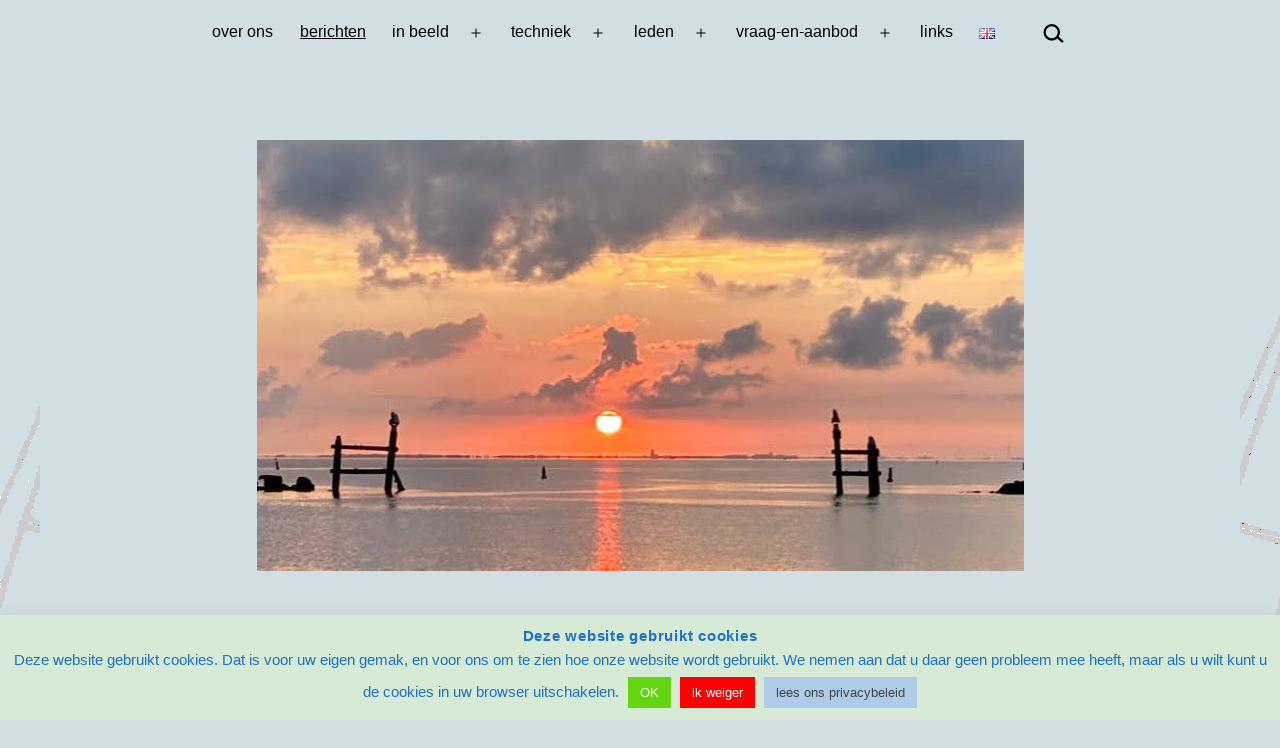

--- FILE ---
content_type: text/html; charset=UTF-8
request_url: https://www.nicholsonkring.nl/woord-bij-de-jaarwisseling/
body_size: 27572
content:
<!doctype html>
<html lang="nl-NL" prefix="og: https://ogp.me/ns#" >
<head>
	<meta charset="UTF-8" />
	<meta name="viewport" content="width=device-width, initial-scale=1.0" />
	
<!-- Search Engine Optimization by Rank Math - https://rankmath.com/ -->
<title>Woord bij de jaarwisseling</title>
<meta name="description" content="Woord bij de jaarwisseling. Aan het eind van het jaar staan we zoals altijd even stil bij het afgelopen jaar en we kijken vooruit naar 2024"/>
<meta name="robots" content="index, follow, max-snippet:-1, max-video-preview:-1, max-image-preview:large"/>
<link rel="canonical" href="https://www.nicholsonkring.nl/woord-bij-de-jaarwisseling/" />
<meta property="og:locale" content="nl_NL" />
<meta property="og:type" content="article" />
<meta property="og:title" content="Woord bij de jaarwisseling" />
<meta property="og:description" content="Woord bij de jaarwisseling. Aan het eind van het jaar staan we zoals altijd even stil bij het afgelopen jaar en we kijken vooruit naar 2024" />
<meta property="og:url" content="https://www.nicholsonkring.nl/woord-bij-de-jaarwisseling/" />
<meta property="og:site_name" content="nicholsonkring der lage landen" />
<meta property="article:publisher" content="https://www.facebook.com/groups/942654122444758/" />
<meta property="article:section" content="algemeen" />
<meta property="og:updated_time" content="2023-12-30T14:13:49+02:00" />
<meta property="article:published_time" content="2023-12-30T13:24:04+02:00" />
<meta property="article:modified_time" content="2023-12-30T14:13:49+02:00" />
<meta name="twitter:card" content="summary_large_image" />
<meta name="twitter:title" content="Woord bij de jaarwisseling" />
<meta name="twitter:description" content="Woord bij de jaarwisseling. Aan het eind van het jaar staan we zoals altijd even stil bij het afgelopen jaar en we kijken vooruit naar 2024" />
<meta name="twitter:label1" content="Written by" />
<meta name="twitter:data1" content="Herman Oggel" />
<meta name="twitter:label2" content="Time to read" />
<meta name="twitter:data2" content="1 minute" />
<script type="application/ld+json" class="rank-math-schema">{"@context":"https://schema.org","@graph":[{"@type":"Organization","@id":"https://www.nicholsonkring.nl/#organization","name":"Herman Oggel","url":"https://www.nicholsonkring.nl","sameAs":["https://www.facebook.com/groups/942654122444758/"],"logo":{"@type":"ImageObject","@id":"https://secure.gravatar.com/avatar/1782ca1b94a4017ad83a223d56ab7ed10059c1ef589fcd9ef77e8ccb9e80c971?s=96&amp;d=mm&amp;r=g","url":"https://secure.gravatar.com/avatar/1782ca1b94a4017ad83a223d56ab7ed10059c1ef589fcd9ef77e8ccb9e80c971?s=96&amp;d=mm&amp;r=g","caption":"Herman Oggel","inLanguage":"nl-NL"}},{"@type":"WebSite","@id":"https://www.nicholsonkring.nl/#website","url":"https://www.nicholsonkring.nl","name":"Nicholsonkring der Lage Landen","publisher":{"@id":"https://www.nicholsonkring.nl/#organization"},"inLanguage":"nl-NL"},{"@type":"ImageObject","@id":"https://lh3.googleusercontent.com/pw/ABLVV86mVfRLh7PyyFCwYGaeuhnfi5qQYuOLxAhhp5M2JrfBioeIqE9Ca9IDgGK_rqdIpS-PJ2BFVPzo92ATV5pIR6f15qrTwaeK-tT_CqMf32LFP36FqpjWEiBkwc3LoXWJOPcFrgw5iGf3VBDr1OXJ3B4k=w767-h431-s-no?authuser=0","url":"https://lh3.googleusercontent.com/pw/ABLVV86mVfRLh7PyyFCwYGaeuhnfi5qQYuOLxAhhp5M2JrfBioeIqE9Ca9IDgGK_rqdIpS-PJ2BFVPzo92ATV5pIR6f15qrTwaeK-tT_CqMf32LFP36FqpjWEiBkwc3LoXWJOPcFrgw5iGf3VBDr1OXJ3B4k=w767-h431-s-no?authuser=0","width":"767","height":"431","caption":"woord bij de jaarwisseling","inLanguage":"nl-NL"},{"@type":"WebPage","@id":"https://www.nicholsonkring.nl/woord-bij-de-jaarwisseling/#webpage","url":"https://www.nicholsonkring.nl/woord-bij-de-jaarwisseling/","name":"Woord bij de jaarwisseling","datePublished":"2023-12-30T13:24:04+02:00","dateModified":"2023-12-30T14:13:49+02:00","isPartOf":{"@id":"https://www.nicholsonkring.nl/#website"},"primaryImageOfPage":{"@id":"https://lh3.googleusercontent.com/pw/ABLVV86mVfRLh7PyyFCwYGaeuhnfi5qQYuOLxAhhp5M2JrfBioeIqE9Ca9IDgGK_rqdIpS-PJ2BFVPzo92ATV5pIR6f15qrTwaeK-tT_CqMf32LFP36FqpjWEiBkwc3LoXWJOPcFrgw5iGf3VBDr1OXJ3B4k=w767-h431-s-no?authuser=0"},"inLanguage":"nl-NL"},{"@type":"Person","@id":"https://www.nicholsonkring.nl/author/oggel/","name":"Herman Oggel","url":"https://www.nicholsonkring.nl/author/oggel/","image":{"@type":"ImageObject","@id":"https://secure.gravatar.com/avatar/1782ca1b94a4017ad83a223d56ab7ed10059c1ef589fcd9ef77e8ccb9e80c971?s=96&amp;d=mm&amp;r=g","url":"https://secure.gravatar.com/avatar/1782ca1b94a4017ad83a223d56ab7ed10059c1ef589fcd9ef77e8ccb9e80c971?s=96&amp;d=mm&amp;r=g","caption":"Herman Oggel","inLanguage":"nl-NL"}},{"@type":"BlogPosting","headline":"Woord bij de jaarwisseling","keywords":"jaarwisseling","datePublished":"2023-12-30T13:24:04+02:00","dateModified":"2023-12-30T14:13:49+02:00","author":{"@id":"https://www.nicholsonkring.nl/author/oggel/","name":"Herman Oggel"},"publisher":{"@id":"https://www.nicholsonkring.nl/#organization"},"description":"Woord bij de jaarwisseling. Aan het eind van het jaar staan we zoals altijd even stil bij het afgelopen jaar en we kijken vooruit naar 2024","name":"Woord bij de jaarwisseling","@id":"https://www.nicholsonkring.nl/woord-bij-de-jaarwisseling/#richSnippet","isPartOf":{"@id":"https://www.nicholsonkring.nl/woord-bij-de-jaarwisseling/#webpage"},"image":{"@id":"https://lh3.googleusercontent.com/pw/ABLVV86mVfRLh7PyyFCwYGaeuhnfi5qQYuOLxAhhp5M2JrfBioeIqE9Ca9IDgGK_rqdIpS-PJ2BFVPzo92ATV5pIR6f15qrTwaeK-tT_CqMf32LFP36FqpjWEiBkwc3LoXWJOPcFrgw5iGf3VBDr1OXJ3B4k=w767-h431-s-no?authuser=0"},"inLanguage":"nl-NL","mainEntityOfPage":{"@id":"https://www.nicholsonkring.nl/woord-bij-de-jaarwisseling/#webpage"}}]}</script>
<!-- /Rank Math WordPress SEO plugin -->

<link rel='dns-prefetch' href='//static.addtoany.com' />
<link rel='dns-prefetch' href='//stats.wp.com' />
<link rel="alternate" type="application/rss+xml" title="nicholsonkring der lage landen &raquo; feed" href="https://www.nicholsonkring.nl/feed/" />
<link rel="alternate" type="application/rss+xml" title="nicholsonkring der lage landen &raquo; reacties feed" href="https://www.nicholsonkring.nl/comments/feed/" />
<link rel="alternate" type="application/rss+xml" title="nicholsonkring der lage landen &raquo; woord bij de jaarwisseling reacties feed" href="https://www.nicholsonkring.nl/woord-bij-de-jaarwisseling/feed/" />
<link rel="alternate" title="oEmbed (JSON)" type="application/json+oembed" href="https://www.nicholsonkring.nl/wp-json/oembed/1.0/embed?url=https%3A%2F%2Fwww.nicholsonkring.nl%2Fwoord-bij-de-jaarwisseling%2F&#038;lang=nl" />
<link rel="alternate" title="oEmbed (XML)" type="text/xml+oembed" href="https://www.nicholsonkring.nl/wp-json/oembed/1.0/embed?url=https%3A%2F%2Fwww.nicholsonkring.nl%2Fwoord-bij-de-jaarwisseling%2F&#038;format=xml&#038;lang=nl" />
		<!-- This site uses the Google Analytics by MonsterInsights plugin v9.11.1 - Using Analytics tracking - https://www.monsterinsights.com/ -->
							<script src="//www.googletagmanager.com/gtag/js?id=G-EZXC2EM506"  data-cfasync="false" data-wpfc-render="false" async></script>
			<script data-cfasync="false" data-wpfc-render="false">
				var mi_version = '9.11.1';
				var mi_track_user = true;
				var mi_no_track_reason = '';
								var MonsterInsightsDefaultLocations = {"page_location":"https:\/\/www.nicholsonkring.nl\/woord-bij-de-jaarwisseling\/"};
								if ( typeof MonsterInsightsPrivacyGuardFilter === 'function' ) {
					var MonsterInsightsLocations = (typeof MonsterInsightsExcludeQuery === 'object') ? MonsterInsightsPrivacyGuardFilter( MonsterInsightsExcludeQuery ) : MonsterInsightsPrivacyGuardFilter( MonsterInsightsDefaultLocations );
				} else {
					var MonsterInsightsLocations = (typeof MonsterInsightsExcludeQuery === 'object') ? MonsterInsightsExcludeQuery : MonsterInsightsDefaultLocations;
				}

								var disableStrs = [
										'ga-disable-G-EZXC2EM506',
									];

				/* Function to detect opted out users */
				function __gtagTrackerIsOptedOut() {
					for (var index = 0; index < disableStrs.length; index++) {
						if (document.cookie.indexOf(disableStrs[index] + '=true') > -1) {
							return true;
						}
					}

					return false;
				}

				/* Disable tracking if the opt-out cookie exists. */
				if (__gtagTrackerIsOptedOut()) {
					for (var index = 0; index < disableStrs.length; index++) {
						window[disableStrs[index]] = true;
					}
				}

				/* Opt-out function */
				function __gtagTrackerOptout() {
					for (var index = 0; index < disableStrs.length; index++) {
						document.cookie = disableStrs[index] + '=true; expires=Thu, 31 Dec 2099 23:59:59 UTC; path=/';
						window[disableStrs[index]] = true;
					}
				}

				if ('undefined' === typeof gaOptout) {
					function gaOptout() {
						__gtagTrackerOptout();
					}
				}
								window.dataLayer = window.dataLayer || [];

				window.MonsterInsightsDualTracker = {
					helpers: {},
					trackers: {},
				};
				if (mi_track_user) {
					function __gtagDataLayer() {
						dataLayer.push(arguments);
					}

					function __gtagTracker(type, name, parameters) {
						if (!parameters) {
							parameters = {};
						}

						if (parameters.send_to) {
							__gtagDataLayer.apply(null, arguments);
							return;
						}

						if (type === 'event') {
														parameters.send_to = monsterinsights_frontend.v4_id;
							var hookName = name;
							if (typeof parameters['event_category'] !== 'undefined') {
								hookName = parameters['event_category'] + ':' + name;
							}

							if (typeof MonsterInsightsDualTracker.trackers[hookName] !== 'undefined') {
								MonsterInsightsDualTracker.trackers[hookName](parameters);
							} else {
								__gtagDataLayer('event', name, parameters);
							}
							
						} else {
							__gtagDataLayer.apply(null, arguments);
						}
					}

					__gtagTracker('js', new Date());
					__gtagTracker('set', {
						'developer_id.dZGIzZG': true,
											});
					if ( MonsterInsightsLocations.page_location ) {
						__gtagTracker('set', MonsterInsightsLocations);
					}
										__gtagTracker('config', 'G-EZXC2EM506', {"forceSSL":"true","anonymize_ip":"true"} );
										window.gtag = __gtagTracker;										(function () {
						/* https://developers.google.com/analytics/devguides/collection/analyticsjs/ */
						/* ga and __gaTracker compatibility shim. */
						var noopfn = function () {
							return null;
						};
						var newtracker = function () {
							return new Tracker();
						};
						var Tracker = function () {
							return null;
						};
						var p = Tracker.prototype;
						p.get = noopfn;
						p.set = noopfn;
						p.send = function () {
							var args = Array.prototype.slice.call(arguments);
							args.unshift('send');
							__gaTracker.apply(null, args);
						};
						var __gaTracker = function () {
							var len = arguments.length;
							if (len === 0) {
								return;
							}
							var f = arguments[len - 1];
							if (typeof f !== 'object' || f === null || typeof f.hitCallback !== 'function') {
								if ('send' === arguments[0]) {
									var hitConverted, hitObject = false, action;
									if ('event' === arguments[1]) {
										if ('undefined' !== typeof arguments[3]) {
											hitObject = {
												'eventAction': arguments[3],
												'eventCategory': arguments[2],
												'eventLabel': arguments[4],
												'value': arguments[5] ? arguments[5] : 1,
											}
										}
									}
									if ('pageview' === arguments[1]) {
										if ('undefined' !== typeof arguments[2]) {
											hitObject = {
												'eventAction': 'page_view',
												'page_path': arguments[2],
											}
										}
									}
									if (typeof arguments[2] === 'object') {
										hitObject = arguments[2];
									}
									if (typeof arguments[5] === 'object') {
										Object.assign(hitObject, arguments[5]);
									}
									if ('undefined' !== typeof arguments[1].hitType) {
										hitObject = arguments[1];
										if ('pageview' === hitObject.hitType) {
											hitObject.eventAction = 'page_view';
										}
									}
									if (hitObject) {
										action = 'timing' === arguments[1].hitType ? 'timing_complete' : hitObject.eventAction;
										hitConverted = mapArgs(hitObject);
										__gtagTracker('event', action, hitConverted);
									}
								}
								return;
							}

							function mapArgs(args) {
								var arg, hit = {};
								var gaMap = {
									'eventCategory': 'event_category',
									'eventAction': 'event_action',
									'eventLabel': 'event_label',
									'eventValue': 'event_value',
									'nonInteraction': 'non_interaction',
									'timingCategory': 'event_category',
									'timingVar': 'name',
									'timingValue': 'value',
									'timingLabel': 'event_label',
									'page': 'page_path',
									'location': 'page_location',
									'title': 'page_title',
									'referrer' : 'page_referrer',
								};
								for (arg in args) {
																		if (!(!args.hasOwnProperty(arg) || !gaMap.hasOwnProperty(arg))) {
										hit[gaMap[arg]] = args[arg];
									} else {
										hit[arg] = args[arg];
									}
								}
								return hit;
							}

							try {
								f.hitCallback();
							} catch (ex) {
							}
						};
						__gaTracker.create = newtracker;
						__gaTracker.getByName = newtracker;
						__gaTracker.getAll = function () {
							return [];
						};
						__gaTracker.remove = noopfn;
						__gaTracker.loaded = true;
						window['__gaTracker'] = __gaTracker;
					})();
									} else {
										console.log("");
					(function () {
						function __gtagTracker() {
							return null;
						}

						window['__gtagTracker'] = __gtagTracker;
						window['gtag'] = __gtagTracker;
					})();
									}
			</script>
							<!-- / Google Analytics by MonsterInsights -->
		<style id='wp-img-auto-sizes-contain-inline-css'>
img:is([sizes=auto i],[sizes^="auto," i]){contain-intrinsic-size:3000px 1500px}
/*# sourceURL=wp-img-auto-sizes-contain-inline-css */
</style>

<style id='wp-emoji-styles-inline-css'>

	img.wp-smiley, img.emoji {
		display: inline !important;
		border: none !important;
		box-shadow: none !important;
		height: 1em !important;
		width: 1em !important;
		margin: 0 0.07em !important;
		vertical-align: -0.1em !important;
		background: none !important;
		padding: 0 !important;
	}
/*# sourceURL=wp-emoji-styles-inline-css */
</style>
<link rel='stylesheet' id='wp-block-library-css' href='https://www.nicholsonkring.nl/wp-includes/css/dist/block-library/style.min.css?ver=6.9' media='all' />
<style id='classic-theme-styles-inline-css'>
/*! This file is auto-generated */
.wp-block-button__link{color:#fff;background-color:#32373c;border-radius:9999px;box-shadow:none;text-decoration:none;padding:calc(.667em + 2px) calc(1.333em + 2px);font-size:1.125em}.wp-block-file__button{background:#32373c;color:#fff;text-decoration:none}
/*# sourceURL=/wp-includes/css/classic-themes.min.css */
</style>
<link rel='stylesheet' id='cb-carousel-style-css' href='https://www.nicholsonkring.nl/wp-content/plugins/carousel-block/blocks/../build/carousel-legacy/style-index.css?ver=2.0.6' media='all' />
<style id='cb-carousel-style-inline-css'>
#lstc-comment-subscription label.lstc-label {
						display: inline-block;
						vertical-align: middle;
					}
					#lstc-comment-subscription {
						margin-top: 1em;
					}
					#lstc-comment-subscription input#lstc_subscribe {
						margin-right: 0.5em;
					}
/*# sourceURL=cb-carousel-style-inline-css */
</style>
<style id='cb-carousel-v2-style-inline-css'>
.wp-block-cb-carousel-v2{position:relative}.wp-block-cb-carousel-v2[data-cb-pagination=true] .swiper-horizontal{margin-bottom:calc(var(--wp--custom--carousel-block--pagination-bullet-size, 8px)*4)}.wp-block-cb-carousel-v2 .cb-button-next,.wp-block-cb-carousel-v2 .cb-button-prev{color:var(--wp--custom--carousel-block--navigation-color,#000);height:var(--wp--custom--carousel-block--navigation-size,22px);margin-top:calc(0px - var(--wp--custom--carousel-block--navigation-size, 22px)/2);width:calc(var(--wp--custom--carousel-block--navigation-size, 22px)/44*27)}.wp-block-cb-carousel-v2 .cb-button-next:after,.wp-block-cb-carousel-v2 .cb-button-prev:after{font-size:var(--wp--custom--carousel-block--navigation-size,22px)}.wp-block-cb-carousel-v2 .cb-button-next:hover,.wp-block-cb-carousel-v2 .cb-button-prev:hover{color:var(--wp--custom--carousel-block--navigation-hover-color,var(--wp--custom--carousel-block--navigation-color,#000))}.wp-block-cb-carousel-v2 .cb-button-prev,.wp-block-cb-carousel-v2.cb-rtl .cb-button-next{left:calc(var(--wp--custom--carousel-block--navigation-size, 22px)*-1/44*27 - var(--wp--custom--carousel-block--navigation-sides-offset, 10px));right:auto}.wp-block-cb-carousel-v2 .cb-button-next,.wp-block-cb-carousel-v2.cb-rtl .cb-button-prev{left:auto;right:calc(var(--wp--custom--carousel-block--navigation-size, 22px)*-1/44*27 - var(--wp--custom--carousel-block--navigation-sides-offset, 10px))}.wp-block-cb-carousel-v2.cb-rtl .cb-button-next,.wp-block-cb-carousel-v2.cb-rtl .cb-button-prev{transform:scaleX(-1)}.wp-block-cb-carousel-v2 .cb-pagination.swiper-pagination-horizontal{bottom:var(--wp--custom--carousel-block--pagination-bottom,-20px);display:flex;justify-content:center;top:var(--wp--custom--carousel-block--pagination-top,auto)}.wp-block-cb-carousel-v2 .cb-pagination.swiper-pagination-horizontal.swiper-pagination-bullets .cb-pagination-bullet{margin:0 var(--wp--custom--carousel-block--pagination-bullet-horizontal-gap,4px)}.wp-block-cb-carousel-v2 .cb-pagination .cb-pagination-bullet{background:var(--wp--custom--carousel-block--pagination-bullet-color,var(--wp--custom--carousel-block--pagination-bullet-inactive-color,#000));height:var(--wp--custom--carousel-block--pagination-bullet-size,8px);opacity:var(--wp--custom--carousel-block--pagination-bullet-inactive-opacity,var(--wp--custom--carousel-block--pagination-bullet-opacity,.2));width:var(--wp--custom--carousel-block--pagination-bullet-size,8px)}.wp-block-cb-carousel-v2 .cb-pagination .cb-pagination-bullet.swiper-pagination-bullet-active{background:var(--wp--custom--carousel-block--pagination-bullet-active-color,#000);opacity:var(--wp--custom--carousel-block--pagination-bullet-active-opacity,1)}.wp-block-cb-carousel-v2 .cb-pagination .cb-pagination-bullet:not(.swiper-pagination-bullet-active):hover{background:var(--wp--custom--carousel-block--pagination-bullet-hover-color,var(--wp--custom--carousel-block--pagination-bullet-inactive-hover-color,var(--wp--custom--carousel-block--pagination-bullet-active-color,#000)));opacity:var(--wp--custom--carousel-block--pagination-bullet-inactive-hover-opacity,var(--wp--custom--carousel-block--pagination-bullet-inactive-opacity,.2))}.wp-block-cb-carousel-v2.alignfull .cb-button-next,.wp-block-cb-carousel-v2.alignfull .cb-button-prev{color:var(--wp--custom--carousel-block--navigation-alignfull-color,#000)}.wp-block-cb-carousel-v2.alignfull .cb-button-prev,.wp-block-cb-carousel-v2.alignfull.cb-rtl .cb-button-next{left:var(--wp--custom--carousel-block--navigation-sides-offset,10px);right:auto}.wp-block-cb-carousel-v2.alignfull .cb-button-next,.wp-block-cb-carousel-v2.alignfull.cb-rtl .cb-button-prev{left:auto;right:var(--wp--custom--carousel-block--navigation-sides-offset,10px)}.wp-block-cb-carousel-v2 .wp-block-image{margin-bottom:var(--wp--custom--carousel-block--image-margin-bottom,0);margin-top:var(--wp--custom--carousel-block--image-margin-top,0)}.wp-block-cb-carousel-v2 .wp-block-cover{margin-bottom:var(--wp--custom--carousel-block--cover-margin-bottom,0);margin-top:var(--wp--custom--carousel-block--cover-margin-top,0)}.wp-block-cb-carousel-v2 .wp-block-cover.aligncenter,.wp-block-cb-carousel-v2 .wp-block-image.aligncenter{margin-left:auto!important;margin-right:auto!important}

/*# sourceURL=https://www.nicholsonkring.nl/wp-content/plugins/carousel-block/build/carousel/style-index.css */
</style>
<style id='pdfemb-pdf-embedder-viewer-style-inline-css'>
.wp-block-pdfemb-pdf-embedder-viewer{max-width:none}

/*# sourceURL=https://www.nicholsonkring.nl/wp-content/plugins/pdf-embedder/block/build/style-index.css */
</style>
<link rel='stylesheet' id='mediaelement-css' href='https://www.nicholsonkring.nl/wp-includes/js/mediaelement/mediaelementplayer-legacy.min.css?ver=4.2.17' media='all' />
<link rel='stylesheet' id='wp-mediaelement-css' href='https://www.nicholsonkring.nl/wp-includes/js/mediaelement/wp-mediaelement.min.css?ver=6.9' media='all' />
<style id='jetpack-sharing-buttons-style-inline-css'>
.jetpack-sharing-buttons__services-list{display:flex;flex-direction:row;flex-wrap:wrap;gap:0;list-style-type:none;margin:5px;padding:0}.jetpack-sharing-buttons__services-list.has-small-icon-size{font-size:12px}.jetpack-sharing-buttons__services-list.has-normal-icon-size{font-size:16px}.jetpack-sharing-buttons__services-list.has-large-icon-size{font-size:24px}.jetpack-sharing-buttons__services-list.has-huge-icon-size{font-size:36px}@media print{.jetpack-sharing-buttons__services-list{display:none!important}}.editor-styles-wrapper .wp-block-jetpack-sharing-buttons{gap:0;padding-inline-start:0}ul.jetpack-sharing-buttons__services-list.has-background{padding:1.25em 2.375em}
/*# sourceURL=https://www.nicholsonkring.nl/wp-content/plugins/jetpack/_inc/blocks/sharing-buttons/view.css */
</style>
<link rel='stylesheet' id='twentig-blocks-css' href='https://www.nicholsonkring.nl/wp-content/plugins/twentig/dist/style-index.css?ver=d5575cd466f335729583' media='all' />
<style id='twentig-blocks-inline-css'>
@media (width < 652px) { .tw-sm-hidden { display: none !important; }}@media (652px <= width < 1024px) { .tw-md-hidden { display: none !important; }}@media (width >= 1024px) { .tw-lg-hidden { display: none !important; }}
.tw-mt-0{margin-top:0px!important;}.tw-mb-0{margin-bottom:0px!important;}.tw-mt-1{margin-top:5px!important;}.tw-mb-1{margin-bottom:5px!important;}.tw-mt-2{margin-top:10px!important;}.tw-mb-2{margin-bottom:10px!important;}.tw-mt-3{margin-top:15px!important;}.tw-mb-3{margin-bottom:15px!important;}.tw-mt-4{margin-top:20px!important;}.tw-mb-4{margin-bottom:20px!important;}.tw-mt-5{margin-top:30px!important;}.tw-mb-5{margin-bottom:30px!important;}.tw-mt-6{margin-top:40px!important;}.tw-mb-6{margin-bottom:40px!important;}.tw-mt-7{margin-top:50px!important;}.tw-mb-7{margin-bottom:50px!important;}.tw-mt-8{margin-top:60px!important;}.tw-mb-8{margin-bottom:60px!important;}.tw-mt-9{margin-top:80px!important;}.tw-mb-9{margin-bottom:80px!important;}.tw-mt-10{margin-top:100px!important;}.tw-mb-10{margin-bottom:100px!important;}.tw-mt-auto{margin-top:auto!important;}.tw-mb-auto{margin-bottom:auto!important;}
/*# sourceURL=twentig-blocks-inline-css */
</style>
<link rel='stylesheet' id='twenty-twenty-one-custom-color-overrides-css' href='https://www.nicholsonkring.nl/wp-content/themes/twentytwentyone/assets/css/custom-color-overrides.css?ver=1.0' media='all' />
<style id='twenty-twenty-one-custom-color-overrides-inline-css'>
:root .editor-styles-wrapper{--global--color-background: #d1dfe4;--global--color-primary: #000;--global--color-secondary: #000;--button--color-background: #000;--button--color-text-hover: #000;}
/*# sourceURL=twenty-twenty-one-custom-color-overrides-inline-css */
</style>
<style id='global-styles-inline-css'>
:root{--wp--preset--aspect-ratio--square: 1;--wp--preset--aspect-ratio--4-3: 4/3;--wp--preset--aspect-ratio--3-4: 3/4;--wp--preset--aspect-ratio--3-2: 3/2;--wp--preset--aspect-ratio--2-3: 2/3;--wp--preset--aspect-ratio--16-9: 16/9;--wp--preset--aspect-ratio--9-16: 9/16;--wp--preset--color--black: #000000;--wp--preset--color--cyan-bluish-gray: #abb8c3;--wp--preset--color--white: #FFFFFF;--wp--preset--color--pale-pink: #f78da7;--wp--preset--color--vivid-red: #cf2e2e;--wp--preset--color--luminous-vivid-orange: #ff6900;--wp--preset--color--luminous-vivid-amber: #fcb900;--wp--preset--color--light-green-cyan: #7bdcb5;--wp--preset--color--vivid-green-cyan: #00d084;--wp--preset--color--pale-cyan-blue: #8ed1fc;--wp--preset--color--vivid-cyan-blue: #0693e3;--wp--preset--color--vivid-purple: #9b51e0;--wp--preset--color--dark-gray: #28303D;--wp--preset--color--gray: #39414D;--wp--preset--color--green: #D1E4DD;--wp--preset--color--blue: #D1DFE4;--wp--preset--color--purple: #D1D1E4;--wp--preset--color--red: #E4D1D1;--wp--preset--color--orange: #E4DAD1;--wp--preset--color--yellow: #EEEADD;--wp--preset--color--subtle: #c5d6dd;--wp--preset--gradient--vivid-cyan-blue-to-vivid-purple: linear-gradient(135deg,rgb(6,147,227) 0%,rgb(155,81,224) 100%);--wp--preset--gradient--light-green-cyan-to-vivid-green-cyan: linear-gradient(135deg,rgb(122,220,180) 0%,rgb(0,208,130) 100%);--wp--preset--gradient--luminous-vivid-amber-to-luminous-vivid-orange: linear-gradient(135deg,rgb(252,185,0) 0%,rgb(255,105,0) 100%);--wp--preset--gradient--luminous-vivid-orange-to-vivid-red: linear-gradient(135deg,rgb(255,105,0) 0%,rgb(207,46,46) 100%);--wp--preset--gradient--very-light-gray-to-cyan-bluish-gray: linear-gradient(135deg,rgb(238,238,238) 0%,rgb(169,184,195) 100%);--wp--preset--gradient--cool-to-warm-spectrum: linear-gradient(135deg,rgb(74,234,220) 0%,rgb(151,120,209) 20%,rgb(207,42,186) 40%,rgb(238,44,130) 60%,rgb(251,105,98) 80%,rgb(254,248,76) 100%);--wp--preset--gradient--blush-light-purple: linear-gradient(135deg,rgb(255,206,236) 0%,rgb(152,150,240) 100%);--wp--preset--gradient--blush-bordeaux: linear-gradient(135deg,rgb(254,205,165) 0%,rgb(254,45,45) 50%,rgb(107,0,62) 100%);--wp--preset--gradient--luminous-dusk: linear-gradient(135deg,rgb(255,203,112) 0%,rgb(199,81,192) 50%,rgb(65,88,208) 100%);--wp--preset--gradient--pale-ocean: linear-gradient(135deg,rgb(255,245,203) 0%,rgb(182,227,212) 50%,rgb(51,167,181) 100%);--wp--preset--gradient--electric-grass: linear-gradient(135deg,rgb(202,248,128) 0%,rgb(113,206,126) 100%);--wp--preset--gradient--midnight: linear-gradient(135deg,rgb(2,3,129) 0%,rgb(40,116,252) 100%);--wp--preset--gradient--purple-to-yellow: linear-gradient(160deg, #D1D1E4 0%, #EEEADD 100%);--wp--preset--gradient--yellow-to-purple: linear-gradient(160deg, #EEEADD 0%, #D1D1E4 100%);--wp--preset--gradient--green-to-yellow: linear-gradient(160deg, #D1E4DD 0%, #EEEADD 100%);--wp--preset--gradient--yellow-to-green: linear-gradient(160deg, #EEEADD 0%, #D1E4DD 100%);--wp--preset--gradient--red-to-yellow: linear-gradient(160deg, #E4D1D1 0%, #EEEADD 100%);--wp--preset--gradient--yellow-to-red: linear-gradient(160deg, #EEEADD 0%, #E4D1D1 100%);--wp--preset--gradient--purple-to-red: linear-gradient(160deg, #D1D1E4 0%, #E4D1D1 100%);--wp--preset--gradient--red-to-purple: linear-gradient(160deg, #E4D1D1 0%, #D1D1E4 100%);--wp--preset--font-size--small: 16.2px;--wp--preset--font-size--medium: 20.25px;--wp--preset--font-size--large: 24px;--wp--preset--font-size--x-large: 42px;--wp--preset--font-size--extra-small: 14.4px;--wp--preset--font-size--normal: 18px;--wp--preset--font-size--h-3: 32px;--wp--preset--font-size--extra-large: 40px;--wp--preset--font-size--h-2: 48px;--wp--preset--font-size--huge: 56px;--wp--preset--font-size--gigantic: 144px;--wp--preset--spacing--20: 0.44rem;--wp--preset--spacing--30: 0.67rem;--wp--preset--spacing--40: 1rem;--wp--preset--spacing--50: 1.5rem;--wp--preset--spacing--60: 2.25rem;--wp--preset--spacing--70: 3.38rem;--wp--preset--spacing--80: 5.06rem;--wp--preset--shadow--natural: 6px 6px 9px rgba(0, 0, 0, 0.2);--wp--preset--shadow--deep: 12px 12px 50px rgba(0, 0, 0, 0.4);--wp--preset--shadow--sharp: 6px 6px 0px rgba(0, 0, 0, 0.2);--wp--preset--shadow--outlined: 6px 6px 0px -3px rgb(255, 255, 255), 6px 6px rgb(0, 0, 0);--wp--preset--shadow--crisp: 6px 6px 0px rgb(0, 0, 0);}:root :where(.is-layout-flow) > :first-child{margin-block-start: 0;}:root :where(.is-layout-flow) > :last-child{margin-block-end: 0;}:root :where(.is-layout-flow) > *{margin-block-start: 24px;margin-block-end: 0;}:root :where(.is-layout-constrained) > :first-child{margin-block-start: 0;}:root :where(.is-layout-constrained) > :last-child{margin-block-end: 0;}:root :where(.is-layout-constrained) > *{margin-block-start: 24px;margin-block-end: 0;}:root :where(.is-layout-flex){gap: 24px;}:root :where(.is-layout-grid){gap: 24px;}body .is-layout-flex{display: flex;}.is-layout-flex{flex-wrap: wrap;align-items: center;}.is-layout-flex > :is(*, div){margin: 0;}body .is-layout-grid{display: grid;}.is-layout-grid > :is(*, div){margin: 0;}.has-black-color{color: var(--wp--preset--color--black) !important;}.has-cyan-bluish-gray-color{color: var(--wp--preset--color--cyan-bluish-gray) !important;}.has-white-color{color: var(--wp--preset--color--white) !important;}.has-pale-pink-color{color: var(--wp--preset--color--pale-pink) !important;}.has-vivid-red-color{color: var(--wp--preset--color--vivid-red) !important;}.has-luminous-vivid-orange-color{color: var(--wp--preset--color--luminous-vivid-orange) !important;}.has-luminous-vivid-amber-color{color: var(--wp--preset--color--luminous-vivid-amber) !important;}.has-light-green-cyan-color{color: var(--wp--preset--color--light-green-cyan) !important;}.has-vivid-green-cyan-color{color: var(--wp--preset--color--vivid-green-cyan) !important;}.has-pale-cyan-blue-color{color: var(--wp--preset--color--pale-cyan-blue) !important;}.has-vivid-cyan-blue-color{color: var(--wp--preset--color--vivid-cyan-blue) !important;}.has-vivid-purple-color{color: var(--wp--preset--color--vivid-purple) !important;}.has-dark-gray-color{color: var(--wp--preset--color--dark-gray) !important;}.has-gray-color{color: var(--wp--preset--color--gray) !important;}.has-green-color{color: var(--wp--preset--color--green) !important;}.has-blue-color{color: var(--wp--preset--color--blue) !important;}.has-purple-color{color: var(--wp--preset--color--purple) !important;}.has-red-color{color: var(--wp--preset--color--red) !important;}.has-orange-color{color: var(--wp--preset--color--orange) !important;}.has-yellow-color{color: var(--wp--preset--color--yellow) !important;}.has-subtle-color{color: var(--wp--preset--color--subtle) !important;}.has-black-background-color{background-color: var(--wp--preset--color--black) !important;}.has-cyan-bluish-gray-background-color{background-color: var(--wp--preset--color--cyan-bluish-gray) !important;}.has-white-background-color{background-color: var(--wp--preset--color--white) !important;}.has-pale-pink-background-color{background-color: var(--wp--preset--color--pale-pink) !important;}.has-vivid-red-background-color{background-color: var(--wp--preset--color--vivid-red) !important;}.has-luminous-vivid-orange-background-color{background-color: var(--wp--preset--color--luminous-vivid-orange) !important;}.has-luminous-vivid-amber-background-color{background-color: var(--wp--preset--color--luminous-vivid-amber) !important;}.has-light-green-cyan-background-color{background-color: var(--wp--preset--color--light-green-cyan) !important;}.has-vivid-green-cyan-background-color{background-color: var(--wp--preset--color--vivid-green-cyan) !important;}.has-pale-cyan-blue-background-color{background-color: var(--wp--preset--color--pale-cyan-blue) !important;}.has-vivid-cyan-blue-background-color{background-color: var(--wp--preset--color--vivid-cyan-blue) !important;}.has-vivid-purple-background-color{background-color: var(--wp--preset--color--vivid-purple) !important;}.has-dark-gray-background-color{background-color: var(--wp--preset--color--dark-gray) !important;}.has-gray-background-color{background-color: var(--wp--preset--color--gray) !important;}.has-green-background-color{background-color: var(--wp--preset--color--green) !important;}.has-blue-background-color{background-color: var(--wp--preset--color--blue) !important;}.has-purple-background-color{background-color: var(--wp--preset--color--purple) !important;}.has-red-background-color{background-color: var(--wp--preset--color--red) !important;}.has-orange-background-color{background-color: var(--wp--preset--color--orange) !important;}.has-yellow-background-color{background-color: var(--wp--preset--color--yellow) !important;}.has-subtle-background-color{background-color: var(--wp--preset--color--subtle) !important;}.has-black-border-color{border-color: var(--wp--preset--color--black) !important;}.has-cyan-bluish-gray-border-color{border-color: var(--wp--preset--color--cyan-bluish-gray) !important;}.has-white-border-color{border-color: var(--wp--preset--color--white) !important;}.has-pale-pink-border-color{border-color: var(--wp--preset--color--pale-pink) !important;}.has-vivid-red-border-color{border-color: var(--wp--preset--color--vivid-red) !important;}.has-luminous-vivid-orange-border-color{border-color: var(--wp--preset--color--luminous-vivid-orange) !important;}.has-luminous-vivid-amber-border-color{border-color: var(--wp--preset--color--luminous-vivid-amber) !important;}.has-light-green-cyan-border-color{border-color: var(--wp--preset--color--light-green-cyan) !important;}.has-vivid-green-cyan-border-color{border-color: var(--wp--preset--color--vivid-green-cyan) !important;}.has-pale-cyan-blue-border-color{border-color: var(--wp--preset--color--pale-cyan-blue) !important;}.has-vivid-cyan-blue-border-color{border-color: var(--wp--preset--color--vivid-cyan-blue) !important;}.has-vivid-purple-border-color{border-color: var(--wp--preset--color--vivid-purple) !important;}.has-dark-gray-border-color{border-color: var(--wp--preset--color--dark-gray) !important;}.has-gray-border-color{border-color: var(--wp--preset--color--gray) !important;}.has-green-border-color{border-color: var(--wp--preset--color--green) !important;}.has-blue-border-color{border-color: var(--wp--preset--color--blue) !important;}.has-purple-border-color{border-color: var(--wp--preset--color--purple) !important;}.has-red-border-color{border-color: var(--wp--preset--color--red) !important;}.has-orange-border-color{border-color: var(--wp--preset--color--orange) !important;}.has-yellow-border-color{border-color: var(--wp--preset--color--yellow) !important;}.has-subtle-border-color{border-color: var(--wp--preset--color--subtle) !important;}.has-vivid-cyan-blue-to-vivid-purple-gradient-background{background: var(--wp--preset--gradient--vivid-cyan-blue-to-vivid-purple) !important;}.has-light-green-cyan-to-vivid-green-cyan-gradient-background{background: var(--wp--preset--gradient--light-green-cyan-to-vivid-green-cyan) !important;}.has-luminous-vivid-amber-to-luminous-vivid-orange-gradient-background{background: var(--wp--preset--gradient--luminous-vivid-amber-to-luminous-vivid-orange) !important;}.has-luminous-vivid-orange-to-vivid-red-gradient-background{background: var(--wp--preset--gradient--luminous-vivid-orange-to-vivid-red) !important;}.has-very-light-gray-to-cyan-bluish-gray-gradient-background{background: var(--wp--preset--gradient--very-light-gray-to-cyan-bluish-gray) !important;}.has-cool-to-warm-spectrum-gradient-background{background: var(--wp--preset--gradient--cool-to-warm-spectrum) !important;}.has-blush-light-purple-gradient-background{background: var(--wp--preset--gradient--blush-light-purple) !important;}.has-blush-bordeaux-gradient-background{background: var(--wp--preset--gradient--blush-bordeaux) !important;}.has-luminous-dusk-gradient-background{background: var(--wp--preset--gradient--luminous-dusk) !important;}.has-pale-ocean-gradient-background{background: var(--wp--preset--gradient--pale-ocean) !important;}.has-electric-grass-gradient-background{background: var(--wp--preset--gradient--electric-grass) !important;}.has-midnight-gradient-background{background: var(--wp--preset--gradient--midnight) !important;}.has-purple-to-yellow-gradient-background{background: var(--wp--preset--gradient--purple-to-yellow) !important;}.has-yellow-to-purple-gradient-background{background: var(--wp--preset--gradient--yellow-to-purple) !important;}.has-green-to-yellow-gradient-background{background: var(--wp--preset--gradient--green-to-yellow) !important;}.has-yellow-to-green-gradient-background{background: var(--wp--preset--gradient--yellow-to-green) !important;}.has-red-to-yellow-gradient-background{background: var(--wp--preset--gradient--red-to-yellow) !important;}.has-yellow-to-red-gradient-background{background: var(--wp--preset--gradient--yellow-to-red) !important;}.has-purple-to-red-gradient-background{background: var(--wp--preset--gradient--purple-to-red) !important;}.has-red-to-purple-gradient-background{background: var(--wp--preset--gradient--red-to-purple) !important;}.has-small-font-size{font-size: var(--wp--preset--font-size--small) !important;}.has-medium-font-size{font-size: var(--wp--preset--font-size--medium) !important;}.has-large-font-size{font-size: var(--wp--preset--font-size--large) !important;}.has-x-large-font-size{font-size: var(--wp--preset--font-size--x-large) !important;}.has-extra-small-font-size{font-size: var(--wp--preset--font-size--extra-small) !important;}.has-normal-font-size{font-size: var(--wp--preset--font-size--normal) !important;}.has-h-3-font-size{font-size: var(--wp--preset--font-size--h-3) !important;}.has-extra-large-font-size{font-size: var(--wp--preset--font-size--extra-large) !important;}.has-h-2-font-size{font-size: var(--wp--preset--font-size--h-2) !important;}.has-huge-font-size{font-size: var(--wp--preset--font-size--huge) !important;}.has-gigantic-font-size{font-size: var(--wp--preset--font-size--gigantic) !important;}
:root :where(.wp-block-pullquote){font-size: 1.5em;line-height: 1.6;}
/*# sourceURL=global-styles-inline-css */
</style>
<link rel='stylesheet' id='child-theme-generator-css' href='https://www.nicholsonkring.nl/wp-content/plugins/child-theme-generator/public/css/child-theme-generator-public.css?ver=1.0.0' media='all' />
<link rel='stylesheet' id='cookie-law-info-css' href='https://www.nicholsonkring.nl/wp-content/plugins/cookie-law-info/legacy/public/css/cookie-law-info-public.css?ver=3.3.9.1' media='all' />
<link rel='stylesheet' id='cookie-law-info-gdpr-css' href='https://www.nicholsonkring.nl/wp-content/plugins/cookie-law-info/legacy/public/css/cookie-law-info-gdpr.css?ver=3.3.9.1' media='all' />
<link rel='stylesheet' id='style_login_widget-css' href='https://www.nicholsonkring.nl/wp-content/plugins/login-sidebar-widget/css/style_login_widget.css?ver=6.9' media='all' />
<link rel='stylesheet' id='widgets-on-pages-css' href='https://www.nicholsonkring.nl/wp-content/plugins/widgets-on-pages/public/css/widgets-on-pages-public.css?ver=1.4.0' media='all' />
<link rel='stylesheet' id='parente2-style-css' href='https://www.nicholsonkring.nl/wp-content/themes/twentytwentyone/style.css?ver=6.9' media='all' />
<link rel='stylesheet' id='childe2-style-css' href='https://www.nicholsonkring.nl/wp-content/themes/twentytwentyone-child/style.css?ver=6.9' media='all' />
<link rel='stylesheet' id='twenty-twenty-one-style-css' href='https://www.nicholsonkring.nl/wp-content/themes/twentytwentyone/style.css?ver=1.0' media='all' />
<style id='twenty-twenty-one-style-inline-css'>
:root{--global--color-background: #d1dfe4;--global--color-primary: #000;--global--color-secondary: #000;--button--color-background: #000;--button--color-text-hover: #000;}
/*# sourceURL=twenty-twenty-one-style-inline-css */
</style>
<link rel='stylesheet' id='twenty-twenty-one-print-style-css' href='https://www.nicholsonkring.nl/wp-content/themes/twentytwentyone/assets/css/print.css?ver=1.0' media='print' />
<link rel='stylesheet' id='twentytwentyone-jetpack-css' href='https://www.nicholsonkring.nl/wp-content/plugins/jetpack/modules/theme-tools/compat/twentytwentyone.css?ver=15.3.1' media='all' />
<link rel='stylesheet' id='rsfv-twentytwentyone-css' href='https://www.nicholsonkring.nl/wp-content/plugins/really-simple-featured-video/includes/Compatibility/Themes/Core/Twentytwenty_One/styles.css?ver=1764768997' media='all' />
<link rel='stylesheet' id='fancybox-css' href='https://www.nicholsonkring.nl/wp-content/plugins/easy-fancybox/fancybox/1.5.4/jquery.fancybox.min.css?ver=6.9' media='screen' />
<link rel='stylesheet' id='twentig-twentyone-css' href='https://www.nicholsonkring.nl/wp-content/plugins/twentig/dist/css/twentytwentyone/style.css?ver=1.9.7' media='all' />
<style id='twentig-twentyone-inline-css'>
@media (min-width:1024px){.site-header{row-gap:0}.primary-navigation{margin:min(20px,calc(var(--header--padding)*0.4)) auto 0}.primary-menu-container,.primary-navigation>div>.menu-wrapper{justify-content:center}.site-branding{width:100%;margin:0;text-align:center}.site-header .site-logo{display:flex;margin:0;text-align:center}.site-header>.site-logo{padding-bottom:20px;border-bottom:0}.site-header .custom-logo-link{margin:0 auto}}.menu-search:last-child{margin-inline-end:var(--primary-nav--padding)}.header-actions .search-form{margin:0;position:relative;max-width:100%}.header-actions .search-submit{background:transparent!important;border:0;position:absolute;padding:2px;right:0;top:50%;margin:-14px 0 0}.header-actions .search-field:placeholder-shown + .search-submit{pointer-events:none}.header-actions .search-field:not(:focus){cursor:pointer}.header-actions .search-field{-webkit-appearance:none;-webkit-border-radius:0;margin:0;font-size:var(--primary-nav--font-size-sub-menu);padding:4px 34px 4px 0;border:0;border-bottom:1px solid transparent;color:currentcolor;background:transparent!important;width:0;transition:width 0.4s ease-in-out,border-color 0.2s ease-in-out}.header-actions .search-field::placeholder{color:currentcolor}.header-actions .search-form:focus-within .search-field{width:200px;border-color:currentcolor}.header-actions .search-field:focus{outline:none}.header-actions .search-field:focus-visible{outline-offset:5px}.rtl .header-actions .search-submit{right:auto;left:0}.rtl .header-actions .search-field{padding:4px 0 4px 34px}@media (max-width:1023px){.tw-header-padding-small{--header--padding:24px}.menu-button-container{display:flex;padding-inline-end:calc(var(--site--padding) - 20px)}.has-logo .menu-button-container{padding-top:calc(var(--header--padding) + (var(--logo--height) - 45px)/2)}.site-header:not(.has-logo) .menu-button-container{padding-top:calc(var(--header--padding) + var(--branding--title--font-size)*1.2/2 - 22.5px)}.lock-scrolling .site{position:fixed;max-width:100%;width:100%}.site-header .primary-navigation{position:absolute;top:var(--global--admin-bar--height)}.primary-navigation-open .primary-navigation{width:100%;position:fixed;z-index:2}.primary-navigation>.primary-menu-container{display:block;position:fixed;visibility:hidden;opacity:0;top:0;height:100vh;z-index:499;overflow-x:hidden;overflow-y:auto;transform:translateY(var(--global--spacing-vertical));padding:calc(var(--global--spacing-unit)*6) var(--site--padding) var(--global--spacing-horizontal);background-color:var(--header--color-background);margin-inline-start:0}.admin-bar .primary-navigation>.primary-menu-container{top:0}.has-logo .primary-menu-container{padding-top:calc(80px + var(--logo--height))}.has-title-and-tagline .primary-menu-container{padding-top:calc(80px + var(--branding--title--font-size))}.primary-navigation>div>.menu-wrapper{padding-bottom:120px}.primary-navigation>div>.menu-wrapper:not(:last-child){padding-bottom:20px}.primary-navigation>div>.menu-wrapper li{display:block!important;position:relative;width:100%;margin-inline-start:0!important}.header-actions .search-field,.primary-navigation a{font-size:var(--primary-nav--font-size-mobile)}.site-header .primary-navigation .primary-menu-container .menu-wrapper a{padding-inline:0}.primary-navigation .sub-menu .menu-item>a{font-size:var(--primary-nav--font-size-sub-menu-mobile)}ul.header-actions{margin-inline-start:0;padding-bottom:120px;justify-content:flex-start}.header-actions .menu-search{margin:0 0 35px;width:100%}.header-actions .menu-search:last-child{margin-bottom:0}.header-actions .search-field{width:100%;border-color:currentcolor}.header-actions .menu-button{width:100%;margin:0}.header-actions .menu-button a{display:inline-block}.social-item + .menu-button{margin-top:35px}.menu-search + .menu-button{margin-top:15px}.header-actions .social-item{margin-inline-start:calc(0px - var(--primary-nav--padding))}.header-actions .social-item a{padding:var(--primary-nav--padding)}.header-actions .social-item + .social-item{margin-inline-start:0}#site-navigation .sub-menu{position:relative;display:block!important;padding:0;padding-inline-start:20px;margin:0;border:0;top:auto}.site-header .sub-menu-toggle,.site-header .sub-menu::after,.site-header .sub-menu::before{display:none!important}}.home.tw-hero-above .has-post-thumbnail .entry-header,.home.tw-hero-above .hentry .post-thumbnail{margin-bottom:0}.tw-hero-above .has-post-thumbnail .entry-header{margin-bottom:calc(var(--global--spacing-vertical)*3);padding-bottom:calc(var(--global--spacing-vertical)*2)}.tw-hero-above .entry-header{display:flex;flex-direction:column}.tw-hero-above .entry-header>*{width:100%;margin-bottom:0}.tw-hero-above .post-thumbnail{order:-1;margin-top:0;margin-bottom:calc(var(--global--spacing-vertical)*1.666)}.tw-hero-above .post-thumbnail img{margin-top:0}.widget-area{font-size:min(var(--footer--font-size),18px);color:var(--widgets--color-text,var(--footer--color-text))}.tw-footer-widgets-bg .widget-area{background-color:var(--widgets--color-background,var(--footer--color-background));max-width:none;padding:calc(var(--global--spacing-vertical)*1.333) calc((100% - var(--responsive--alignwide-width))/2)}.tw-footer-widgets-full .widget-area{padding-inline:var(--responsive--alignfull-padding);max-width:none}.tw-footer-monocolor .widget-area{padding-bottom:calc(var(--global--spacing-vertical)*0.666)}.widget-area .widget a{color:var(--widgets--color-link,var(--footer--color-link))}@media (max-width:481px){.widget-area>*{margin-block:var(--global--spacing-vertical)}}@media only screen and (max-width:1023px){.widget-area{column-gap:40px}}.site{background-color:var(--global--color-background)}@media only screen and (min-width:1200px){:root{--responsive--alignfull-padding:var(--site--padding);--responsive--aligndefault-width:min(calc(1200px - 2 * var(--site--padding)),var(--max--aligndefault-width));--responsive--alignwide-width:min(calc(1200px - 2 * var(--site--padding)),var(--max--alignwide-width))}.site{max-width:1200px;margin:0 auto}body:not(.tw-header-full) .site-header,body:not(.tw-footer-widgets-full) .widget-area,body:not(.tw-footer-full) .site-footer{max-width:inherit;padding-left:max(calc((1200px - var(--max--alignwide-width)) /2),var(--site--padding));padding-right:max(calc((1200px - var(--max--alignwide-width)) /2),var(--site--padding))}.tw-header-full .site-header{max-width:inherit}}@media only screen and (max-width:1200px){body.custom-background.custom-background{background-image:none}}:root{--global--font-size-base:1.125rem;--global--letter-spacing:0.05em;--heading--letter-spacing-h5:0.05em;--heading--letter-spacing-h6:0.05em;--global--font-size-xxl:3.5rem;--primary-nav--font-size:1rem;--primary-nav--font-weight:400;--button--padding-vertical:8px;--button--padding-horizontal:16px;--button--font-size:var(--global--font-size-sm);--button--border-width:1px;--form--border-width:1px;--archive-img-ratio:56.25%;--archive-heading-size:var(--heading--font-size-h3);--header--color-background:#d1dfe4;--footer--color-background:#d1dfe4;--widgets--color-background:#d1dfe4}.single-post{--global--font-size-page-title:3.5rem}:root{--wp--preset--color--subtle:#c5d6dd}:root .has-subtle-background-color,:root .has-subtle-background-background-color{background-color:#c5d6dd}:root .has-subtle-color{color:#c5d6dd}:not(.has-text-color).has-green-background-color[class],:not(.has-text-color).has-blue-background-color[class],:not(.has-text-color).has-purple-background-color[class],:not(.has-text-color).has-red-background-color[class],:not(.has-text-color).has-orange-background-color[class],:not(.has-text-color).has-yellow-background-color[class]{color:var(--global--color-primary)}.site-footer>.site-info,.single .site-main>article>.entry-footer,.page-header,.pagination,.comments-pagination,.wp-block-image.is-style-twentytwentyone-border img,.wp-block-image.is-style-twentytwentyone-image-frame img,.wp-block-latest-posts.is-style-twentytwentyone-latest-posts-borders li,.wp-block-media-text.is-style-twentytwentyone-border,.wp-block-group.is-style-twentytwentyone-border{border-width:1px}input[type=checkbox]:after{left:7px;top:4px}
/*# sourceURL=twentig-twentyone-inline-css */
</style>
<link rel='stylesheet' id='addtoany-css' href='https://www.nicholsonkring.nl/wp-content/plugins/add-to-any/addtoany.min.css?ver=1.16' media='all' />
<script src="https://www.nicholsonkring.nl/wp-content/plugins/google-analytics-for-wordpress/assets/js/frontend-gtag.min.js?ver=9.11.1" id="monsterinsights-frontend-script-js" async data-wp-strategy="async"></script>
<script data-cfasync="false" data-wpfc-render="false" id='monsterinsights-frontend-script-js-extra'>var monsterinsights_frontend = {"js_events_tracking":"true","download_extensions":"doc,pdf,ppt,zip,xls,docx,pptx,xlsx","inbound_paths":"[]","home_url":"https:\/\/www.nicholsonkring.nl","hash_tracking":"false","v4_id":"G-EZXC2EM506"};</script>
<script id="addtoany-core-js-before">
window.a2a_config=window.a2a_config||{};a2a_config.callbacks=[];a2a_config.overlays=[];a2a_config.templates={};a2a_localize = {
	Share: "Delen",
	Save: "Opslaan",
	Subscribe: "Inschrijven",
	Email: "E-mail",
	Bookmark: "Bookmark",
	ShowAll: "Alles weergeven",
	ShowLess: "Niet alles weergeven",
	FindServices: "Vind dienst(en)",
	FindAnyServiceToAddTo: "Vind direct een dienst om aan toe te voegen",
	PoweredBy: "Mede mogelijk gemaakt door",
	ShareViaEmail: "Delen per e-mail",
	SubscribeViaEmail: "Abonneren via e-mail",
	BookmarkInYourBrowser: "Bookmark in je browser",
	BookmarkInstructions: "Druk op Ctrl+D of \u2318+D om deze pagina te bookmarken",
	AddToYourFavorites: "Voeg aan je favorieten toe",
	SendFromWebOrProgram: "Stuur vanuit elk e-mailadres of e-mail programma",
	EmailProgram: "E-mail programma",
	More: "Meer&#8230;",
	ThanksForSharing: "Bedankt voor het delen!",
	ThanksForFollowing: "Dank voor het volgen!"
};

a2a_config.callbacks.push({ready: function(){var d=document;function a(){var c,e=d.createElement("div");e.innerHTML="<div class=\"a2a_kit a2a_kit_size_20 a2a_floating_style a2a_vertical_style\" data-a2a-scroll-show=\"300,100\" style=\"margin-left:5px;top:400px;background-color:transparent;\"><a class=\"a2a_button_facebook\"><\/a><a class=\"a2a_button_twitter\"><\/a><a class=\"a2a_button_facebook_messenger\"><\/a><a class=\"a2a_dd addtoany_share_save addtoany_share\" href=\"https:\/\/www.addtoany.com\/share\"><img defer src=\"https:\/\/www.thuisopmadeira.nl\/wp-content\/uploads\/2021\/03\/sharetransparent.gif\" alt=\"Share\"><\/a><\/div>";c=d.querySelector("main, [role=\"main\"], article, .status-publish");if(c)c.appendChild(e.firstChild);a2a.init("page");}if("loading"!==d.readyState)a();else d.addEventListener("DOMContentLoaded",a,false);}});

//# sourceURL=addtoany-core-js-before
</script>
<script src="https://static.addtoany.com/menu/page.js" id="addtoany-core-js"></script>
<script src="https://www.nicholsonkring.nl/wp-includes/js/jquery/jquery.min.js?ver=3.7.1" id="jquery-core-js"></script>
<script src="https://www.nicholsonkring.nl/wp-includes/js/jquery/jquery-migrate.min.js?ver=3.4.1" id="jquery-migrate-js"></script>
<script defer src="https://www.nicholsonkring.nl/wp-content/plugins/add-to-any/addtoany.min.js?ver=1.1" id="addtoany-jquery-js"></script>
<script src="https://www.nicholsonkring.nl/wp-content/plugins/child-theme-generator/public/js/child-theme-generator-public.js?ver=1.0.0" id="child-theme-generator-js"></script>
<script id="cookie-law-info-js-extra">
var Cli_Data = {"nn_cookie_ids":[],"cookielist":[],"non_necessary_cookies":[],"ccpaEnabled":"","ccpaRegionBased":"","ccpaBarEnabled":"","strictlyEnabled":["necessary","obligatoire"],"ccpaType":"gdpr","js_blocking":"","custom_integration":"","triggerDomRefresh":"","secure_cookies":""};
var cli_cookiebar_settings = {"animate_speed_hide":"500","animate_speed_show":"500","background":"#d7ead5","border":"#444","border_on":"","button_1_button_colour":"#63d611","button_1_button_hover":"#4fab0e","button_1_link_colour":"#fff","button_1_as_button":"1","button_1_new_win":"","button_2_button_colour":"#aeccea","button_2_button_hover":"#8ba3bb","button_2_link_colour":"#444","button_2_as_button":"1","button_2_hidebar":"1","button_3_button_colour":"#ff0000","button_3_button_hover":"#cc0000","button_3_link_colour":"#fff","button_3_as_button":"1","button_3_new_win":"","button_4_button_colour":"#000","button_4_button_hover":"#000000","button_4_link_colour":"#fff","button_4_as_button":"1","button_7_button_colour":"#61a229","button_7_button_hover":"#4e8221","button_7_link_colour":"#fff","button_7_as_button":"1","button_7_new_win":"","font_family":"inherit","header_fix":"","notify_animate_hide":"1","notify_animate_show":"","notify_div_id":"#cookie-law-info-bar","notify_position_horizontal":"right","notify_position_vertical":"bottom","scroll_close":"1","scroll_close_reload":"","accept_close_reload":"","reject_close_reload":"","showagain_tab":"1","showagain_background":"#fff","showagain_border":"#000","showagain_div_id":"#cookie-law-info-again","showagain_x_position":"50px","text":"#1e73be","show_once_yn":"1","show_once":"10000","logging_on":"","as_popup":"","popup_overlay":"1","bar_heading_text":"Deze website gebruikt cookies","cookie_bar_as":"banner","popup_showagain_position":"bottom-right","widget_position":"left"};
var log_object = {"ajax_url":"https://www.nicholsonkring.nl/wp-admin/admin-ajax.php"};
//# sourceURL=cookie-law-info-js-extra
</script>
<script src="https://www.nicholsonkring.nl/wp-content/plugins/cookie-law-info/legacy/public/js/cookie-law-info-public.js?ver=3.3.9.1" id="cookie-law-info-js"></script>
<script src="https://www.nicholsonkring.nl/wp-content/plugins/login-sidebar-widget/js/jquery.validate.min.js?ver=6.9" id="jquery.validate.min-js"></script>
<script src="https://www.nicholsonkring.nl/wp-content/plugins/login-sidebar-widget/js/additional-methods.js?ver=6.9" id="additional-methods-js"></script>
<script id="twenty-twenty-one-ie11-polyfills-js-after">
( Element.prototype.matches && Element.prototype.closest && window.NodeList && NodeList.prototype.forEach ) || document.write( '<script src="https://www.nicholsonkring.nl/wp-content/themes/twentytwentyone/assets/js/polyfills.js?ver=1.0"></scr' + 'ipt>' );
//# sourceURL=twenty-twenty-one-ie11-polyfills-js-after
</script>
<script src="https://www.nicholsonkring.nl/wp-content/themes/twentytwentyone/assets/js/primary-navigation.js?ver=1.0" id="twenty-twenty-one-primary-navigation-script-js" defer data-wp-strategy="defer"></script>
<link rel="https://api.w.org/" href="https://www.nicholsonkring.nl/wp-json/" /><link rel="alternate" title="JSON" type="application/json" href="https://www.nicholsonkring.nl/wp-json/wp/v2/posts/3786" /><link rel="EditURI" type="application/rsd+xml" title="RSD" href="https://www.nicholsonkring.nl/xmlrpc.php?rsd" />
<meta name="generator" content="WordPress 6.9" />
<link rel='shortlink' href='https://www.nicholsonkring.nl/?p=3786' />
<!-- FIFU:meta:begin:image -->
<meta property="og:image" content="https://lh3.googleusercontent.com/pw/ABLVV86mVfRLh7PyyFCwYGaeuhnfi5qQYuOLxAhhp5M2JrfBioeIqE9Ca9IDgGK_rqdIpS-PJ2BFVPzo92ATV5pIR6f15qrTwaeK-tT_CqMf32LFP36FqpjWEiBkwc3LoXWJOPcFrgw5iGf3VBDr1OXJ3B4k=w767-h431-s-no?authuser=0" />
<!-- FIFU:meta:end:image --><!-- FIFU:meta:begin:twitter -->
<meta name="twitter:card" content="summary_large_image" />
<meta name="twitter:title" content="woord bij de jaarwisseling" />
<meta name="twitter:description" content="" />
<meta name="twitter:image" content="https://lh3.googleusercontent.com/pw/ABLVV86mVfRLh7PyyFCwYGaeuhnfi5qQYuOLxAhhp5M2JrfBioeIqE9Ca9IDgGK_rqdIpS-PJ2BFVPzo92ATV5pIR6f15qrTwaeK-tT_CqMf32LFP36FqpjWEiBkwc3LoXWJOPcFrgw5iGf3VBDr1OXJ3B4k=w767-h431-s-no?authuser=0" />
<!-- FIFU:meta:end:twitter -->
		<!-- GA Google Analytics @ https://m0n.co/ga -->
		<script async src="https://www.googletagmanager.com/gtag/js?id=UA-71619677-1"></script>
		<script>
			window.dataLayer = window.dataLayer || [];
			function gtag(){dataLayer.push(arguments);}
			gtag('js', new Date());
			gtag('config', 'UA-71619677-1');
		</script>

	<style></style><script src="https://www.google.com/recaptcha/api.js" async defer></script>
<noscript><style>.tw-block-animation{opacity:1;transform:none;clip-path:none;}</style></noscript>
	<style>img#wpstats{display:none}</style>
		<link rel="pingback" href="https://www.nicholsonkring.nl/xmlrpc.php"><!-- All in one Favicon 4.8 --><link rel="shortcut icon" href="https://www.nicholsonkring.nl/wp-content/uploads/2018/09/favicon.ico" />
<link rel="icon" href="https://www.nicholsonkring.nl/wp-content/uploads/2018/09/animated_favicon1.gif" type="image/gif"/>
<style id="custom-background-css">
body.custom-background { background-color: #d1dfe4; background-image: url("https://www.nicholsonkring.nl/wp-content/uploads/2021/03/achtergrondfinal.gif"); background-position: left top; background-size: auto; background-repeat: repeat; background-attachment: scroll; }
</style>
	<link rel="icon" href="https://www.nicholsonkring.nl/wp-content/uploads/2017/09/cropped-avatarNKLL-120x120.gif" sizes="32x32" />
<link rel="icon" href="https://www.nicholsonkring.nl/wp-content/uploads/2017/09/cropped-avatarNKLL-300x300.gif" sizes="192x192" />
<link rel="apple-touch-icon" href="https://www.nicholsonkring.nl/wp-content/uploads/2017/09/cropped-avatarNKLL-300x300.gif" />
<meta name="msapplication-TileImage" content="https://www.nicholsonkring.nl/wp-content/uploads/2017/09/cropped-avatarNKLL-300x300.gif" />

<!-- FIFU:jsonld:begin -->
<script type="application/ld+json">{"@context":"https://schema.org","@graph":[{"@type":"ImageObject","@id":"https://lh3.googleusercontent.com/pw/ABLVV86mVfRLh7PyyFCwYGaeuhnfi5qQYuOLxAhhp5M2JrfBioeIqE9Ca9IDgGK_rqdIpS-PJ2BFVPzo92ATV5pIR6f15qrTwaeK-tT_CqMf32LFP36FqpjWEiBkwc3LoXWJOPcFrgw5iGf3VBDr1OXJ3B4k=w767-h431-s-no?authuser=0","url":"https://lh3.googleusercontent.com/pw/ABLVV86mVfRLh7PyyFCwYGaeuhnfi5qQYuOLxAhhp5M2JrfBioeIqE9Ca9IDgGK_rqdIpS-PJ2BFVPzo92ATV5pIR6f15qrTwaeK-tT_CqMf32LFP36FqpjWEiBkwc3LoXWJOPcFrgw5iGf3VBDr1OXJ3B4k=w767-h431-s-no?authuser=0","contentUrl":"https://lh3.googleusercontent.com/pw/ABLVV86mVfRLh7PyyFCwYGaeuhnfi5qQYuOLxAhhp5M2JrfBioeIqE9Ca9IDgGK_rqdIpS-PJ2BFVPzo92ATV5pIR6f15qrTwaeK-tT_CqMf32LFP36FqpjWEiBkwc3LoXWJOPcFrgw5iGf3VBDr1OXJ3B4k=w767-h431-s-no?authuser=0","mainEntityOfPage":"https://www.nicholsonkring.nl/woord-bij-de-jaarwisseling/"}]}</script>
<!-- FIFU:jsonld:end -->
		<style id="wp-custom-css">
			:root {	--global--font-size-base: 0.9.rem;}
:root{--global--font-size-xxl: 2.8rem;--global--font-size-xl: 2.2rem;	--global--font-size-lg: 1rem;}
.site-header {
    padding-top: calc(0.1*var(--global--spacing-vertical));
    padding-bottom: 0;}
.entry-title a {font-size: 1.5rem; font-weight: 100, line-height: 1rem;}
.singular .entry-title {text-align:center}
h6{font-weight: 100; letter-spacing:0.3em}
h4{font-weight: 100; letter-spacing:0.3em}
.entry-title {
	letter-spacing: 0.1em;}
.tw-header-bg .site-content {
    padding-top: calc(var(--global--spacing-vertical)*0.2);
}
header *, main *, footer * {
    max-width: var(--global--spacing-measure);
}

dfn, cite, em, i {
    font-style: italic;
    font-weight: 120;
}

div, iframe { margin: 0 auto;}
.tw-link-minimal #page a.wp-block-button__link {
    outline-offset: 4px;
    font-weight: 300; letter-spacing: 0.3em}

	/* PART 1 - Before Lazy Load */
img[data-lazyloaded]{
    opacity: 0;
}
/* PART 2 - Upon Lazy Load */
img.litespeed-loaded{
    -webkit-transition: opacity .5s linear 0.2s;
    -moz-transition: opacity .5s linear 0.2s;
    transition: opacity .5s linear 0.2s;
    opacity: 1;}
	.qem {
}
.qem h6{ font-family: 'khula', sans serif !important;  font-variant: small-caps !important;  font-size: 16px !important; { font-family: 'khula', sans serif !important;		</style>
		<link rel="preload" as="image" href="https://lh3.googleusercontent.com/pw/ABLVV86mVfRLh7PyyFCwYGaeuhnfi5qQYuOLxAhhp5M2JrfBioeIqE9Ca9IDgGK_rqdIpS-PJ2BFVPzo92ATV5pIR6f15qrTwaeK-tT_CqMf32LFP36FqpjWEiBkwc3LoXWJOPcFrgw5iGf3VBDr1OXJ3B4k=w767-h431-s-no?authuser=0"></head>


<body class="wp-singular post-template-default single single-post postid-3786 single-format-standard custom-background wp-embed-responsive wp-theme-twentytwentyone wp-child-theme-twentytwentyone-child is-light-theme no-js singular has-main-navigation tw-header-layout-stack-center tw-header-bg tw-header-sticky tw-header-break-tablet tw-header-padding-small tw-footer-bg tw-footer-widgets-bg tw-footer-monocolor tw-link-minimal tw-hero-above">
<div id="page" class="site">
	<a class="skip-link screen-reader-text" href="#content">
		Ga naar de inhoud	</a>

	
<header id="masthead" class="site-header has-menu">

	

<div class="site-branding">

	
						<p class="screen-reader-text"><a href="https://www.nicholsonkring.nl/" rel="home">nicholsonkring der lage landen</a></p>
			
	</div><!-- .site-branding -->
	
	<nav id="site-navigation" class="primary-navigation" aria-label="Primair menu">
		<div class="menu-button-container">
			<button id="primary-mobile-menu" class="button" aria-controls="primary-menu-list" aria-expanded="false">
				<span class="dropdown-icon open">Menu					<svg class="svg-icon" width="24" height="24" aria-hidden="true" role="img" focusable="false" viewBox="0 0 24 24" fill="none" xmlns="http://www.w3.org/2000/svg"><path fill-rule="evenodd" clip-rule="evenodd" d="M4.5 6H19.5V7.5H4.5V6ZM4.5 12H19.5V13.5H4.5V12ZM19.5 18H4.5V19.5H19.5V18Z" fill="currentColor"/></svg>				</span>
				<span class="dropdown-icon close">Sluiten					<svg class="svg-icon" width="24" height="24" aria-hidden="true" role="img" focusable="false" viewBox="0 0 24 24" fill="none" xmlns="http://www.w3.org/2000/svg"><path fill-rule="evenodd" clip-rule="evenodd" d="M12 10.9394L5.53033 4.46973L4.46967 5.53039L10.9393 12.0001L4.46967 18.4697L5.53033 19.5304L12 13.0607L18.4697 19.5304L19.5303 18.4697L13.0607 12.0001L19.5303 5.53039L18.4697 4.46973L12 10.9394Z" fill="currentColor"/></svg>				</span>
			</button><!-- #primary-mobile-menu -->
		</div><!-- .menu-button-container -->
		<div class="primary-menu-container"><ul id="primary-menu-list" class="menu-wrapper"><li id="menu-item-30" class="menu-item menu-item-type-post_type menu-item-object-page menu-item-30"><a href="https://www.nicholsonkring.nl/de-nicholsonkring/">over ons</a></li>
<li id="menu-item-3393" class="menu-item menu-item-type-post_type menu-item-object-page current_page_parent menu-item-3393"><a href="https://www.nicholsonkring.nl/berichten/">berichten</a></li>
<li id="menu-item-594" class="menu-item menu-item-type-custom menu-item-object-custom menu-item-has-children menu-item-594"><a href="#home">in beeld</a><button class="sub-menu-toggle" aria-expanded="false" onClick="twentytwentyoneExpandSubMenu(this)"><span class="icon-plus"><svg class="svg-icon" width="18" height="18" aria-hidden="true" role="img" focusable="false" viewBox="0 0 24 24" fill="none" xmlns="http://www.w3.org/2000/svg"><path fill-rule="evenodd" clip-rule="evenodd" d="M18 11.2h-5.2V6h-1.6v5.2H6v1.6h5.2V18h1.6v-5.2H18z" fill="currentColor"/></svg></span><span class="icon-minus"><svg class="svg-icon" width="18" height="18" aria-hidden="true" role="img" focusable="false" viewBox="0 0 24 24" fill="none" xmlns="http://www.w3.org/2000/svg"><path fill-rule="evenodd" clip-rule="evenodd" d="M6 11h12v2H6z" fill="currentColor"/></svg></span><span class="screen-reader-text">Open menu</span></button>
<ul class="sub-menu">
	<li id="menu-item-158" class="menu-item menu-item-type-post_type menu-item-object-page menu-item-158"><a href="https://www.nicholsonkring.nl/bijeenkomsten-in-beeld/">de &#8216;natte&#8217;</a></li>
	<li id="menu-item-159" class="menu-item menu-item-type-post_type menu-item-object-page menu-item-159"><a href="https://www.nicholsonkring.nl/nicholsons-thuis-en-onderweg/">Nicholsons thuis en onderweg</a></li>
	<li id="menu-item-195" class="menu-item menu-item-type-post_type menu-item-object-page menu-item-195"><a href="https://www.nicholsonkring.nl/nicholsons-in-kaart-gebracht/">Nicholsons in kaart</a></li>
</ul>
</li>
<li id="menu-item-595" class="menu-item menu-item-type-custom menu-item-object-custom menu-item-has-children menu-item-595"><a href="#">techniek</a><button class="sub-menu-toggle" aria-expanded="false" onClick="twentytwentyoneExpandSubMenu(this)"><span class="icon-plus"><svg class="svg-icon" width="18" height="18" aria-hidden="true" role="img" focusable="false" viewBox="0 0 24 24" fill="none" xmlns="http://www.w3.org/2000/svg"><path fill-rule="evenodd" clip-rule="evenodd" d="M18 11.2h-5.2V6h-1.6v5.2H6v1.6h5.2V18h1.6v-5.2H18z" fill="currentColor"/></svg></span><span class="icon-minus"><svg class="svg-icon" width="18" height="18" aria-hidden="true" role="img" focusable="false" viewBox="0 0 24 24" fill="none" xmlns="http://www.w3.org/2000/svg"><path fill-rule="evenodd" clip-rule="evenodd" d="M6 11h12v2H6z" fill="currentColor"/></svg></span><span class="screen-reader-text">Open menu</span></button>
<ul class="sub-menu">
	<li id="menu-item-198" class="menu-item menu-item-type-post_type menu-item-object-page menu-item-198"><a href="https://www.nicholsonkring.nl/kennisbank/">kennisbank</a></li>
	<li id="menu-item-2494" class="menu-item menu-item-type-post_type menu-item-object-page menu-item-2494"><a href="https://www.nicholsonkring.nl/downloads-technische-documenten/">downloads documenten</a></li>
</ul>
</li>
<li id="menu-item-598" class="menu-item menu-item-type-custom menu-item-object-custom menu-item-has-children menu-item-598"><a href="#">leden</a><button class="sub-menu-toggle" aria-expanded="false" onClick="twentytwentyoneExpandSubMenu(this)"><span class="icon-plus"><svg class="svg-icon" width="18" height="18" aria-hidden="true" role="img" focusable="false" viewBox="0 0 24 24" fill="none" xmlns="http://www.w3.org/2000/svg"><path fill-rule="evenodd" clip-rule="evenodd" d="M18 11.2h-5.2V6h-1.6v5.2H6v1.6h5.2V18h1.6v-5.2H18z" fill="currentColor"/></svg></span><span class="icon-minus"><svg class="svg-icon" width="18" height="18" aria-hidden="true" role="img" focusable="false" viewBox="0 0 24 24" fill="none" xmlns="http://www.w3.org/2000/svg"><path fill-rule="evenodd" clip-rule="evenodd" d="M6 11h12v2H6z" fill="currentColor"/></svg></span><span class="screen-reader-text">Open menu</span></button>
<ul class="sub-menu">
	<li id="menu-item-904" class="menu-item menu-item-type-post_type menu-item-object-page menu-item-904"><a href="https://www.nicholsonkring.nl/gebruiksaanwijzing-website/">gebruiksaanwijzing website</a></li>
	<li id="menu-item-223" class="menu-item menu-item-type-post_type menu-item-object-page menu-item-223"><a href="https://www.nicholsonkring.nl/nuttige-gegevens/">nuttige gegevens</a></li>
	<li id="menu-item-3332" class="menu-item menu-item-type-post_type menu-item-object-page menu-item-3332"><a href="https://www.nicholsonkring.nl/leesvoer/">leesvoer</a></li>
	<li id="menu-item-178" class="menu-item menu-item-type-post_type menu-item-object-page menu-item-178"><a href="https://www.nicholsonkring.nl/vloot/">vloot</a></li>
	<li id="menu-item-183" class="menu-item menu-item-type-post_type menu-item-object-page menu-item-183"><a href="https://www.nicholsonkring.nl/ledenlijst/">ledenlijst</a></li>
</ul>
</li>
<li id="menu-item-599" class="menu-item menu-item-type-custom menu-item-object-custom menu-item-has-children menu-item-599"><a href="#">vraag-en-aanbod</a><button class="sub-menu-toggle" aria-expanded="false" onClick="twentytwentyoneExpandSubMenu(this)"><span class="icon-plus"><svg class="svg-icon" width="18" height="18" aria-hidden="true" role="img" focusable="false" viewBox="0 0 24 24" fill="none" xmlns="http://www.w3.org/2000/svg"><path fill-rule="evenodd" clip-rule="evenodd" d="M18 11.2h-5.2V6h-1.6v5.2H6v1.6h5.2V18h1.6v-5.2H18z" fill="currentColor"/></svg></span><span class="icon-minus"><svg class="svg-icon" width="18" height="18" aria-hidden="true" role="img" focusable="false" viewBox="0 0 24 24" fill="none" xmlns="http://www.w3.org/2000/svg"><path fill-rule="evenodd" clip-rule="evenodd" d="M6 11h12v2H6z" fill="currentColor"/></svg></span><span class="screen-reader-text">Open menu</span></button>
<ul class="sub-menu">
	<li id="menu-item-3107" class="menu-item menu-item-type-custom menu-item-object-custom menu-item-3107"><a href="#">Nicholsons te koop</a></li>
	<li id="menu-item-1832" class="menu-item menu-item-type-custom menu-item-object-custom menu-item-has-children menu-item-1832"><a href="#">diversen</a>
	<ul class="sub-menu">
		<li id="menu-item-3993" class="menu-item menu-item-type-post_type menu-item-object-post menu-item-3993"><a href="https://www.nicholsonkring.nl/3986-2/">Yanmar 2QM20 overcompleet</a></li>
		<li id="menu-item-3761" class="menu-item menu-item-type-post_type menu-item-object-post menu-item-3761"><a href="https://www.nicholsonkring.nl/imray-kaarten/">IMRAY kaarten</a></li>
		<li id="menu-item-2455" class="menu-item menu-item-type-post_type menu-item-object-post menu-item-2455"><a href="https://www.nicholsonkring.nl/kaarten-en-boeken-van-het-kanaal-en-de-wadden/">kaarten en boeken van het Kanaal en de Wadden.</a></li>
		<li id="menu-item-1841" class="menu-item menu-item-type-post_type menu-item-object-page menu-item-1841"><a href="https://www.nicholsonkring.nl/onderdelen-nicholson-31-tarka/">onderdelen Nicholson 31 Tarka</a></li>
	</ul>
</li>
</ul>
</li>
<li id="menu-item-1949" class="menu-item menu-item-type-custom menu-item-object-custom menu-item-1949"><a href="https://www.nicholsonkring.nl/links">links</a></li>
<li id="menu-item-2002-en" class="lang-item lang-item-23 lang-item-en no-translation lang-item-first menu-item menu-item-type-custom menu-item-object-custom menu-item-2002-en"><a href="https://www.nicholsonkring.nl/landing-page/" hreflang="en-GB" lang="en-GB"><img src="[data-uri]" alt="English" width="16" height="11" style="width: 16px; height: 11px;" /></a></li>
</ul><ul class="header-actions"><li class="menu-search">		<form role="search" method="get" class="search-form" action="https://www.nicholsonkring.nl/">
			<label for="search-form-1" class="screen-reader-text">Zoeken&hellip;</label>
			<input type="search" autocomplete="off" id="search-form-1" placeholder="Zoeken&hellip;" class="search-field" value="" name="s" />
			<button type="submit" class="search-submit" aria-label="Zoek">
				<svg xmlns="http://www.w3.org/2000/svg" width="24" height="24" viewBox="0 0 24 24"><path d="M1.5 11.4a8.323 8.323 0 008.25 8.25 7.86 7.86 0 005.4-2.1l5.1 4.35 1.5-1.65-5.1-4.5a7.937 7.937 0 001.35-4.5A8.323 8.323 0 009.75 3a8.355 8.355 0 00-8.25 8.4zm2.25-.15a6 6 0 116 6 6.018 6.018 0 01-6-6z"/></svg>
			</button>
		</form>

		</li></ul></div>	</nav><!-- #site-navigation -->
	
</header><!-- #masthead -->

	<div id="content" class="site-content">
		<div id="primary" class="content-area">
			<main id="main" class="site-main">

<article id="post-3786" class="post-3786 post type-post status-publish format-standard has-post-thumbnail hentry category-algemeen entry">

	<header class="entry-header alignwide">
		<h1 class="entry-title">woord bij de jaarwisseling</h1>		
		<div class="entry-top-meta"><span class="posted-on">Gepubliceerd op <time class="entry-date published updated" datetime="2023-12-30T13:24:04+02:00">30/12/2023</time></span></div>		
					<figure class="post-thumbnail">
				<img post-id="3786" fifu-featured="1" width="767" height="431" src="https://lh3.googleusercontent.com/pw/ABLVV86mVfRLh7PyyFCwYGaeuhnfi5qQYuOLxAhhp5M2JrfBioeIqE9Ca9IDgGK_rqdIpS-PJ2BFVPzo92ATV5pIR6f15qrTwaeK-tT_CqMf32LFP36FqpjWEiBkwc3LoXWJOPcFrgw5iGf3VBDr1OXJ3B4k=w767-h431-s-no?authuser=0" class="attachment-post-thumbnail size-post-thumbnail wp-post-image" alt="woord bij de jaarwisseling" title="woord bij de jaarwisseling" title="woord bij de jaarwisseling" decoding="async" fetchpriority="high" style="width:100%;height:56.19%;max-width:767px;" />							</figure><!-- .post-thumbnail -->

			
					</header><!-- .entry-header -->

	<div class="entry-content">
		
                
                    <!--begin code -->

                    
                    <div class="pp-multiple-authors-boxes-wrapper pp-multiple-authors-wrapper pp-multiple-authors-layout-boxed multiple-authors-target-the-content box-post-id-4285 box-instance-id-1 ppma_boxes_4285"
                    data-post_id="4285"
                    data-instance_id="1"
                    data-additional_class="pp-multiple-authors-layout-boxed.multiple-authors-target-the-content"
                    data-original_class="pp-multiple-authors-boxes-wrapper pp-multiple-authors-wrapper box-post-id-4285 box-instance-id-1">
                                                                                    <p class="widget-title box-header-title">door</p>
                                                                            <span class="ppma-layout-prefix"></span>
                        <div class="ppma-author-category-wrap">
                                                                                                                                    <span class="ppma-category-group ppma-category-group-1 category-index-0">
                                                                                                                        <ul class="pp-multiple-authors-boxes-ul author-ul-0">
                                                                                                                                                                                                                                                                                                                                                                                                                                                                                                                                                                    
                                                                                                                    <li class="pp-multiple-authors-boxes-li author_index_0 author_oggel has-avatar">
                                                                                                                                                                                    <div class="pp-author-boxes-avatar">
                                                                    <div class="avatar-image">
                                                                                                                                                                                                                <img alt='Herman Oggel' src='https://secure.gravatar.com/avatar/1782ca1b94a4017ad83a223d56ab7ed10059c1ef589fcd9ef77e8ccb9e80c971?s=80&#038;d=mm&#038;r=g' srcset='https://secure.gravatar.com/avatar/1782ca1b94a4017ad83a223d56ab7ed10059c1ef589fcd9ef77e8ccb9e80c971?s=160&#038;d=mm&#038;r=g 2x' class='avatar avatar-80 photo' height='80' width='80' />                                                                                                                                                                                                            </div>
                                                                                                                                    </div>
                                                            
                                                            <div class="pp-author-boxes-avatar-details">
                                                                <div class="pp-author-boxes-name multiple-authors-name"><a href="https://www.nicholsonkring.nl/author/oggel/" rel="author" title="Herman Oggel" class="author url fn">Herman Oggel</a></div>                                                                                                                                                                                                        <p class="pp-author-boxes-description multiple-authors-description author-description-0">
                                                                                                                                                                                                                                                                                                    </p>
                                                                                                                                
                                                                                                                                <a class="ppma-author-user_email-profile-data ppma-author-field-meta ppma-author-field-type-email" aria-label="E-mail" href="mailto:herman.oggel@gmail.com"  target="_self"><span class="dashicons dashicons-email-alt"></span> </a>
                                                                                                                            </div>
                                                                                                                                                                                                                        </li>
                                                                                                                                                                                                                                    </ul>
                                                                            </span>
                                                                                                                        </div>
                        <span class="ppma-layout-suffix"></span>
                                            </div>
                    <!--end code -->
                    
                
                            
        
<p style="font-style:normal;font-weight:500"><em><em>Beste Nicholson-vrienden en -vriendinnen,</em></em></p>



<p><em>Zoals gewoonlijk een overdenking bij de jaarwisseling. </em></p>



<p><em>2023 is in meerdere opzichten een bijzonder jaar geweest. En niet alleen weerkundig gezien, wat ons als zeilers toch nauw aan het hart ligt.</em> <em>Records op vele gebieden. Nat, warm en onstuimig. Veel langer, en meer dan we gewend zijn, sterke noordelijke winden, heftige veranderingen waardoor we plannen vaak moesten bijstellen. Uitdagingen te over dus. Maar ook weer een bewustwording dat het leven niet &#8216;maakbaar&#8217; is, maar dat je moet accepteren dat “gaan met de wind” soms de beste optie is. En het &#8216;weergaatje´ pakken als het komt.</em></p>



<figure class="wp-block-image size-large"><a href="https://lh3.googleusercontent.com/pw/ABLVV86aEa6tLhmQmSED-dQ8wRdc-Gdsg9eOoI759Eh5tvJkTld5zBAEktvt05XQo8w2pm4MAp43jLRnFB4Ars4y-cCFwdaXVQNFBFffrMyRQ6kpu5YGzF2Q9WBvXpX2U6P84-HSN7STF20DxxxhhspFYZmu=w857-h617-s-no?authuser=0" rel="fancybox noopener" target="_blank"><img decoding="async" src="https://lh3.googleusercontent.com/pw/ABLVV86aEa6tLhmQmSED-dQ8wRdc-Gdsg9eOoI759Eh5tvJkTld5zBAEktvt05XQo8w2pm4MAp43jLRnFB4Ars4y-cCFwdaXVQNFBFffrMyRQ6kpu5YGzF2Q9WBvXpX2U6P84-HSN7STF20DxxxhhspFYZmu=w857-h617-s-no?authuser=0" alt="weergaatje" title="weergaatje"/></a><figcaption class="wp-element-caption">weergaatje pakken</figcaption></figure>



<p><em>We hebben mooie en fijne bijeenkomsten gehad.</em> <em>Zowel de “<a href="https://www.nicholsonkring.nl/droge-2023-in-durgerdam-een-verslag/" data-type="post" data-id="3570">droge</a>” als de “<a href="https://www.nicholsonkring.nl/beelden-van-de-natte2023/" data-type="post" data-id="3707">natte</a>” waren een succes met onder meer onverwachte bezoekers, de eigenaren van de Nicholson 40 &#8216;<a href="https://www.nicholsonkring.nl/raffles/" data-type="post" data-id="3047">Raffles</a>´. </em> </p>



<p><em>Op wereld- en lokaal niveau beleefden we ook zeker geen rustige tijden: Oorlogen, politieke verschuivingen en onrust.</em> <em>Wat gaat 2024 ons brengen? Wie het weet mag het zeggen. Maar de einder ligt open, we moeten alleen nog de koers uitzetten. </em></p>



<figure class="wp-block-image size-large"><a href="https://lh3.googleusercontent.com/pw/ABLVV84oRJjMYzzDyt64quvkrSuyNeNVyK4d9TVGs7v_x7gEpdOs_qYkhFpxpYol9igMjid5D_tANMT8WMeTG7OmL3Bx4Gt_k_i3_5zIRySS1oupxlTfuGSgiT0leIO7XX70F2VpRHk_0KIRKgyjhCoklIzH=w959-h540-s-no?authuser=0" rel="fancybox noopener" target="_blank"><img decoding="async" src="https://lh3.googleusercontent.com/pw/ABLVV84oRJjMYzzDyt64quvkrSuyNeNVyK4d9TVGs7v_x7gEpdOs_qYkhFpxpYol9igMjid5D_tANMT8WMeTG7OmL3Bx4Gt_k_i3_5zIRySS1oupxlTfuGSgiT0leIO7XX70F2VpRHk_0KIRKgyjhCoklIzH=w959-h540-s-no?authuser=0" alt="de einder ligt open" title="de einder ligt open"/></a><figcaption class="wp-element-caption">de einder ligt open</figcaption></figure>



<p><em>We hopen elkaar te ontmoeten op 9 maart 2024 op de droge bijeenkomst die, zoals inmiddels de gewoonte, wij plannen te houden op het clubschip van <a href="https://www.zvhety.nl/" target="_blank" rel="noopener">Zeilvereniging &#8216;Het Y&#8217; in Durgerdam</a>. Daar willen we dan ook de plannen voor het komende seizoen met jullie bespreken. De details van de &#8216;Droge&#8217; volgen binnenkort. </em></p>



<p><em>Wij wensen jullie een goede jaarwisseling toe, een mooie bezeilde koers voor 2024 en veel zeilplezier!</em></p>



<p><em>Mede namens de initiatiefgroep,</em></p>



<p><em>Herman</em></p>



<p>Veel dank aan <a href="http://www.anneliesmorris.nl/" target="_blank" rel="noreferrer noopener">Annelies Morris</a> voor het beeldmateriaal bij deze post. </p>
<div class="addtoany_share_save_container addtoany_content addtoany_content_bottom"><div class="a2a_kit a2a_kit_size_20 addtoany_list" data-a2a-url="https://www.nicholsonkring.nl/woord-bij-de-jaarwisseling/" data-a2a-title="woord bij de jaarwisseling"><a class="a2a_button_facebook" href="https://www.addtoany.com/add_to/facebook?linkurl=https%3A%2F%2Fwww.nicholsonkring.nl%2Fwoord-bij-de-jaarwisseling%2F&amp;linkname=woord%20bij%20de%20jaarwisseling" title="Facebook" rel="nofollow noopener" target="_blank"></a><a class="a2a_button_twitter" href="https://www.addtoany.com/add_to/twitter?linkurl=https%3A%2F%2Fwww.nicholsonkring.nl%2Fwoord-bij-de-jaarwisseling%2F&amp;linkname=woord%20bij%20de%20jaarwisseling" title="Twitter" rel="nofollow noopener" target="_blank"></a><a class="a2a_button_facebook_messenger" href="https://www.addtoany.com/add_to/facebook_messenger?linkurl=https%3A%2F%2Fwww.nicholsonkring.nl%2Fwoord-bij-de-jaarwisseling%2F&amp;linkname=woord%20bij%20de%20jaarwisseling" title="Messenger" rel="nofollow noopener" target="_blank"></a><a class="a2a_dd addtoany_share_save addtoany_share" href="https://www.addtoany.com/share"><img src="https://www.thuisopmadeira.nl/wp-content/uploads/2021/03/sharetransparent.gif" alt="Share"></a></div></div>	</div><!-- .entry-content -->

	<footer class="entry-footer default-max-width">
		<div class="post-taxonomies"><span class="cat-links">Gecategoriseerd als <a href="https://www.nicholsonkring.nl/category/algemeen/" rel="category tag">algemeen</a> </span></div>	</footer><!-- .entry-footer -->

				
</article><!-- #post-3786 -->

<div id="comments" class="comments-area default-max-width show-avatars">

			<h2 class="comments-title">
							1 reactie					</h2><!-- .comments-title -->

		<ol class="comment-list">
					<li id="comment-650" class="comment even thread-even depth-1">
			<article id="div-comment-650" class="comment-body">
				<footer class="comment-meta">
					<div class="comment-author vcard">
						<img alt='' src='https://secure.gravatar.com/avatar/d16ef7706782ad13cc02842e2744b5ec65dca3e99813e9400b689e0010dce150?s=60&#038;d=mm&#038;r=g' srcset='https://secure.gravatar.com/avatar/d16ef7706782ad13cc02842e2744b5ec65dca3e99813e9400b689e0010dce150?s=120&#038;d=mm&#038;r=g 2x' class='avatar avatar-60 photo' height='60' width='60' decoding='async'/>						<b class="fn">O.van sluis</b> <span class="says">schreef:</span>					</div><!-- .comment-author -->

					<div class="comment-metadata">
						<a href="https://www.nicholsonkring.nl/woord-bij-de-jaarwisseling/#comment-650"><time datetime="2024-01-06T13:30:04+02:00">06/01/2024 om 13:30</time></a>					</div><!-- .comment-metadata -->

									</footer><!-- .comment-meta -->

				<div class="comment-content">
					<p>Aanvullend de Nicholson 31 (Carlijn) waarvan ik eigenaar ben geweest ,heb ik lang geleden in Loosdrecht gekocht .Deze weer verkocht via De prins van oranje Heeg weer verkocht .de tekeningen (lijnenplan) heb ik nog .Kenmerkend de 2 compasstoelen .</p>
				</div><!-- .comment-content -->

				<div class="reply"><a rel="nofollow" class="comment-reply-link" href="#comment-650" data-commentid="650" data-postid="3786" data-belowelement="div-comment-650" data-respondelement="respond" data-replyto="Antwoord op O.van sluis" aria-label="Antwoord op O.van sluis">Beantwoorden</a></div>			</article><!-- .comment-body -->
		</li><!-- #comment-## -->
		</ol><!-- .comment-list -->

		
			
		<div id="respond" class="comment-respond">
		<h2 id="reply-title" class="comment-reply-title">Geef een reactie <small><a rel="nofollow" id="cancel-comment-reply-link" href="/woord-bij-de-jaarwisseling/#respond" style="display:none;">Reactie annuleren</a></small></h2><form action="https://www.nicholsonkring.nl/wp-comments-post.php" method="post" id="commentform" class="comment-form"><p class="comment-notes"><span id="email-notes">Je e-mailadres wordt niet gepubliceerd.</span> <span class="required-field-message">Vereiste velden zijn gemarkeerd met <span class="required">*</span></span></p><p class="comment-form-comment"><label for="comment">Reactie <span class="required">*</span></label> <textarea id="comment" name="comment" cols="45" rows="5" maxlength="65525" required></textarea></p><p class="comment-form-author"><label for="author">Naam <span class="required">*</span></label> <input id="author" name="author" type="text" value="" size="30" maxlength="245" autocomplete="name" required /></p>
<p class="comment-form-email"><label for="email">E-mail <span class="required">*</span></label> <input id="email" name="email" type="email" value="" size="30" maxlength="100" aria-describedby="email-notes" autocomplete="email" required /></p>
<p class="comment-form-url"><label for="url">Site</label> <input id="url" name="url" type="url" value="" size="30" maxlength="200" autocomplete="url" /></p>
<div class="g-recaptcha" data-sitekey="6LdP8zIUAAAAAErTk_PzaQrxzBKeYxr6yFbMWyq8" data-theme="light"></div><p id="lstc-comment-subscription" class="cnns-comment-subscription"><input type="checkbox" value="1" name="lstc_subscribe" id="lstc_subscribe" checked="checked"/>&nbsp;<label id="cnns-label" class="lstc-label" for="lstc_subscribe">Notify me when new comments are added.</label></p><p class="form-submit"><input name="submit" type="submit" id="submit" class="submit" value="Reactie plaatsen" /> <input type='hidden' name='comment_post_ID' value='3786' id='comment_post_ID' />
<input type='hidden' name='comment_parent' id='comment_parent' value='0' />
</p><p style="display: none;"><input type="hidden" id="akismet_comment_nonce" name="akismet_comment_nonce" value="01526fbe6c" /></p><p style="display: none !important;" class="akismet-fields-container" data-prefix="ak_"><label>&#916;<textarea name="ak_hp_textarea" cols="45" rows="8" maxlength="100"></textarea></label><input type="hidden" id="ak_js_1" name="ak_js" value="122"/><script>document.getElementById( "ak_js_1" ).setAttribute( "value", ( new Date() ).getTime() );</script></p></form>	</div><!-- #respond -->
	<p class="akismet_comment_form_privacy_notice">Deze site gebruikt Akismet om spam te verminderen. <a href="https://akismet.com/privacy/" target="_blank" rel="nofollow noopener">Bekijk hoe je reactie gegevens worden verwerkt</a>.</p>
</div><!-- #comments -->

	<nav class="navigation post-navigation" aria-label="Berichten">
		<h2 class="screen-reader-text">Bericht navigatie</h2>
		<div class="nav-links"><div class="nav-previous"><a href="https://www.nicholsonkring.nl/schuifmechanisme-luik-nic31/" rel="prev"><p class="meta-nav"><svg class="svg-icon" width="24" height="24" aria-hidden="true" role="img" focusable="false" viewBox="0 0 24 24" fill="none" xmlns="http://www.w3.org/2000/svg"><path fill-rule="evenodd" clip-rule="evenodd" d="M20 13v-2H8l4-4-1-2-7 7 7 7 1-2-4-4z" fill="currentColor"/></svg>Vorig bericht</p><p class="post-title">Schuifmechanisme luik Nic31</p></a></div><div class="nav-next"><a href="https://www.nicholsonkring.nl/in-memoriam-joke-hooijmeijer/" rel="next"><p class="meta-nav">Volgend bericht<svg class="svg-icon" width="24" height="24" aria-hidden="true" role="img" focusable="false" viewBox="0 0 24 24" fill="none" xmlns="http://www.w3.org/2000/svg"><path fill-rule="evenodd" clip-rule="evenodd" d="m4 13v-2h12l-4-4 1-2 7 7-7 7-1-2 4-4z" fill="currentColor"/></svg></p><p class="post-title">In Memoriam Joke Hooijmeijer</p></a></div></div>
	</nav>			</main><!-- #main -->
		</div><!-- #primary -->
	</div><!-- #content -->

	
	<aside class="widget-area">
		<section id="login_wid-3" class="widget widget_login_wid"><h2 class="widget-title">log in</h2>		<script>
			function closeMessage(){jQuery('.error_wid_login').hide();}
			jQuery(document).ready(function () {
				jQuery('#login').validate({ errorClass: "lw-error" });
			});
		</script>
	
<div class="login-wrap">

	<div id="login-form" class="login-form login_wid-3">

		
		
		<form name="login" id="login" method="post" action="" autocomplete="off" >

		
		<input type="hidden" name="option" value="ap_user_login" />
		<input type="hidden" name="redirect" value="https://www.nicholsonkring.nl:443/woord-bij-de-jaarwisseling/" />
		<div class="log-form-group">
			<label for="userusername">Gebruikersnaam </label>
			<input type="text" name="userusername" id="userusername" title="Voer een gebruikersnaam in"  required/>
		</div>
		<div class="log-form-group">
			<label for="userpassword">Wachtwoord </label>
			<input type="password" name="userpassword" id="userpassword" title="Voer een wachtwoord in"  required/>
		</div>

		
		
		<p class="galogin" style="cursor: pointer;background: none;box-shadow: none;">
			<a href="https://accounts.google.com/o/oauth2/auth?response_type=code&amp;redirect_uri=https%3A%2F%2Fwww.nicholsonkring.nl%2Fwp-login.php&amp;client_id=224404132431-fm6hgjapm4cs221lrp96h4i36jcl05jo.apps.googleusercontent.com&amp;scope=openid+email+https%3A%2F%2Fwww.googleapis.com%2Fauth%2Fuserinfo.profile&amp;access_type=online&amp;prompt=select_account&amp;state=22fadbed52%257C">
					<span class="google-apps-header btn_google_signin_dark_normal_web">
                        <span class="inner">
                            <span class="icon btn_google_signin_dark_normal_web"></span>
                            <span style="margin-left:10px">Sign in with Google</span>
                        </span>
                    </span></a>		</p>

					<p class='galogin-powered'>
				Aangedreven door <a href="https://wp-glogin.com/?utm_source=Login%20Form&utm_medium=freemium&utm_campaign=LoginForm" target="_blank">wp-glogin.com</a>			</p>
		
		<script>
			jQuery( document ).ready( function() {
				let loginform = jQuery( '#loginform,#front-login-form' );
				let googlelink = jQuery( 'p.galogin' );
				let poweredby = jQuery( 'p.galogin-powered' );

									loginform.prepend( "<h3 class='galogin-or'>of</h3>" );
				
				if ( poweredby ) {
					loginform.prepend( poweredby );
				}

				loginform.prepend( googlelink );
			} );
		</script>
					<div style="margin: 5px 0 20px;">
				<p style="font-size: 14px;">
					Toon je menselijkheid aan				</p>
				<br/>
				<label for="jetpack_protect_answer" style="vertical-align:super;">
					0 &nbsp; + &nbsp; 8 &nbsp; = &nbsp;				</label>
				<input type="number" id="jetpack_protect_answer" name="jetpack_protect_num" value="" size="2" style="width:50px;height:25px;vertical-align:middle;font-size:13px;" class="input" />
				<input type="hidden" name="jetpack_protect_answer" value="41d96b82915dd23944d02be1a531e2be9ab29bad" />
			</div>
			<div class="g-recaptcha" data-sitekey="6LdP8zIUAAAAAErTk_PzaQrxzBKeYxr6yFbMWyq8" data-theme="light"></div>
		
		<div class="login-submit"><input name="login" type="submit" value="Login" /></div>

		<div class="log-form-group extra-links">
					</div>

		</form>

		
		</div>

</div>

</section><section id="block-14" class="widget widget_block">
<div class="wp-block-columns is-layout-flex wp-container-core-columns-is-layout-d0b3c9c8 wp-block-columns-is-layout-flex">
<div class="wp-block-column is-layout-flow wp-block-column-is-layout-flow">
<h3 class="wp-block-heading">'Natte' 2025</h3>


<div class="wp-block-image">
<figure class="aligncenter size-full"><a href="https://www.nicholsonkring.nl/wp-content/uploads/2021/03/kop-over-nicholsonkring.jpg"><img loading="lazy" decoding="async" width="1200" height="345" src="https://www.nicholsonkring.nl/wp-content/uploads/2021/03/kop-over-nicholsonkring.jpg" alt="" class="wp-image-2208" srcset="https://www.nicholsonkring.nl/wp-content/uploads/2021/03/kop-over-nicholsonkring.jpg 1200w, https://www.nicholsonkring.nl/wp-content/uploads/2021/03/kop-over-nicholsonkring-300x86.jpg 300w, https://www.nicholsonkring.nl/wp-content/uploads/2021/03/kop-over-nicholsonkring-1024x294.jpg 1024w, https://www.nicholsonkring.nl/wp-content/uploads/2021/03/kop-over-nicholsonkring-768x221.jpg 768w, https://www.nicholsonkring.nl/wp-content/uploads/2021/03/kop-over-nicholsonkring-600x173.jpg 600w" sizes="auto, (max-width: 1200px) 100vw, 1200px" /></a></figure>
</div>


<p>De Natte Bijeenkomst 2025 houden we ditmaal op 29, 30 en 31 augustus, dus een weekend vroeger dan we gewend waren. Houd je agenda vrij! Meer info komt via deze website. Alle leden krijgen dan automatish een berichtje.</p>
</div>
</div>
</section><section id="wp_translation_widget-2" class="widget widget_wp_translation_widget"><h2 class="widget-title">Translate into any language</h2><div id="wp_translate"></div></section><section id="block-5" class="widget widget_block widget_text">
<p></p>
</section>	</aside><!-- .widget-area -->

	
	<footer id="colophon" class="site-footer">

				<div class="site-info">
			<div class="site-name">
																</div><!-- .site-name -->

			<div class="privacy-policy"><a class="privacy-policy-link" href="https://www.nicholsonkring.nl/privacybeleid/" rel="privacy-policy">Privacybeleid</a></div>
			<div class="powered-by">
				Met trots aangedreven door <a href="https://wordpress.org/">WordPress</a>.			</div><!-- .powered-by -->

		</div><!-- .site-info -->
	</footer><!-- #colophon -->

</div><!-- #page -->

<script type="speculationrules">
{"prefetch":[{"source":"document","where":{"and":[{"href_matches":"/*"},{"not":{"href_matches":["/wp-*.php","/wp-admin/*","/wp-content/uploads/*","/wp-content/*","/wp-content/plugins/*","/wp-content/themes/twentytwentyone-child/*","/wp-content/themes/twentytwentyone/*","/*\\?(.+)"]}},{"not":{"selector_matches":"a[rel~=\"nofollow\"]"}},{"not":{"selector_matches":".no-prefetch, .no-prefetch a"}}]},"eagerness":"conservative"}]}
</script>
<!--googleoff: all--><div id="cookie-law-info-bar" data-nosnippet="true"><h5 class="cli_messagebar_head">Deze website gebruikt cookies</h5><span>Deze website gebruikt cookies. Dat is voor uw eigen gemak, en voor ons om te zien hoe onze website wordt gebruikt.  We nemen aan dat u daar geen probleem mee heeft, maar als u wilt kunt u de cookies in uw browser uitschakelen. <a role='button' tabindex='0' data-cli_action="accept" id="cookie_action_close_header" class="medium cli-plugin-button cli-plugin-main-button cookie_action_close_header cli_action_button wt-cli-accept-btn" style="display:inline-block">OK</a> <a role='button' tabindex='0' id="cookie_action_close_header_reject" class="medium cli-plugin-button cli-plugin-main-button cookie_action_close_header_reject cli_action_button wt-cli-reject-btn" data-cli_action="reject">ik weiger</a> <a href="https://www.nicholsonkring.nl/privacybeleid" id="CONSTANT_OPEN_URL" target="_blank" class="medium cli-plugin-button cli-plugin-main-link" style="display:inline-block">lees ons privacybeleid</a></span></div><div id="cookie-law-info-again" style="display:none" data-nosnippet="true"><span id="cookie_hdr_showagain">Privacybeleid</span></div><div class="cli-modal" data-nosnippet="true" id="cliSettingsPopup" tabindex="-1" role="dialog" aria-labelledby="cliSettingsPopup" aria-hidden="true">
  <div class="cli-modal-dialog" role="document">
	<div class="cli-modal-content cli-bar-popup">
		  <button type="button" class="cli-modal-close" id="cliModalClose">
			<svg class="" viewBox="0 0 24 24"><path d="M19 6.41l-1.41-1.41-5.59 5.59-5.59-5.59-1.41 1.41 5.59 5.59-5.59 5.59 1.41 1.41 5.59-5.59 5.59 5.59 1.41-1.41-5.59-5.59z"></path><path d="M0 0h24v24h-24z" fill="none"></path></svg>
			<span class="wt-cli-sr-only">Sluiten</span>
		  </button>
		  <div class="cli-modal-body">
			<div class="cli-container-fluid cli-tab-container">
	<div class="cli-row">
		<div class="cli-col-12 cli-align-items-stretch cli-px-0">
			<div class="cli-privacy-overview">
				<h4>Privacy Overview</h4>				<div class="cli-privacy-content">
					<div class="cli-privacy-content-text">This website uses cookies to improve your experience while you navigate through the website. Out of these, the cookies that are categorized as necessary are stored on your browser as they are essential for the working of basic functionalities of the website. We also use third-party cookies that help us analyze and understand how you use this website. These cookies will be stored in your browser only with your consent. You also have the option to opt-out of these cookies. But opting out of some of these cookies may affect your browsing experience.</div>
				</div>
				<a class="cli-privacy-readmore" aria-label="Meer weergeven" tabindex="0" role="button" data-readmore-text="Meer weergeven" data-readless-text="Minder weergeven"></a>			</div>
		</div>
		<div class="cli-col-12 cli-align-items-stretch cli-px-0 cli-tab-section-container">
												<div class="cli-tab-section">
						<div class="cli-tab-header">
							<a role="button" tabindex="0" class="cli-nav-link cli-settings-mobile" data-target="necessary" data-toggle="cli-toggle-tab">
								Necessary							</a>
															<div class="wt-cli-necessary-checkbox">
									<input type="checkbox" class="cli-user-preference-checkbox"  id="wt-cli-checkbox-necessary" data-id="checkbox-necessary" checked="checked"  />
									<label class="form-check-label" for="wt-cli-checkbox-necessary">Necessary</label>
								</div>
								<span class="cli-necessary-caption">Altijd ingeschakeld</span>
													</div>
						<div class="cli-tab-content">
							<div class="cli-tab-pane cli-fade" data-id="necessary">
								<div class="wt-cli-cookie-description">
									Necessary cookies are absolutely essential for the website to function properly. This category only includes cookies that ensures basic functionalities and security features of the website. These cookies do not store any personal information.								</div>
							</div>
						</div>
					</div>
																	<div class="cli-tab-section">
						<div class="cli-tab-header">
							<a role="button" tabindex="0" class="cli-nav-link cli-settings-mobile" data-target="non-necessary" data-toggle="cli-toggle-tab">
								Non-necessary							</a>
															<div class="cli-switch">
									<input type="checkbox" id="wt-cli-checkbox-non-necessary" class="cli-user-preference-checkbox"  data-id="checkbox-non-necessary" checked='checked' />
									<label for="wt-cli-checkbox-non-necessary" class="cli-slider" data-cli-enable="Ingeschakeld" data-cli-disable="Uitgeschakeld"><span class="wt-cli-sr-only">Non-necessary</span></label>
								</div>
													</div>
						<div class="cli-tab-content">
							<div class="cli-tab-pane cli-fade" data-id="non-necessary">
								<div class="wt-cli-cookie-description">
									Any cookies that may not be particularly necessary for the website to function and is used specifically to collect user personal data via analytics, ads, other embedded contents are termed as non-necessary cookies. It is mandatory to procure user consent prior to running these cookies on your website.								</div>
							</div>
						</div>
					</div>
										</div>
	</div>
</div>
		  </div>
		  <div class="cli-modal-footer">
			<div class="wt-cli-element cli-container-fluid cli-tab-container">
				<div class="cli-row">
					<div class="cli-col-12 cli-align-items-stretch cli-px-0">
						<div class="cli-tab-footer wt-cli-privacy-overview-actions">
						
															<a id="wt-cli-privacy-save-btn" role="button" tabindex="0" data-cli-action="accept" class="wt-cli-privacy-btn cli_setting_save_button wt-cli-privacy-accept-btn cli-btn">OPSLAAN &amp; ACCEPTEREN</a>
													</div>
						
					</div>
				</div>
			</div>
		</div>
	</div>
  </div>
</div>
<div class="cli-modal-backdrop cli-fade cli-settings-overlay"></div>
<div class="cli-modal-backdrop cli-fade cli-popupbar-overlay"></div>
<!--googleon: all-->			<!-- WP Translate - https://plugingarden.com/google-translate-wordpress-plugin/ -->
			<script type='text/javascript'>
				function googleTranslateElementInit2() {
					new google.translate.TranslateElement({
						pageLanguage: 'auto',
												floatPosition: google.translate.TranslateElement.FloatPosition.TOP_RIGHT,
						autoDisplay: false					}, 'wp_translate');
				}
			</script><script src="//translate.google.com/translate_a/element.js?cb=googleTranslateElementInit2"></script>
			<style type="text/css">
				body {top:0 !important;}
			</style>
			<script>
document.body.classList.remove('no-js');
//# sourceURL=twenty_twenty_one_supports_js
</script>
<script>
		if ( -1 !== navigator.userAgent.indexOf('MSIE') || -1 !== navigator.appVersion.indexOf('Trident/') ) {
			document.body.classList.add('is-IE');
		}
	//# sourceURL=twentytwentyone_add_ie_class
</script>
	<script>
	(function() {
		document.addEventListener( 'click', function( event ) {
			if ( event.target.hash && event.target.hash.includes( '#' ) && ! document.getElementById( 'site-navigation' ).contains( event.target ) ) {
				var mobileButton = document.getElementById( 'primary-mobile-menu' );
				twentytwentyoneToggleAriaExpanded( mobileButton );
			}
		} );
	})();
	</script>
	<style id="mutliple-author-box-inline-style">    .pp-multiple-authors-boxes-wrapper.pp-multiple-authors-layout-boxed.multiple-authors-target-the-content .box-header-title {
        font-weight: 200 !important; 
    }

    .pp-multiple-authors-boxes-wrapper.pp-multiple-authors-layout-boxed.multiple-authors-target-the-content .box-header-title {
        text-transform: lowercase !important; 
    }

    .pp-multiple-authors-boxes-wrapper.pp-multiple-authors-layout-boxed.multiple-authors-target-the-content .box-header-title {
        font-style: italic !important; 
    }

.pp-multiple-authors-boxes-wrapper.pp-multiple-authors-layout-boxed.multiple-authors-target-the-content .pp-author-boxes-avatar img { 
        width: 80px !important; 
        height: 80px !important; 
    }

    .pp-multiple-authors-boxes-wrapper.pp-multiple-authors-layout-boxed.multiple-authors-target-the-content .pp-author-boxes-avatar img {
        border-style: none !important; 
    }

    .pp-multiple-authors-boxes-wrapper.pp-multiple-authors-layout-boxed.multiple-authors-target-the-content .pp-author-boxes-avatar img {
        border-radius: 50% !important; 
    }

    .pp-multiple-authors-boxes-wrapper.pp-multiple-authors-layout-boxed.multiple-authors-target-the-content .pp-author-boxes-meta a {
        background-color: #655997 !important; 
    }

    .pp-multiple-authors-boxes-wrapper.pp-multiple-authors-layout-boxed.multiple-authors-target-the-content .pp-author-boxes-meta a {
        color: #ffffff !important; 
    }

    .pp-multiple-authors-boxes-wrapper.pp-multiple-authors-layout-boxed.multiple-authors-target-the-content .pp-author-boxes-meta a:hover {
        color: #ffffff !important; 
    }

    .pp-multiple-authors-boxes-wrapper.pp-multiple-authors-layout-boxed.multiple-authors-target-the-content .ppma-author-user_email-profile-data {
        background-color: #655997 !important; 
    }

    .pp-multiple-authors-boxes-wrapper.pp-multiple-authors-layout-boxed.multiple-authors-target-the-content .ppma-author-user_email-profile-data {
        border-radius: 100% !important; 
    }

    .pp-multiple-authors-boxes-wrapper.pp-multiple-authors-layout-boxed.multiple-authors-target-the-content .ppma-author-user_email-profile-data {
        color: #ffffff !important; 
    }

    .pp-multiple-authors-boxes-wrapper.pp-multiple-authors-layout-boxed.multiple-authors-target-the-content .ppma-author-user_email-profile-data:hover {
        color: #ffffff !important; 
    }

    .pp-multiple-authors-boxes-wrapper.pp-multiple-authors-layout-boxed.multiple-authors-target-the-content .ppma-author-user_url-profile-data {
        background-color: #655997 !important; 
    }

    .pp-multiple-authors-boxes-wrapper.pp-multiple-authors-layout-boxed.multiple-authors-target-the-content .ppma-author-user_url-profile-data {
        border-radius: 100% !important; 
    }

    .pp-multiple-authors-boxes-wrapper.pp-multiple-authors-layout-boxed.multiple-authors-target-the-content .ppma-author-user_url-profile-data {
        color: #ffffff !important; 
    }

    .pp-multiple-authors-boxes-wrapper.pp-multiple-authors-layout-boxed.multiple-authors-target-the-content .ppma-author-user_url-profile-data:hover {
        color: #ffffff !important; 
    }

    .pp-multiple-authors-boxes-wrapper.pp-multiple-authors-layout-boxed.multiple-authors-target-the-content .pp-author-boxes-recent-posts-title {
        border-bottom-style: dotted !important; 
    }

    .pp-multiple-authors-boxes-wrapper.pp-multiple-authors-layout-boxed.multiple-authors-target-the-content .pp-multiple-authors-boxes-li {
        border-style: solid !important; 
    }

    .pp-multiple-authors-boxes-wrapper.pp-multiple-authors-layout-boxed.multiple-authors-target-the-content .pp-multiple-authors-boxes-li {
        border-width: 1px !important; 
    }

    .pp-multiple-authors-boxes-wrapper.pp-multiple-authors-layout-boxed.multiple-authors-target-the-content .pp-multiple-authors-boxes-li {
        border-color: #999 !important; 
    }

    .pp-multiple-authors-boxes-wrapper.pp-multiple-authors-layout-boxed.multiple-authors-target-the-content .pp-multiple-authors-boxes-li {
        color: #3c434a !important; 
    }

</style><script type="text/javascript">var fb_timeout, fb_opts={'autoScale':true,'showCloseButton':true,'width':0,'height':0,'margin':20,'pixelRatio':'false','padding':3,'centerOnScroll':false,'enableEscapeButton':true,'speedIn':900,'speedOut':500,'overlayShow':true,'hideOnOverlayClick':true,'overlayColor':'#000','overlayOpacity':0.6,'minViewportWidth':320,'minVpHeight':320,'disableCoreLightbox':'true','enableBlockControls':'true','fancybox_openBlockControls':'true' };
if(typeof easy_fancybox_handler==='undefined'){
var easy_fancybox_handler=function(){
jQuery([".nolightbox","a.wp-block-fileesc_html__button","a.pin-it-button","a[href*='pinterest.com\/pin\/create']","a[href*='facebook.com\/share']","a[href*='twitter.com\/share']"].join(',')).addClass('nofancybox');
jQuery('a.fancybox-close').on('click',function(e){e.preventDefault();jQuery.fancybox.close()});
/* IMG */
						var unlinkedImageBlocks=jQuery(".wp-block-image > img:not(.nofancybox,figure.nofancybox>img)");
						unlinkedImageBlocks.wrap(function() {
							var href = jQuery( this ).attr( "src" );
							return "<a href='" + href + "'></a>";
						});
var fb_IMG_select=jQuery('a[href*=".jpg" i]:not(.nofancybox,li.nofancybox>a,figure.nofancybox>a),area[href*=".jpg" i]:not(.nofancybox),a[href*=".png" i]:not(.nofancybox,li.nofancybox>a,figure.nofancybox>a),area[href*=".png" i]:not(.nofancybox),a[href*=".webp" i]:not(.nofancybox,li.nofancybox>a,figure.nofancybox>a),area[href*=".webp" i]:not(.nofancybox),a[href*="-no" i]:not(.nofancybox,li.nofancybox>a,figure.nofancybox>a),area[href*="-no" i]:not(.nofancybox),a[href*="-c-o" i]:not(.nofancybox,li.nofancybox>a,figure.nofancybox>a),area[href*="-c-o" i]:not(.nofancybox)');
fb_IMG_select.addClass('fancybox image');
var fb_IMG_sections=jQuery('.gallery,.wp-block-gallery,.tiled-gallery,.wp-block-jetpack-tiled-gallery,.ngg-galleryoverview,.ngg-imagebrowser,.nextgen_pro_blog_gallery,.nextgen_pro_film,.nextgen_pro_horizontal_filmstrip,.ngg-pro-masonry-wrapper,.ngg-pro-mosaic-container,.nextgen_pro_sidescroll,.nextgen_pro_slideshow,.nextgen_pro_thumbnail_grid,.tiled-gallery');
fb_IMG_sections.each(function(){jQuery(this).find(fb_IMG_select).attr('rel','gallery-'+fb_IMG_sections.index(this));});
jQuery('a.fancybox,area.fancybox,.fancybox>a').each(function(){jQuery(this).fancybox(jQuery.extend(true,{},fb_opts,{'transition':'elastic','transitionIn':'elastic','transitionOut':'elastic','opacity':true,'hideOnContentClick':false,'titleShow':true,'titlePosition':'outside','titleFromAlt':true,'showNavArrows':true,'enableKeyboardNav':true,'cyclic':true,'mouseWheel':'false','changeSpeed':900,'changeFade':500}))});
};};
jQuery(easy_fancybox_handler);jQuery(document).on('post-load',easy_fancybox_handler);
</script><link rel='stylesheet' id='dashicons-css' href='https://www.nicholsonkring.nl/wp-includes/css/dashicons.min.css?ver=6.9' media='all' />
<link rel='stylesheet' id='multiple-authors-widget-css-css' href='https://www.nicholsonkring.nl/wp-content/plugins/publishpress-authors/src/assets/css/multiple-authors-widget.css?ver=4.10.1' media='all' />
<style id='multiple-authors-widget-css-inline-css'>
:root { --ppa-color-scheme: #655997; --ppa-color-scheme-active: #514779; }
/*# sourceURL=multiple-authors-widget-css-inline-css */
</style>
<link rel='stylesheet' id='multiple-authors-fontawesome-css' href='https://cdnjs.cloudflare.com/ajax/libs/font-awesome/6.7.1/css/all.min.css?ver=4.10.1' media='all' />
<style id='core-block-supports-inline-css'>
.wp-container-core-columns-is-layout-d0b3c9c8{flex-wrap:nowrap;}
/*# sourceURL=core-block-supports-inline-css */
</style>
<script id="pll_cookie_script-js-after">
(function() {
				var expirationDate = new Date();
				expirationDate.setTime( expirationDate.getTime() + 31536000 * 1000 );
				document.cookie = "pll_language=nl; expires=" + expirationDate.toUTCString() + "; path=/; secure; SameSite=Lax";
			}());

//# sourceURL=pll_cookie_script-js-after
</script>
<script src="https://www.nicholsonkring.nl/wp-includes/js/comment-reply.min.js?ver=6.9" id="comment-reply-js" async data-wp-strategy="async" fetchpriority="low"></script>
<script src="https://www.nicholsonkring.nl/wp-content/themes/twentytwentyone/assets/js/responsive-embeds.js?ver=1.0" id="twenty-twenty-one-responsive-embeds-script-js"></script>
<script src="https://www.nicholsonkring.nl/wp-content/plugins/easy-fancybox/vendor/purify.min.js?ver=6.9" id="fancybox-purify-js"></script>
<script id="jquery-fancybox-js-extra">
var efb_i18n = {"close":"Sluiten","next":"Volgende","prev":"Vorige","startSlideshow":"Slideshow starten","toggleSize":"Toggle grootte"};
//# sourceURL=jquery-fancybox-js-extra
</script>
<script src="https://www.nicholsonkring.nl/wp-content/plugins/easy-fancybox/fancybox/1.5.4/jquery.fancybox.min.js?ver=6.9" id="jquery-fancybox-js"></script>
<script src="https://www.nicholsonkring.nl/wp-content/plugins/easy-fancybox/vendor/jquery.easing.min.js?ver=1.4.1" id="jquery-easing-js"></script>
<script src="https://www.nicholsonkring.nl/wp-content/plugins/twentig/dist/js/classic/twentig-twentytwentyone.js?ver=1.0" id="twentig-twentyone-js"></script>
<script id="jetpack-stats-js-before">
_stq = window._stq || [];
_stq.push([ "view", JSON.parse("{\"v\":\"ext\",\"blog\":\"244698728\",\"post\":\"3786\",\"tz\":\"2\",\"srv\":\"www.nicholsonkring.nl\",\"j\":\"1:15.3.1\"}") ]);
_stq.push([ "clickTrackerInit", "244698728", "3786" ]);
//# sourceURL=jetpack-stats-js-before
</script>
<script src="https://stats.wp.com/e-202604.js" id="jetpack-stats-js" defer data-wp-strategy="defer"></script>
<script defer src="https://www.nicholsonkring.nl/wp-content/plugins/akismet/_inc/akismet-frontend.js?ver=1762968403" id="akismet-frontend-js"></script>
<script id="wp-emoji-settings" type="application/json">
{"baseUrl":"https://s.w.org/images/core/emoji/17.0.2/72x72/","ext":".png","svgUrl":"https://s.w.org/images/core/emoji/17.0.2/svg/","svgExt":".svg","source":{"concatemoji":"https://www.nicholsonkring.nl/wp-includes/js/wp-emoji-release.min.js?ver=6.9"}}
</script>
<script type="module">
/*! This file is auto-generated */
const a=JSON.parse(document.getElementById("wp-emoji-settings").textContent),o=(window._wpemojiSettings=a,"wpEmojiSettingsSupports"),s=["flag","emoji"];function i(e){try{var t={supportTests:e,timestamp:(new Date).valueOf()};sessionStorage.setItem(o,JSON.stringify(t))}catch(e){}}function c(e,t,n){e.clearRect(0,0,e.canvas.width,e.canvas.height),e.fillText(t,0,0);t=new Uint32Array(e.getImageData(0,0,e.canvas.width,e.canvas.height).data);e.clearRect(0,0,e.canvas.width,e.canvas.height),e.fillText(n,0,0);const a=new Uint32Array(e.getImageData(0,0,e.canvas.width,e.canvas.height).data);return t.every((e,t)=>e===a[t])}function p(e,t){e.clearRect(0,0,e.canvas.width,e.canvas.height),e.fillText(t,0,0);var n=e.getImageData(16,16,1,1);for(let e=0;e<n.data.length;e++)if(0!==n.data[e])return!1;return!0}function u(e,t,n,a){switch(t){case"flag":return n(e,"\ud83c\udff3\ufe0f\u200d\u26a7\ufe0f","\ud83c\udff3\ufe0f\u200b\u26a7\ufe0f")?!1:!n(e,"\ud83c\udde8\ud83c\uddf6","\ud83c\udde8\u200b\ud83c\uddf6")&&!n(e,"\ud83c\udff4\udb40\udc67\udb40\udc62\udb40\udc65\udb40\udc6e\udb40\udc67\udb40\udc7f","\ud83c\udff4\u200b\udb40\udc67\u200b\udb40\udc62\u200b\udb40\udc65\u200b\udb40\udc6e\u200b\udb40\udc67\u200b\udb40\udc7f");case"emoji":return!a(e,"\ud83e\u1fac8")}return!1}function f(e,t,n,a){let r;const o=(r="undefined"!=typeof WorkerGlobalScope&&self instanceof WorkerGlobalScope?new OffscreenCanvas(300,150):document.createElement("canvas")).getContext("2d",{willReadFrequently:!0}),s=(o.textBaseline="top",o.font="600 32px Arial",{});return e.forEach(e=>{s[e]=t(o,e,n,a)}),s}function r(e){var t=document.createElement("script");t.src=e,t.defer=!0,document.head.appendChild(t)}a.supports={everything:!0,everythingExceptFlag:!0},new Promise(t=>{let n=function(){try{var e=JSON.parse(sessionStorage.getItem(o));if("object"==typeof e&&"number"==typeof e.timestamp&&(new Date).valueOf()<e.timestamp+604800&&"object"==typeof e.supportTests)return e.supportTests}catch(e){}return null}();if(!n){if("undefined"!=typeof Worker&&"undefined"!=typeof OffscreenCanvas&&"undefined"!=typeof URL&&URL.createObjectURL&&"undefined"!=typeof Blob)try{var e="postMessage("+f.toString()+"("+[JSON.stringify(s),u.toString(),c.toString(),p.toString()].join(",")+"));",a=new Blob([e],{type:"text/javascript"});const r=new Worker(URL.createObjectURL(a),{name:"wpTestEmojiSupports"});return void(r.onmessage=e=>{i(n=e.data),r.terminate(),t(n)})}catch(e){}i(n=f(s,u,c,p))}t(n)}).then(e=>{for(const n in e)a.supports[n]=e[n],a.supports.everything=a.supports.everything&&a.supports[n],"flag"!==n&&(a.supports.everythingExceptFlag=a.supports.everythingExceptFlag&&a.supports[n]);var t;a.supports.everythingExceptFlag=a.supports.everythingExceptFlag&&!a.supports.flag,a.supports.everything||((t=a.source||{}).concatemoji?r(t.concatemoji):t.wpemoji&&t.twemoji&&(r(t.twemoji),r(t.wpemoji)))});
//# sourceURL=https://www.nicholsonkring.nl/wp-includes/js/wp-emoji-loader.min.js
</script>

</body>
</html>


<!-- Page cached by LiteSpeed Cache 7.7 on 2026-01-21 07:02:30 -->

--- FILE ---
content_type: text/html; charset=utf-8
request_url: https://www.google.com/recaptcha/api2/anchor?ar=1&k=6LdP8zIUAAAAAErTk_PzaQrxzBKeYxr6yFbMWyq8&co=aHR0cHM6Ly93d3cubmljaG9sc29ua3Jpbmcubmw6NDQz&hl=en&v=PoyoqOPhxBO7pBk68S4YbpHZ&theme=light&size=normal&anchor-ms=20000&execute-ms=30000&cb=h92bg0clrrf
body_size: 49359
content:
<!DOCTYPE HTML><html dir="ltr" lang="en"><head><meta http-equiv="Content-Type" content="text/html; charset=UTF-8">
<meta http-equiv="X-UA-Compatible" content="IE=edge">
<title>reCAPTCHA</title>
<style type="text/css">
/* cyrillic-ext */
@font-face {
  font-family: 'Roboto';
  font-style: normal;
  font-weight: 400;
  font-stretch: 100%;
  src: url(//fonts.gstatic.com/s/roboto/v48/KFO7CnqEu92Fr1ME7kSn66aGLdTylUAMa3GUBHMdazTgWw.woff2) format('woff2');
  unicode-range: U+0460-052F, U+1C80-1C8A, U+20B4, U+2DE0-2DFF, U+A640-A69F, U+FE2E-FE2F;
}
/* cyrillic */
@font-face {
  font-family: 'Roboto';
  font-style: normal;
  font-weight: 400;
  font-stretch: 100%;
  src: url(//fonts.gstatic.com/s/roboto/v48/KFO7CnqEu92Fr1ME7kSn66aGLdTylUAMa3iUBHMdazTgWw.woff2) format('woff2');
  unicode-range: U+0301, U+0400-045F, U+0490-0491, U+04B0-04B1, U+2116;
}
/* greek-ext */
@font-face {
  font-family: 'Roboto';
  font-style: normal;
  font-weight: 400;
  font-stretch: 100%;
  src: url(//fonts.gstatic.com/s/roboto/v48/KFO7CnqEu92Fr1ME7kSn66aGLdTylUAMa3CUBHMdazTgWw.woff2) format('woff2');
  unicode-range: U+1F00-1FFF;
}
/* greek */
@font-face {
  font-family: 'Roboto';
  font-style: normal;
  font-weight: 400;
  font-stretch: 100%;
  src: url(//fonts.gstatic.com/s/roboto/v48/KFO7CnqEu92Fr1ME7kSn66aGLdTylUAMa3-UBHMdazTgWw.woff2) format('woff2');
  unicode-range: U+0370-0377, U+037A-037F, U+0384-038A, U+038C, U+038E-03A1, U+03A3-03FF;
}
/* math */
@font-face {
  font-family: 'Roboto';
  font-style: normal;
  font-weight: 400;
  font-stretch: 100%;
  src: url(//fonts.gstatic.com/s/roboto/v48/KFO7CnqEu92Fr1ME7kSn66aGLdTylUAMawCUBHMdazTgWw.woff2) format('woff2');
  unicode-range: U+0302-0303, U+0305, U+0307-0308, U+0310, U+0312, U+0315, U+031A, U+0326-0327, U+032C, U+032F-0330, U+0332-0333, U+0338, U+033A, U+0346, U+034D, U+0391-03A1, U+03A3-03A9, U+03B1-03C9, U+03D1, U+03D5-03D6, U+03F0-03F1, U+03F4-03F5, U+2016-2017, U+2034-2038, U+203C, U+2040, U+2043, U+2047, U+2050, U+2057, U+205F, U+2070-2071, U+2074-208E, U+2090-209C, U+20D0-20DC, U+20E1, U+20E5-20EF, U+2100-2112, U+2114-2115, U+2117-2121, U+2123-214F, U+2190, U+2192, U+2194-21AE, U+21B0-21E5, U+21F1-21F2, U+21F4-2211, U+2213-2214, U+2216-22FF, U+2308-230B, U+2310, U+2319, U+231C-2321, U+2336-237A, U+237C, U+2395, U+239B-23B7, U+23D0, U+23DC-23E1, U+2474-2475, U+25AF, U+25B3, U+25B7, U+25BD, U+25C1, U+25CA, U+25CC, U+25FB, U+266D-266F, U+27C0-27FF, U+2900-2AFF, U+2B0E-2B11, U+2B30-2B4C, U+2BFE, U+3030, U+FF5B, U+FF5D, U+1D400-1D7FF, U+1EE00-1EEFF;
}
/* symbols */
@font-face {
  font-family: 'Roboto';
  font-style: normal;
  font-weight: 400;
  font-stretch: 100%;
  src: url(//fonts.gstatic.com/s/roboto/v48/KFO7CnqEu92Fr1ME7kSn66aGLdTylUAMaxKUBHMdazTgWw.woff2) format('woff2');
  unicode-range: U+0001-000C, U+000E-001F, U+007F-009F, U+20DD-20E0, U+20E2-20E4, U+2150-218F, U+2190, U+2192, U+2194-2199, U+21AF, U+21E6-21F0, U+21F3, U+2218-2219, U+2299, U+22C4-22C6, U+2300-243F, U+2440-244A, U+2460-24FF, U+25A0-27BF, U+2800-28FF, U+2921-2922, U+2981, U+29BF, U+29EB, U+2B00-2BFF, U+4DC0-4DFF, U+FFF9-FFFB, U+10140-1018E, U+10190-1019C, U+101A0, U+101D0-101FD, U+102E0-102FB, U+10E60-10E7E, U+1D2C0-1D2D3, U+1D2E0-1D37F, U+1F000-1F0FF, U+1F100-1F1AD, U+1F1E6-1F1FF, U+1F30D-1F30F, U+1F315, U+1F31C, U+1F31E, U+1F320-1F32C, U+1F336, U+1F378, U+1F37D, U+1F382, U+1F393-1F39F, U+1F3A7-1F3A8, U+1F3AC-1F3AF, U+1F3C2, U+1F3C4-1F3C6, U+1F3CA-1F3CE, U+1F3D4-1F3E0, U+1F3ED, U+1F3F1-1F3F3, U+1F3F5-1F3F7, U+1F408, U+1F415, U+1F41F, U+1F426, U+1F43F, U+1F441-1F442, U+1F444, U+1F446-1F449, U+1F44C-1F44E, U+1F453, U+1F46A, U+1F47D, U+1F4A3, U+1F4B0, U+1F4B3, U+1F4B9, U+1F4BB, U+1F4BF, U+1F4C8-1F4CB, U+1F4D6, U+1F4DA, U+1F4DF, U+1F4E3-1F4E6, U+1F4EA-1F4ED, U+1F4F7, U+1F4F9-1F4FB, U+1F4FD-1F4FE, U+1F503, U+1F507-1F50B, U+1F50D, U+1F512-1F513, U+1F53E-1F54A, U+1F54F-1F5FA, U+1F610, U+1F650-1F67F, U+1F687, U+1F68D, U+1F691, U+1F694, U+1F698, U+1F6AD, U+1F6B2, U+1F6B9-1F6BA, U+1F6BC, U+1F6C6-1F6CF, U+1F6D3-1F6D7, U+1F6E0-1F6EA, U+1F6F0-1F6F3, U+1F6F7-1F6FC, U+1F700-1F7FF, U+1F800-1F80B, U+1F810-1F847, U+1F850-1F859, U+1F860-1F887, U+1F890-1F8AD, U+1F8B0-1F8BB, U+1F8C0-1F8C1, U+1F900-1F90B, U+1F93B, U+1F946, U+1F984, U+1F996, U+1F9E9, U+1FA00-1FA6F, U+1FA70-1FA7C, U+1FA80-1FA89, U+1FA8F-1FAC6, U+1FACE-1FADC, U+1FADF-1FAE9, U+1FAF0-1FAF8, U+1FB00-1FBFF;
}
/* vietnamese */
@font-face {
  font-family: 'Roboto';
  font-style: normal;
  font-weight: 400;
  font-stretch: 100%;
  src: url(//fonts.gstatic.com/s/roboto/v48/KFO7CnqEu92Fr1ME7kSn66aGLdTylUAMa3OUBHMdazTgWw.woff2) format('woff2');
  unicode-range: U+0102-0103, U+0110-0111, U+0128-0129, U+0168-0169, U+01A0-01A1, U+01AF-01B0, U+0300-0301, U+0303-0304, U+0308-0309, U+0323, U+0329, U+1EA0-1EF9, U+20AB;
}
/* latin-ext */
@font-face {
  font-family: 'Roboto';
  font-style: normal;
  font-weight: 400;
  font-stretch: 100%;
  src: url(//fonts.gstatic.com/s/roboto/v48/KFO7CnqEu92Fr1ME7kSn66aGLdTylUAMa3KUBHMdazTgWw.woff2) format('woff2');
  unicode-range: U+0100-02BA, U+02BD-02C5, U+02C7-02CC, U+02CE-02D7, U+02DD-02FF, U+0304, U+0308, U+0329, U+1D00-1DBF, U+1E00-1E9F, U+1EF2-1EFF, U+2020, U+20A0-20AB, U+20AD-20C0, U+2113, U+2C60-2C7F, U+A720-A7FF;
}
/* latin */
@font-face {
  font-family: 'Roboto';
  font-style: normal;
  font-weight: 400;
  font-stretch: 100%;
  src: url(//fonts.gstatic.com/s/roboto/v48/KFO7CnqEu92Fr1ME7kSn66aGLdTylUAMa3yUBHMdazQ.woff2) format('woff2');
  unicode-range: U+0000-00FF, U+0131, U+0152-0153, U+02BB-02BC, U+02C6, U+02DA, U+02DC, U+0304, U+0308, U+0329, U+2000-206F, U+20AC, U+2122, U+2191, U+2193, U+2212, U+2215, U+FEFF, U+FFFD;
}
/* cyrillic-ext */
@font-face {
  font-family: 'Roboto';
  font-style: normal;
  font-weight: 500;
  font-stretch: 100%;
  src: url(//fonts.gstatic.com/s/roboto/v48/KFO7CnqEu92Fr1ME7kSn66aGLdTylUAMa3GUBHMdazTgWw.woff2) format('woff2');
  unicode-range: U+0460-052F, U+1C80-1C8A, U+20B4, U+2DE0-2DFF, U+A640-A69F, U+FE2E-FE2F;
}
/* cyrillic */
@font-face {
  font-family: 'Roboto';
  font-style: normal;
  font-weight: 500;
  font-stretch: 100%;
  src: url(//fonts.gstatic.com/s/roboto/v48/KFO7CnqEu92Fr1ME7kSn66aGLdTylUAMa3iUBHMdazTgWw.woff2) format('woff2');
  unicode-range: U+0301, U+0400-045F, U+0490-0491, U+04B0-04B1, U+2116;
}
/* greek-ext */
@font-face {
  font-family: 'Roboto';
  font-style: normal;
  font-weight: 500;
  font-stretch: 100%;
  src: url(//fonts.gstatic.com/s/roboto/v48/KFO7CnqEu92Fr1ME7kSn66aGLdTylUAMa3CUBHMdazTgWw.woff2) format('woff2');
  unicode-range: U+1F00-1FFF;
}
/* greek */
@font-face {
  font-family: 'Roboto';
  font-style: normal;
  font-weight: 500;
  font-stretch: 100%;
  src: url(//fonts.gstatic.com/s/roboto/v48/KFO7CnqEu92Fr1ME7kSn66aGLdTylUAMa3-UBHMdazTgWw.woff2) format('woff2');
  unicode-range: U+0370-0377, U+037A-037F, U+0384-038A, U+038C, U+038E-03A1, U+03A3-03FF;
}
/* math */
@font-face {
  font-family: 'Roboto';
  font-style: normal;
  font-weight: 500;
  font-stretch: 100%;
  src: url(//fonts.gstatic.com/s/roboto/v48/KFO7CnqEu92Fr1ME7kSn66aGLdTylUAMawCUBHMdazTgWw.woff2) format('woff2');
  unicode-range: U+0302-0303, U+0305, U+0307-0308, U+0310, U+0312, U+0315, U+031A, U+0326-0327, U+032C, U+032F-0330, U+0332-0333, U+0338, U+033A, U+0346, U+034D, U+0391-03A1, U+03A3-03A9, U+03B1-03C9, U+03D1, U+03D5-03D6, U+03F0-03F1, U+03F4-03F5, U+2016-2017, U+2034-2038, U+203C, U+2040, U+2043, U+2047, U+2050, U+2057, U+205F, U+2070-2071, U+2074-208E, U+2090-209C, U+20D0-20DC, U+20E1, U+20E5-20EF, U+2100-2112, U+2114-2115, U+2117-2121, U+2123-214F, U+2190, U+2192, U+2194-21AE, U+21B0-21E5, U+21F1-21F2, U+21F4-2211, U+2213-2214, U+2216-22FF, U+2308-230B, U+2310, U+2319, U+231C-2321, U+2336-237A, U+237C, U+2395, U+239B-23B7, U+23D0, U+23DC-23E1, U+2474-2475, U+25AF, U+25B3, U+25B7, U+25BD, U+25C1, U+25CA, U+25CC, U+25FB, U+266D-266F, U+27C0-27FF, U+2900-2AFF, U+2B0E-2B11, U+2B30-2B4C, U+2BFE, U+3030, U+FF5B, U+FF5D, U+1D400-1D7FF, U+1EE00-1EEFF;
}
/* symbols */
@font-face {
  font-family: 'Roboto';
  font-style: normal;
  font-weight: 500;
  font-stretch: 100%;
  src: url(//fonts.gstatic.com/s/roboto/v48/KFO7CnqEu92Fr1ME7kSn66aGLdTylUAMaxKUBHMdazTgWw.woff2) format('woff2');
  unicode-range: U+0001-000C, U+000E-001F, U+007F-009F, U+20DD-20E0, U+20E2-20E4, U+2150-218F, U+2190, U+2192, U+2194-2199, U+21AF, U+21E6-21F0, U+21F3, U+2218-2219, U+2299, U+22C4-22C6, U+2300-243F, U+2440-244A, U+2460-24FF, U+25A0-27BF, U+2800-28FF, U+2921-2922, U+2981, U+29BF, U+29EB, U+2B00-2BFF, U+4DC0-4DFF, U+FFF9-FFFB, U+10140-1018E, U+10190-1019C, U+101A0, U+101D0-101FD, U+102E0-102FB, U+10E60-10E7E, U+1D2C0-1D2D3, U+1D2E0-1D37F, U+1F000-1F0FF, U+1F100-1F1AD, U+1F1E6-1F1FF, U+1F30D-1F30F, U+1F315, U+1F31C, U+1F31E, U+1F320-1F32C, U+1F336, U+1F378, U+1F37D, U+1F382, U+1F393-1F39F, U+1F3A7-1F3A8, U+1F3AC-1F3AF, U+1F3C2, U+1F3C4-1F3C6, U+1F3CA-1F3CE, U+1F3D4-1F3E0, U+1F3ED, U+1F3F1-1F3F3, U+1F3F5-1F3F7, U+1F408, U+1F415, U+1F41F, U+1F426, U+1F43F, U+1F441-1F442, U+1F444, U+1F446-1F449, U+1F44C-1F44E, U+1F453, U+1F46A, U+1F47D, U+1F4A3, U+1F4B0, U+1F4B3, U+1F4B9, U+1F4BB, U+1F4BF, U+1F4C8-1F4CB, U+1F4D6, U+1F4DA, U+1F4DF, U+1F4E3-1F4E6, U+1F4EA-1F4ED, U+1F4F7, U+1F4F9-1F4FB, U+1F4FD-1F4FE, U+1F503, U+1F507-1F50B, U+1F50D, U+1F512-1F513, U+1F53E-1F54A, U+1F54F-1F5FA, U+1F610, U+1F650-1F67F, U+1F687, U+1F68D, U+1F691, U+1F694, U+1F698, U+1F6AD, U+1F6B2, U+1F6B9-1F6BA, U+1F6BC, U+1F6C6-1F6CF, U+1F6D3-1F6D7, U+1F6E0-1F6EA, U+1F6F0-1F6F3, U+1F6F7-1F6FC, U+1F700-1F7FF, U+1F800-1F80B, U+1F810-1F847, U+1F850-1F859, U+1F860-1F887, U+1F890-1F8AD, U+1F8B0-1F8BB, U+1F8C0-1F8C1, U+1F900-1F90B, U+1F93B, U+1F946, U+1F984, U+1F996, U+1F9E9, U+1FA00-1FA6F, U+1FA70-1FA7C, U+1FA80-1FA89, U+1FA8F-1FAC6, U+1FACE-1FADC, U+1FADF-1FAE9, U+1FAF0-1FAF8, U+1FB00-1FBFF;
}
/* vietnamese */
@font-face {
  font-family: 'Roboto';
  font-style: normal;
  font-weight: 500;
  font-stretch: 100%;
  src: url(//fonts.gstatic.com/s/roboto/v48/KFO7CnqEu92Fr1ME7kSn66aGLdTylUAMa3OUBHMdazTgWw.woff2) format('woff2');
  unicode-range: U+0102-0103, U+0110-0111, U+0128-0129, U+0168-0169, U+01A0-01A1, U+01AF-01B0, U+0300-0301, U+0303-0304, U+0308-0309, U+0323, U+0329, U+1EA0-1EF9, U+20AB;
}
/* latin-ext */
@font-face {
  font-family: 'Roboto';
  font-style: normal;
  font-weight: 500;
  font-stretch: 100%;
  src: url(//fonts.gstatic.com/s/roboto/v48/KFO7CnqEu92Fr1ME7kSn66aGLdTylUAMa3KUBHMdazTgWw.woff2) format('woff2');
  unicode-range: U+0100-02BA, U+02BD-02C5, U+02C7-02CC, U+02CE-02D7, U+02DD-02FF, U+0304, U+0308, U+0329, U+1D00-1DBF, U+1E00-1E9F, U+1EF2-1EFF, U+2020, U+20A0-20AB, U+20AD-20C0, U+2113, U+2C60-2C7F, U+A720-A7FF;
}
/* latin */
@font-face {
  font-family: 'Roboto';
  font-style: normal;
  font-weight: 500;
  font-stretch: 100%;
  src: url(//fonts.gstatic.com/s/roboto/v48/KFO7CnqEu92Fr1ME7kSn66aGLdTylUAMa3yUBHMdazQ.woff2) format('woff2');
  unicode-range: U+0000-00FF, U+0131, U+0152-0153, U+02BB-02BC, U+02C6, U+02DA, U+02DC, U+0304, U+0308, U+0329, U+2000-206F, U+20AC, U+2122, U+2191, U+2193, U+2212, U+2215, U+FEFF, U+FFFD;
}
/* cyrillic-ext */
@font-face {
  font-family: 'Roboto';
  font-style: normal;
  font-weight: 900;
  font-stretch: 100%;
  src: url(//fonts.gstatic.com/s/roboto/v48/KFO7CnqEu92Fr1ME7kSn66aGLdTylUAMa3GUBHMdazTgWw.woff2) format('woff2');
  unicode-range: U+0460-052F, U+1C80-1C8A, U+20B4, U+2DE0-2DFF, U+A640-A69F, U+FE2E-FE2F;
}
/* cyrillic */
@font-face {
  font-family: 'Roboto';
  font-style: normal;
  font-weight: 900;
  font-stretch: 100%;
  src: url(//fonts.gstatic.com/s/roboto/v48/KFO7CnqEu92Fr1ME7kSn66aGLdTylUAMa3iUBHMdazTgWw.woff2) format('woff2');
  unicode-range: U+0301, U+0400-045F, U+0490-0491, U+04B0-04B1, U+2116;
}
/* greek-ext */
@font-face {
  font-family: 'Roboto';
  font-style: normal;
  font-weight: 900;
  font-stretch: 100%;
  src: url(//fonts.gstatic.com/s/roboto/v48/KFO7CnqEu92Fr1ME7kSn66aGLdTylUAMa3CUBHMdazTgWw.woff2) format('woff2');
  unicode-range: U+1F00-1FFF;
}
/* greek */
@font-face {
  font-family: 'Roboto';
  font-style: normal;
  font-weight: 900;
  font-stretch: 100%;
  src: url(//fonts.gstatic.com/s/roboto/v48/KFO7CnqEu92Fr1ME7kSn66aGLdTylUAMa3-UBHMdazTgWw.woff2) format('woff2');
  unicode-range: U+0370-0377, U+037A-037F, U+0384-038A, U+038C, U+038E-03A1, U+03A3-03FF;
}
/* math */
@font-face {
  font-family: 'Roboto';
  font-style: normal;
  font-weight: 900;
  font-stretch: 100%;
  src: url(//fonts.gstatic.com/s/roboto/v48/KFO7CnqEu92Fr1ME7kSn66aGLdTylUAMawCUBHMdazTgWw.woff2) format('woff2');
  unicode-range: U+0302-0303, U+0305, U+0307-0308, U+0310, U+0312, U+0315, U+031A, U+0326-0327, U+032C, U+032F-0330, U+0332-0333, U+0338, U+033A, U+0346, U+034D, U+0391-03A1, U+03A3-03A9, U+03B1-03C9, U+03D1, U+03D5-03D6, U+03F0-03F1, U+03F4-03F5, U+2016-2017, U+2034-2038, U+203C, U+2040, U+2043, U+2047, U+2050, U+2057, U+205F, U+2070-2071, U+2074-208E, U+2090-209C, U+20D0-20DC, U+20E1, U+20E5-20EF, U+2100-2112, U+2114-2115, U+2117-2121, U+2123-214F, U+2190, U+2192, U+2194-21AE, U+21B0-21E5, U+21F1-21F2, U+21F4-2211, U+2213-2214, U+2216-22FF, U+2308-230B, U+2310, U+2319, U+231C-2321, U+2336-237A, U+237C, U+2395, U+239B-23B7, U+23D0, U+23DC-23E1, U+2474-2475, U+25AF, U+25B3, U+25B7, U+25BD, U+25C1, U+25CA, U+25CC, U+25FB, U+266D-266F, U+27C0-27FF, U+2900-2AFF, U+2B0E-2B11, U+2B30-2B4C, U+2BFE, U+3030, U+FF5B, U+FF5D, U+1D400-1D7FF, U+1EE00-1EEFF;
}
/* symbols */
@font-face {
  font-family: 'Roboto';
  font-style: normal;
  font-weight: 900;
  font-stretch: 100%;
  src: url(//fonts.gstatic.com/s/roboto/v48/KFO7CnqEu92Fr1ME7kSn66aGLdTylUAMaxKUBHMdazTgWw.woff2) format('woff2');
  unicode-range: U+0001-000C, U+000E-001F, U+007F-009F, U+20DD-20E0, U+20E2-20E4, U+2150-218F, U+2190, U+2192, U+2194-2199, U+21AF, U+21E6-21F0, U+21F3, U+2218-2219, U+2299, U+22C4-22C6, U+2300-243F, U+2440-244A, U+2460-24FF, U+25A0-27BF, U+2800-28FF, U+2921-2922, U+2981, U+29BF, U+29EB, U+2B00-2BFF, U+4DC0-4DFF, U+FFF9-FFFB, U+10140-1018E, U+10190-1019C, U+101A0, U+101D0-101FD, U+102E0-102FB, U+10E60-10E7E, U+1D2C0-1D2D3, U+1D2E0-1D37F, U+1F000-1F0FF, U+1F100-1F1AD, U+1F1E6-1F1FF, U+1F30D-1F30F, U+1F315, U+1F31C, U+1F31E, U+1F320-1F32C, U+1F336, U+1F378, U+1F37D, U+1F382, U+1F393-1F39F, U+1F3A7-1F3A8, U+1F3AC-1F3AF, U+1F3C2, U+1F3C4-1F3C6, U+1F3CA-1F3CE, U+1F3D4-1F3E0, U+1F3ED, U+1F3F1-1F3F3, U+1F3F5-1F3F7, U+1F408, U+1F415, U+1F41F, U+1F426, U+1F43F, U+1F441-1F442, U+1F444, U+1F446-1F449, U+1F44C-1F44E, U+1F453, U+1F46A, U+1F47D, U+1F4A3, U+1F4B0, U+1F4B3, U+1F4B9, U+1F4BB, U+1F4BF, U+1F4C8-1F4CB, U+1F4D6, U+1F4DA, U+1F4DF, U+1F4E3-1F4E6, U+1F4EA-1F4ED, U+1F4F7, U+1F4F9-1F4FB, U+1F4FD-1F4FE, U+1F503, U+1F507-1F50B, U+1F50D, U+1F512-1F513, U+1F53E-1F54A, U+1F54F-1F5FA, U+1F610, U+1F650-1F67F, U+1F687, U+1F68D, U+1F691, U+1F694, U+1F698, U+1F6AD, U+1F6B2, U+1F6B9-1F6BA, U+1F6BC, U+1F6C6-1F6CF, U+1F6D3-1F6D7, U+1F6E0-1F6EA, U+1F6F0-1F6F3, U+1F6F7-1F6FC, U+1F700-1F7FF, U+1F800-1F80B, U+1F810-1F847, U+1F850-1F859, U+1F860-1F887, U+1F890-1F8AD, U+1F8B0-1F8BB, U+1F8C0-1F8C1, U+1F900-1F90B, U+1F93B, U+1F946, U+1F984, U+1F996, U+1F9E9, U+1FA00-1FA6F, U+1FA70-1FA7C, U+1FA80-1FA89, U+1FA8F-1FAC6, U+1FACE-1FADC, U+1FADF-1FAE9, U+1FAF0-1FAF8, U+1FB00-1FBFF;
}
/* vietnamese */
@font-face {
  font-family: 'Roboto';
  font-style: normal;
  font-weight: 900;
  font-stretch: 100%;
  src: url(//fonts.gstatic.com/s/roboto/v48/KFO7CnqEu92Fr1ME7kSn66aGLdTylUAMa3OUBHMdazTgWw.woff2) format('woff2');
  unicode-range: U+0102-0103, U+0110-0111, U+0128-0129, U+0168-0169, U+01A0-01A1, U+01AF-01B0, U+0300-0301, U+0303-0304, U+0308-0309, U+0323, U+0329, U+1EA0-1EF9, U+20AB;
}
/* latin-ext */
@font-face {
  font-family: 'Roboto';
  font-style: normal;
  font-weight: 900;
  font-stretch: 100%;
  src: url(//fonts.gstatic.com/s/roboto/v48/KFO7CnqEu92Fr1ME7kSn66aGLdTylUAMa3KUBHMdazTgWw.woff2) format('woff2');
  unicode-range: U+0100-02BA, U+02BD-02C5, U+02C7-02CC, U+02CE-02D7, U+02DD-02FF, U+0304, U+0308, U+0329, U+1D00-1DBF, U+1E00-1E9F, U+1EF2-1EFF, U+2020, U+20A0-20AB, U+20AD-20C0, U+2113, U+2C60-2C7F, U+A720-A7FF;
}
/* latin */
@font-face {
  font-family: 'Roboto';
  font-style: normal;
  font-weight: 900;
  font-stretch: 100%;
  src: url(//fonts.gstatic.com/s/roboto/v48/KFO7CnqEu92Fr1ME7kSn66aGLdTylUAMa3yUBHMdazQ.woff2) format('woff2');
  unicode-range: U+0000-00FF, U+0131, U+0152-0153, U+02BB-02BC, U+02C6, U+02DA, U+02DC, U+0304, U+0308, U+0329, U+2000-206F, U+20AC, U+2122, U+2191, U+2193, U+2212, U+2215, U+FEFF, U+FFFD;
}

</style>
<link rel="stylesheet" type="text/css" href="https://www.gstatic.com/recaptcha/releases/PoyoqOPhxBO7pBk68S4YbpHZ/styles__ltr.css">
<script nonce="jq_eCJoEEnKYkNNz2QRTFg" type="text/javascript">window['__recaptcha_api'] = 'https://www.google.com/recaptcha/api2/';</script>
<script type="text/javascript" src="https://www.gstatic.com/recaptcha/releases/PoyoqOPhxBO7pBk68S4YbpHZ/recaptcha__en.js" nonce="jq_eCJoEEnKYkNNz2QRTFg">
      
    </script></head>
<body><div id="rc-anchor-alert" class="rc-anchor-alert"></div>
<input type="hidden" id="recaptcha-token" value="[base64]">
<script type="text/javascript" nonce="jq_eCJoEEnKYkNNz2QRTFg">
      recaptcha.anchor.Main.init("[\x22ainput\x22,[\x22bgdata\x22,\x22\x22,\[base64]/[base64]/[base64]/bmV3IHJbeF0oY1swXSk6RT09Mj9uZXcgclt4XShjWzBdLGNbMV0pOkU9PTM/bmV3IHJbeF0oY1swXSxjWzFdLGNbMl0pOkU9PTQ/[base64]/[base64]/[base64]/[base64]/[base64]/[base64]/[base64]/[base64]\x22,\[base64]\\u003d\x22,\[base64]/CvcKAa1wow5bCisK4wrZBD8O3wqJucjTCrGc8w4nCkMOsw5TDvFkxYw/CgFFRwqkDBMOCwoHCgybDgMOMw6EOwqoMw69Pw5IewrvDh8O9w6XCrsOmLcK+w4dDw4nCpi4KYcOjDsK8w5bDtMKtwrnDtsKVaMKgw6DCvydywr1/wptseA/DvVDDmgVsQiMWw5tUA8OnPcKjw51WAsKsMcOLaiMDw67CocKjw7PDkEPDgDvDin5Xw4ROwpZpwrDCkSRxwqfChh88B8KFwrNQwoXCtcKTw44YwpIsL8KGQETDplRJMcK3LCMqwr/CocO/bcO1IWIhw5dieMKcD8Kyw7Rlw5rCuMOGXQs0w7c2wqvCohDCl8OZZsO5FR7Dh8Olwopdw6UCw6HDr07DnkR8w6IHJh/DqycAOcOGwqrDsWwlw63CnsOQalwiw4zCs8Ogw4vDn8OETBJuwqsXwojCkgYhQCzDnQPCtMO5wrjCrBZdGcKdCcOvwrzDk3vCj2bCucKiA0Ybw71pP3PDi8O3RMO9w7/[base64]/Cskp4w6TCgcK1RiXDm8KTw5Y4NsKrIAMoc8K5dsOPw67DjXEhIsOARcONw4DDngjCmMO6YcOlGi/CrcK5LsOGw4Q0ZyYldcKGI8O3w5DCgcKBwotyTsKpf8Osw7dIw73DtMKkMmfDozAAwq9BB2hBw5bDmiPCkcKXfmpewr02ImDDrcOIwo7CrsOZwo/CscKCwoDDvTIiwr/Crm/ChcOzwpYfdznDqMOywqvCjcKdwpBuwqXDjTYMfmjDnCXDu0gZUi/[base64]/[base64]/Rz9NwpUeLwAaw4jCscKtw4fDicK4wrjCnsK0wq10PcOiwprClcKmw7sRXXDDq0ZtVUUzw7xvw4gcwo/Drk3DnUBGCBLCncOUDWTDkXDCtsKWDEDCncKbw6rCqcO7GW1yLlZ0PMKZw6IJHDvCqFBJwo3DqF9Sw64FwqrCs8OYC8ODwpLDvMKnGCzCp8OoBsKewr1+woPDs8KxOGnDrWIaw6vDq0QvWsKPc2tVw47CrcOSw5rDusK4Il/CggUJAMOLLcKYRsO2w4JGBRvDg8O+w5HDicOdwrHClMKlw6oHP8KCwoPDs8OlUDPCl8KzbsO5w6JzwrHCrMKswoFdCcOdaMKLwp4ywprCjMKoQHjDlMKAw5TDiF06wqQbasKfwrxCfXvDrMKFMH5rw7LCvWNmwpnDmFjCuwbDoCTCnB9kwq/CtMKKwrnCpMO8wo4Ke8OCTcO/b8KFO2HCoMKdKQxawqbDsExYwowGDykmPmQ3w5DCo8OswoPDkMKTwoRFw504QzEdwpdOTT/CrcKRw6rCksKYw5HDoifDm2UQw7PClsO8JMOsSCDDsXDDh2fCmMKVbig0Z1rCq2DDqMKGwrplZDdew4DDrwJecFPCp1fDiy4icwDCqMKPfcOKFTJnwoZPF8Kcw4YYe1QLbcOfw7/[base64]/DmAVhw5tIICJJwonDhsK1D8OBwrwow5vDhcOzwqzDgQ0MNcOqYMOYIAPDjgfCqMOSwoLDp8K5w7TDsMOJHEhuwp9VaRJKasOkYCbCvcO3d8KgUcOBw5DCimLDmyRqwoc+w65RwqfDq0VeFMOcwojDr0lgw5BDBsKSwpTDv8O/w6R9FcKifi5ewr3Co8K3WMKnNsKmNsKtwo8bwrHDlWQIwo9wEjgUw4zDk8OZw4LCgE57L8OYw4rDncKafMKLM8OlQRIVw5Vnw7PCvsKww6nCnsOWJ8KrwoZ7wp9TXcKkwrzDlkxvQ8KDFcOKw4M5V0vDgVTDr2rDvVfDssKRw7Vnw4/Dj8Kjw6pZODLCojrDkzBBw78ZeUnCunbCm8OiwpFxB1kcw47CssKpw5/CtcKBFy9cw4USwppFKhdtT8KLfTPDtcK2w5HCusKJwpLDl8KHwpnCtSnCo8OdFSzDvyEWHGtYwqHDj8KEB8KHG8K3dWHDrsKUw6ACSMK9CnUoZMKIVsKqfV7Chm/CnMOuworDhsODWMOawoLDkcK7w7HDm2wOw7waw6EpPHM9WQVcwqDDgH7ChVzCrCfDigrDh2rDnCvDn8OQw71FARDChUpBOsO/w503wrrDscKVwpoewrgeP8ORYsKEwoRrWcKFwrLClsOqw7RxwoEpw640wqsXOcOQwpJSMjvChnEIw6DDpijCr8OowqMUFQXCmTZMwo9nwr4NGsOEYMO+wo0fw4Bcw5NQwoBQXWPDqWzCpzrDvkdWw5bDscOzbcO/[base64]/CrVTCi8OEVGRCSTBAw67DjX05J8KHwoIHwqAnwrnCjWPDqcOxcMOZbcKIeMOHwoMbw5seVn1FKUhLw4Ilw7o0wqAKUEHDp8KQXcOfw7Vnwo3CjcKbw63Cr2JKwrvCksOge8KIwo/Ck8OsAG3Chk3DlcK7wpjDt8KITcKMBnbCi8K/[base64]/wq11woDDhsOFIcKeX8K5KBbCjMKqKsOsRMOXwosgAi7CisOkHsOMeMK3wrF8AxRlw6XDlE8FLcO+wpbDjcK9wqx5w4bCpBRFXg0SEcO7KcKcw5UCwrJqbMKuX2tZwq/CqUPDuVDCj8K4w4/Ct8KOwo8Cw4c+MsO3w5nCj8KUWHzCljFGwrHDoVN1w5MKeMOnesK8EActwqdRUMOhwrzClsO5LMK7BsOhwrNJQRrCkcOaDMKARsKMHFApwoZow7chTMOTw5vCqMKgwoogEcKuaDQBw7gew4XClk/[base64]/Dh8KTHcO1w7cHOxEvJcONw7laBMKwP8KHFsKrwpvCl8ORwq8mP8OMDgfCsCLDlGTCgETCgmVtwoFRR1smfMKqwqDDtVvDuiIVw6PDsljDtMOGccKEwqNbwqrDi8K7wr4/worCmsKmw5J0w5pKwpjDk8OCw6vDgT/DvzrCn8O2fRbCucKvJsOswqfCnEbDr8KHwpEOX8O6wrIODcKaZMKWwocWMcK+w7LDlcOvaQ/[base64]/[base64]/[base64]/DtsOww5LDkgJmFF01FsO1woTDphsBw59dWcK1wocqesOyw5XDv1hZwqUgwqx+wqN6wqzCs1/CosKRLCLClWHDm8ORDETCiMK8TkPCvcOwV1gNw43ClHrDo8OOesK3bTbCsMKpw4/DscKnwoLDlh45bXYYYcKTFU1bwqJzdMKYwpx4GUtkw4TClBwPPyZpw5nDqMOKM8O0w4VXw7Vdw78jw6XDt3tBBQtKKB9rAk/CicKpXQsiIFTDr0jDqkbDi8O3GFFoGEooIcK3wqHDm1R9Mxw/w6LCusK9JcKswqNRZMOiPUAzJm7CucK8JCbCjzVNSMKiw5/Cv8KhDMKnPcKQchvCs8Oyw4TDgWTDsjl4UsKyw7jDqMOdwq8aw7Y+w6vDnWrDuA0uHcOyw5nDjsOVBD4iK8KOw7cOwqzDsl7DvMKsdHxPw6cgwow/[base64]/CsW4jPjzDucKoPgXDmcKaZk/[base64]/wovCusKPw5jCs8K6FsKldyMeETMpbRvDjsK8M3t6UcKIVFvDs8KJw57DtTcgw7nDk8KpXXQ9w6k8BcKifMK9Yh3ChsOewo4OEFvDrcOTMMO6w7Enwp/[base64]/OkZZw5deA0w/wpnCq8OOMD3DhcKPIMOQwqIvwpUhZ8OXwp7CpsKTPsOLIAzDucK5JQVpZ0zCjVY/wrc2woPDrsKQQsK8ZMK5wr1PwqAZJmFWACrDm8OiwqPDgMKIb25HAsO/GAYswppyB38kEcOOQsOJJlHCgxbCsQJ/wpjCk23DlCLCszp4w51zNTMeL8KsUsK2FTh+PTVzFMOhwqjDtQvDisOEw7TDri3CosKswqtvB0LCpMOnOcKzIjVTw7FPw5TDh8KiwpXDscKVw5NfD8Odw598LsOtGl18SjfCgl3CsRfDssKvwo/CrcKZwq/ChRJOL8O7TAjDrcKYwqZ2JTfDulrDpVbDkMK/wqDDkcOYw65NNU/Csh/Cgnx7UcKUwp/DsTrChVDCv2VjIcOXwq0IB3cTLcKUwqcWw6rCgMOkw5V8wprDryAQwozCiT7CnMKfwr5wc2HDv3DDvSfCnk/[base64]/wqM/wrnCrsOYVkduXFdEwolrw5gcwq7CvMKaw4DDjwDDkDTDrMKWVALCm8KXGMOMe8KBWMOmZDzDtsOtwo07w4fCo0RBIgjDh8Kjw5ErDsK9bUDCsgTCrV1pwp52YjZLwqgeOMOXPFnCrAnCgcOEw69uwocSw6XCvjPDk8KBwqFtwopLwrNHwqdsGS/Dg8Knw58tP8KMHMOAwrlgAxh6bkcmRcKCwqAhw4HDvQkjwrXDglYSc8K8IcKOesKqVsKIw4cNOcO9wp0fwq/CpQoVwqwGPcKvwpEqAzdFwoQZLXTCjkJCwoZjBcO8w7XDrsKyRWVUwrd2DSHCgk3DrsKUw7QhwopnwoTDinTCl8OMwpvDmsK/XToCw5LCvHrDosOZYQTCnsOmGsOkw5jCiCLCkcKGOcOLNzzDkHARw7DDqcKtVcKPwr/[base64]/Ci8ObLjlYeMK3TS5PwpJDwrzCucOFHMKTLMKtHSBSwojCmnYLYMKXw6XCnMKLBsK2w4rDlcO1W3AcCMOeG8OQwofComjDk8KJXHfCrMOIYAvDpsKcYR4zwpBFwoYswrbDjk/[base64]/Du8KAw416KMKQwpRzw69Lw7pow6dww6Iuw4HCkMOKKXfCpSFgw4hmw6LDql/Dlw9nw5ddw71ww5M+w53DhCcoNsKUccOpwr7CocOyw4E+wr/Do8Kww5DDpkcmwqskw77DozzCn0jDjEfCm0fCg8O0w4TDkMOcRVplwokhwr3DoWLClcOiwpDDjxULHQbCv8O9Rm5eH8OdTVkyworDmmLCiMOYDijCksOqc8KKw5TCkMKxw6HDq8KSwo3CjnJuwq0LC8KIw6JGwqxjwqnDoR/DpMO6WBjChMO3cX7DvcOCVnxeFMKLUMKxwp/Dv8Otw5fDuh0ZBUvCssKHwp88w4jDkH7CtsOtw4/[base64]/CsWTCnXJ0w6/Du1jCkMONN1YMTsO+w7XDhABdJAPDucOKDsKUwo3DsgbDnMOHHsO0AGRLZcO/dcOeZW0ce8OSMMK6wo/CnMOGwqXCvApgw4Z2w6TDqsO9BcKSEcKqOcOdP8OKR8Kww5vDkUjCoE/DlldOJsKGw4LCssO0wobDq8K+cMOtwpjDoWsRHjTChA3DhARvLcKIw4TCswjCtmAUOMOVwrhvwpFDcAXCoHIZV8KQwqnCpcO6w71uKMKEIcKrwq9fwp9wwqPDqsKuwrwZZGLChcK9wpksw4wAKcOLZMKiw7fDgAo+YcOiPMKowrbDqMO1VmVMw6vDhg/Dtw/DjihaHVN9ShnDnsKqKAsOwqnDsELChTjCm8K4wpzDkcKccjfCigTCmyB0cXXCpm/CpxjCpsONFBDDu8Kaw5LDn3gxw6Vzw7XDiDbCqMKRWMOCw4/[base64]/[base64]/DlUnCm8O8w6TDh8KywrtSZG4EwrjCm0DDj8KdIWJwRcKuSxl2w4jDvsOaw6DDjw92wpYVw6ZOwr3Dt8O8GU8yw4TDtsOyRsKBw4JAJzXDssOEPBQ3wrZRe8K3woPDpTrCsUfCh8KCPXDDssOzw4/DkcOhZELCocOPwpsoe0zDg8Kcw5BNw57CrHl/dlXDtADCm8ObWirCicKkLX9cEsOwNcKhD8KRwowMw7bDg2tvHMKSQMOqO8KpQsO/SxzCu0DCnUrDh8OTHcOUOMKvw7VabcKBfcKow6s4woYGLWw5WMOZTwzCg8KRwpDDhMKqwr3CisOrE8OfdcOuaMKSIMOUwqYHwoXClC/DrUJZbSjCi8KmQWnDngA8R1rClWclwqEyBsO8WHDCoHdXw7shw7HCvDnDmcK8w5RgwrByw5hYZWnDqMOMwqcaQ0J9w4PCjQjCq8K8N8OjR8KiwofClhZSISFfaynCpFDDsSbDiG3CoVQJS1EmRMK8WB/Dn0HDlE/DpsK/w7HDksOTEsK7wpYUNMOoHMO7wq3DmUTCiRMbYMOYwrsFBFZqWkYmJcOAZkTDpcOBw78TwoBUw75jCDbDmwnCpMOLw7bCk3M+w47CsFxXw4/DuxnDjQIObSPClMKgw6nCssKdwp5iwqzDpC3DksK5w4PCmUPCqiPChMOTQCtBEMOjwqB/woDCmHNQwogJwr58F8KZw4gdTTHCpsODwoZPwpg9QMOpKsK0wqprwrsTw4tfw4nDignDtcOvan7Dogpnw4nDhMOJw5BZDRrDqMKsw6M2wrJSQx/Cu0JrwoTCtWodwrEYw5jCu1XDisKheTkJw6k/wqgaW8OSwpZ1w4bDo8KgLDk3fWZcX2wuFTTDuMO7D39kw6PDmsOSw5TDr8OQw5Qhw4jDm8O1wqjDsMOUFnxVw55rQsOpw6/DkjbDjsORw4Aaw5tMNcOcBcKYRWHDjcKEwobDsmk5bGAew7IuTsKVw5PCpcK8VDZ8w65keMOfN2vDisKCwrJDNcOJVArDr8K8BcKQKnQvZcOREzE3XhA/[base64]/JcK3wq0fEkcbRgZ7TFnDpFXDhlvDusOfwrHCkG/[base64]/DlUoAFhPDnm3DmxtRJ0fCjcO8wqzCqsKGwpnCq3AWw7XCo8OEwrwzEcOWe8KBw6w1w7V4w4XDhMOgwop+IXJCUMKtVAwOw4JMwptkJCsPSVTCjC/ClcKNwpI6ZBAuwpjCjMOow6wtw7TCtcOpwqE8fMOjaXnDggomXEbDsHbDoMOLw78KwrR8NjIvwrfDlAYhdxNdJsOhwp/DllTDpMKfHsOnJRh1X1DCi1/CiMOOw5vCgC/CqcKXEcKiw5ciw7jDqMO0w7hCUcOTHcOnw7bCnDJ2KkLDh33Cqy7DnMOMYMOTcQEfw7JPfk7Ch8KJHcKkw4kSw7oHw7dew6HDsMKJwrDCo2EVPSzDlMOQw4jCtMOIwo/CugZawrxvwo7DmVTCi8OxRcKfwqzCnMKweMOjDlwzKcKqwrDCiy/ClcOFeMKwwop/wpU7w6LDlcOow6PDgn3DhsK8NMKuw6TDlcKmVcKywr0Aw5kQw7VMFsKlwo5ww64BbU3CtkvDtcODW8OYw5nDsVbCvwhDaFXDoMO+w6/DpsOew6/Cl8OpwoTDqB7CgUs5w5BNw4vDq8KpwrLDusONwozDlw3Do8OFGFFpaQt1w4DDghrClMKaScO+OsOFw53CrcOoC8O5w7HCuEvCgMO8VcOrMTvDhU8SwoNZwoA7a8KxwqHCtTw0wohfOxtAwqLCjkvDu8KWdsOtw4/CtwokXj/DpQRWKGbDsk44w5JmdcOnwoNPcMKAwrg+wp0HBcKdL8KlwqbDuMKgwrIvKGrDqHHCvmkFdV8gw4w+w5XCqMKzw5YYR8OrwpTClS3CgwfDiGDCusKnwp89w4/DjMOyMsOxS8OJw609w7ssaw3DpsO5w6LCjsK1LDzCucO4wrnDtWoOw6EHw5AUw59XPG1Hw4PDjcKyVCVFw4pbbgRFJMKQNsO6wqgVUGrDo8O9fFfCsnplc8O8I2HChMOSBsO1eCZ5EEzDrcOkSn5YwqnCmQ7CsMK6AQnDnMKtNlxSw7tTwq0Rw5Eww71iHcOJN1/CisKqOsKddnJ/wp7CiBLDicK8woxpw6gcIcOpw4BNwqN1wqTDgcK1wqk8FyB4w53DkcKVRsK5RDrCkmhCwpDCk8KKw5VALiJ4wobDoMOocE9Fwo3DvMO6bcOUwrrCi3d9e17CncO7WsKaw7bDlxDCosOAwrrClsOuR2p/d8K/w48mwpjCu8K2w6XDuAbDvsKTw603SsOnw7BdOMKnw45sN8KjXsKaw7Iva8KTB8Ouw5PDhVkhwrRlwospwoA7NsOEw6JXw5wSw5N9wpnChcKWwpBiMizDtcK/w7xUTsKGw4dGwqIvwq/Dq3/CiUIswq7DjcOqwrNTw589dMOCesK2w7LDqBPCgV7DpGrDgcKrWMOAa8KEZsK3McODw6Bew5fCp8O2w4nCosOcw5TDgcOoVjgJwrlhVsOsAGrDqMKMRwrDnmILC8KxTsKQKcKFw59Hw6ozw6hmw7tDHFUtcxXCkCA1woXDgcO5ZzLDm1/[base64]/Q8KNw4NUw6kOwqjDoAdFw5zCgWMXwoLCmSx3Jy82eiZTYjRkw5Qfd8Kzb8KBCzTDon/Ck8Kgw6ITUTfDgxlWwp/CucOQwrrCrsKDwoLDrsOtw5Nbw7vCoDbCnMO0fMOLwptewoh9w6t2LsO/VEPDmT5ww47ChcO3VlPCiTNuwp4RMsOXw6rCnU3CjsKkTCbDqsK2f1TDmcOLBgTDmg7DhX17dcKmw799w6nDiirDsMKzwrLDhsObY8O5wqgywofDi8OKwp9ew4jCg8KFUsOsw7E4WMOkQiB7w5jCtsK5wq0DIXXDqG7Ciy0EUHlbw4jCmMOhwo/CqsKhW8KXw7jDmmUQDcKIwoZJwoPCmMKyDgHCgsKMw5jDgQEbw7DCjktqwpJmNMKmw6AoNcOATsKkJ8OSIsKWwp/DhQDCu8OEU3ILDVDDq8OKU8KPD2IoQB8sw5dSwrdNWcODw4McSBVgOcOjQcORw7jDpyXCicO2wqTCigXDtxnDjsKNRsOawrRXfMKiQ8KrZT7Dh8OAwrjDi0lHw6fDoMKhQDDDm8KzworCuSPDgMKtIUU/w41LDMKHwog2w7fDtjbDiQ09I8OBwpcjO8KeekbCsylKw6nCocKjFcKDwrbDhHXDgMOpBhrCgCTDl8ObT8ObesOFwrXDuMKBA8OLwqjDg8KJw6nCmz3DgcO2FUN3ZEvCq2JPwrpEwpsuw4fCsl16NsOhU8KuFsO/wqUaQMKvwpTCocKrLzLDuMK0w4w2NcKCPGpHwoh6L8OCTDAzTkENw4MvRh9qcsORVcOBWcO9woHDl8Kow6JAw6oqbcKrwo87S1o+w4LDl3syGMOwXGw/wqbDo8KEw410w6XCj8KsZMOhw6HDpg7CucO4KsOUw7/CkELCqhTChsOEwrAbw5TDhGHDtMKIUMO2LG3DisOHM8K1J8O/woBQw7Rzw5ErYGHDvl/[base64]/Dj8KHISt9wpwXV8K3w5RIw5HDvQHDsnfDgmrDpiA5wptvAwrCtETDk8Otw7NrdjXCn8KtaAUKwrjDmsKOw67DjRZWSMK9wqROw6EgNsOON8ORXsOqw4EtJcKdMMKSbMKnwrPCqMKuHg0qQmNAFlsnwr8iwq/Ch8K1OsOyFinDpMONcF4wc8O3P8O4w6zCg8Kbbi9cw6DCgQ7DnEjCucOgwp/DriJFw64lNDvCnHnDvsKMwqRZKSw6LB7DhETCkDnCrcKtU8KHwprCpS4kwrnCqcKLUMKSF8KowrtBEcOQFFYDFMO6wrRAEQ1MKcOcw4N8OWR5w73Dl282w6bDssKpKMO2FlzDnU9gXHzDhkBqV8OhJcKhNMOHwpbDj8KyIR8ddMKXeQ3DqMKXwqZJQ3pHbMOuM1R/[base64]/DlRqCA5rwqxoaiTDksKLAcOIeMKRaMKqwrrDtMOGd3ZyFR/DvcOhTmnDmHnDqiYjw5JWLsOSwp1mw6TCtG1uw7jCuMK5wqlYNMKTwrjCmFvDrMKgwqVGGiJWwpzCj8Onw6DCvzgtf184D3DCgcKwwqfCn8OWwr0LwqF2w6LClcKaw54NNFHCl1TDtndJXlTDvcKtDcKcFGkpw77DhFA/[base64]/Dg8K8M03CkMKMYsKYR2PDvcOYPykHw5PDlMK0KsO3FHnCkn3DvcK1wpLDvmcdbnMhwpdbwrg2wo3Dp1jDpcOOwofDnwUKKTY5wqouWCE5eCPCvsOVAMK6IGh+Hz/[base64]/DkcOMN8K9RMOJwqNhw47DjcKUwp9AwrjCs8KXVXDCoz8gwrzDnjDCsCnCqMKLwrpgwoTCrDfCjR1udsO2w5nCvcKKBx/CtsOZwpw6w43DlSbCj8KHWsOLwobDpMKzwrMfFMOkNsO2w4rCuTzChsO9w7zCpmzDnWsXVcOtGsKid8KHw6wcwo3DniovOMOxw5zCuHkzEcKKwqTDvMOCHMKxw6jDtMOmw6FRSnRywpQlAsKdwpzDshU4wpLCjUDCoxzCpcK/wphINMKvw4BwdSBdw4XDgk9Ma3opbcKBe8OnVBXDlXzCklN4WyVawqvCkXQscMKHJcOON0/DsVgAEMKTw65/VcOhw6sheMKPwofDkE9JQAxwBCpeE8K8w4bCvcKjTsKdw4dRw4LCoiHCn3ZTw4nCm3HCkMKcwrUtwoTDvHbCm2JMwqY4w6TDkitzwpohw47CoVvCqxpOLnpDbApww5/[base64]/[base64]/Ct8OkQsKLSsOaGsKhw73Cv8OBwrVDw5VtbwPDg0BSQmJAw5NAVsKswqMjwrDDhAMIesO2Iw8cRcKbw5XCtShGwpQWHF/Ct3fCvBzCgjXDpMKVLcOmwrd4FGNxw5Z6wq1Kw4BrVWfCvcORRlLDsD9CEcOPw5TCvR95e3/CnQTCk8KNw7kbwqJfKWt9JMKVwpBkw6Jgw6Fgax8HfcKyw6V5w6HDnMKOEsOUYFRPdMO1JRRidTjClcOQOMOoLsOuVcK0w6nCmMOUw4w2w7s7w5rCpkdbNW59woLClsKDwpJLw6d2XCczw7PDqBrDgsOCWh3CpcOfw5/DpyXDrlXChMK2IMOJH8OhSsKJwqwUwrVVFH7CucOcYcO6FCpTYMKnGsKxw4TCgsKzw4ZnRj3CmMOLwp1vTMOQw5PDn1TClWJYwqlrw7ApwqrCh3pHw6XDlFTCm8OfAXUnM3Ytw6nDgEkKwokYC31kAzxswoQyw5jChS3CoBbCo20kw48Mw5Bkw6R/[base64]/[base64]/DqcOXw5PDgMO6NsOsIwc3wrFiB2bDh8Otwr1Mw4fDiGvDljPCjMKTWsKzw4Mdw7R9QFLChhjDnE1nVh/[base64]/DoiVQw6ZzwqZXTBfDgCwVwrZVQMOEwpYbOsKAwrwDw5VFbcKOcVsYAcK1RsK9QmoFw4JZbVXDs8OQO8Kxw4rCiCzDh3/[base64]/DkhjDvyTDqndNwr/CtljCucOzbsKISn1vQnHCjsK+w7lWw7Rzwox4w4rDtsO0ecK0acOdwq84ZFNFXcOXEmoMwoItJmI/[base64]/DsKgYcKeMD9OTsK0wqFLTVPDvMOeWsOiO8OhV3XDs8KKw5/Co8O0NXzDkwFmw6QPw7PDtcKow6YMwqZkw6/Cq8OBwqInw4YOw4wjw4LDlMKAwonDoR/Cl8OBDRbDjEbCoDTDiiXCtMOANsOoPcO2w4TDsMK8ShDCssOIw6U5SE/[base64]/CjDYFZ1HDqABeCsK4w4U6KEjCk8OtLMO6wrzCiMKnwrHCkMO4wqACwqViwpTCuSMrF1gMH8KSwpl+w55AwrEOw7TCv8OER8OaJcOOVgJiT1I/wpVBN8KPVsOCdMO7w7UywpkEw6DCqQ9VT8Kjw7LCmcO+w50OwrXCvAnDuMOdasOgMRg8L1zCpsOVwobDq8KMwqfDsT7DlTFOwpEQXsOjwr/DghrDscK0RcKHWhzDsMOcemV/[base64]/CicOrcMObwrjDrcK0w6JPw782FsKbNVLCkMKCw4/Ci8Ouwq4VNMK/RRnCmsK0woXDiXphGcKwKSvDilbCiMOvAVsBwoVGG8Oyw4rCnnFxUkBnwrTDjTjDncKGwojCiTXCtMKaMxfDoScGw7Fjwq/CpmzDtcO1wrrCqsKqLHoXBcOHalM7wpHDvcOnOX4iw6Imw6/[base64]/[base64]/O8Odw6gsGcOpwozCoEzDsDV9FQ1ONcOcw5YWwoxdfA4bw5/CtRTCoMOWCcKcaTHCgMOlw4oEw6xMc8KKNS/DrlzCiMKfwocNH8O6fXkFwofCt8O/w5tZw4DDpsKnTsO1IxRKwrpUIGxFwp5YwpLCqy/DqQXCjMKawqnDnMKbKDPDn8OBd2FPw63CuzkLwoceQC9lwpLDksOOw4zDucK+YMKSwpLCh8OlGsOHScO3OcO/w6w+esOmM8KMLcO6NknCiFzCs0XCr8OQLjnCpcKecUvDk8OVN8KODcK0G8OnwpDDrCXDucOhwpUpT8KrcMORRE8uPMK9w5fCscK/w7o8wpjDuSLCuMOxPy3Dr8KbeFh7wrXDh8Kewr07wr3CnBfCrMOAwrxewoPDqMO/KcKdw7FiS0BUI0vDrMKTHsKkwrrCtlzDk8KqwoLDoMKcwojDoHYvCg7Djy3CvHguPCZ5wqgFcsKVOFd0w6HDuw/[base64]/DtHbDhMO3wp5YCDQbw4ogw4TCrMOywobDkMKXw7whAMO0w69Iw5TDrMOaPMO7wp8FZAnCox7CjcK/[base64]/[base64]/DusKdwo7DjMK+DDJvw4w8MQ1rXg/CozcwXlkew7HDinYfL2hZScOZwoDDvsKGwqPDvXVzCznCncKpPcKEOcOJw5bChBsaw7s5VgPDnkIUwo7CmWQ2w6zDnSzCkcO/SMKAw7oLw4VPwrU3wqBdwpN+w5LCsjofL8OBVsONAhDCtjvCiDUNXCI0wq8iw4hTw6Bmw6Isw6LCqMKGd8KbwoLCqh58w5k2wonCsC81wrNqw5PCt8OTGUzDhT5cOsOTw5F9w7w6w5jChF/Dl8K4w708OEBYwpU0w5lawpIvElQgwp/[base64]/wojCr8OTPUs5w4nDlQ1KUcORASd9fwnDqcKLw5jCisORVcOGLV8qwpNQVETCo8OsXznCmsO6BMKefkrClsOqBwAdNsOZQHXDp8OkVMKNwrvChigNwp/CqE94I8K4PMOYXGNww6/DjB5rwqoNGi5vOzwiS8KXMxgpw5Qqw7bCtVEJaQ7CkTvCgsKnJAQIw5ZBwqF9NcKyNE5lw4bDrMKbw6JswovDlWfDgMOUBwwdd3AOwpATQMK4w6nDiARkw6fCtRQiQBHDpsOkw4LChsO5wqwQwo/DoHRhw53DvMKfHcKxwqIAwq3CnQbDj8OzEj9FCcKNwqg2SWIew5UKNEIYFsOvB8Oww73DoMOaDFYTYi8rCsKYw4RmwoR+NSnCvykrw6/Dm0Umw4ZAw5fCtkIieVvCm8Ogwp0ZFMOYwqPCjnDDpMO2w6jDpMO9ScKgw6TCgUI0wplXXMKyw7zDisODAXRYw4nDnCfCr8OyBwjDq8Olwq/DkcOfwqjDhAHDocKxw6zCukYcMlsUFxZVKsO2E0U0egZjAFPCpHfDomdrw4TDiRJnJsKjw5pCwqXDrULCnirDjcO6w6p9AU9zUcKSE0XCpcO5W17DhsO1w7UTwoBxK8Krw7ZmYcKsSjhGH8OOw4TDtmxVw73DnUrDu2nCqC7Cn8Odwqknw7bCuTTCvXdqw6d/wonDisK5w7Q+YGTCi8KdZR0tb290w612FS/DpsOAWMKhWHpKw4g/wrkzO8OKe8KKwp3CkMKxw5vDpX0RZ8KsREjCtEgLNAsUw5V/[base64]/CiFAwwowRw5BrwrbCsBUISkrDvMOUwoQ6wr7DpcKfw4pgSElEwo7Dv8KzwqPDssKUwq4WasKOwpPDl8KGVcOnC8OrDRd/C8Ofw4LCpF0bwp3DkkA1w5FmwojDqR9sVsKBIsK+UMOOeMO/woYdE8OQHQrCtcOMO8KlwpMlcEHDsMKew5XDrHbCsHFXb1dyRGguwr/[base64]/CnjbDoMOLw6N/wrV1w55pcxXCiFfDhSvDkMKPczkzZsO1G00+TAXDkWI3HwTClnsQH8OIw54bQGdKSjTDtsOCL1t/wq7DmwPDucKrwrYxBWrCi8O4InfDpxYQS8KWbloxwoXDtF/DocO2w656w7lDM8ODYGbCuMKywoN1UXbDq8KzQlHDp8KDXsOowrDCgSEfwpfDpGRQw7YKNcOBK2jCtQrDvVHCjcKkN8KWwpl6UMOPcMOFXcOQcsKsHX/ClhwCXcKLecO7ZCEQwqTDkcOawrkRO8OAQl/DkMO3w6/DsH5scsKrwrNEwrR/[base64]/[base64]/DmMKEQMO0wpLCplPCqHfCjT/[base64]/Dp8KsF8OIQwbDl8KSwpt/[base64]/DnCrDsTtQWF3DmSB7w5jDtBTCuMKwwozDrTbCh8Oow4J/w4IwwpVGwqbDlMOpwojCvyFvES9yHAkMw4fDiMOZwqXDl8K/w6nDrVDCl0YcRDheOcK5NmDDjwwYw7bCn8KbdcOwwrxBW8KtwrLCrcKLwqwNw5fCocOHw67DqsKabMKBfRDCo8KLw4rCpxfCsTTDuMKXwoPDuSZ9w7wywrJpwq7Dj8OrXyJBTCvDrsKnOQzChMK8wpzDqHI2w4bDtFLDlMK/[base64]/DpGp6w5J6wphDPwrDlsKAAGsgIQBxw7LDjwx3wpHDtsK4cinCvsK/w5TDk1bDjD/[base64]/w6zDrsKGw7t+wqTCu1Q/XA0pw67DkxM0wofCqsOQw5gOw7IGAn7CssOwVMOIw79/B8Kiw5hPUiHDucOcJcOjRMOeRBbCnXbCiwfDoTvCqcKkGcOiPsOjCRvDkSfDo07DrcOowpLCosK3w7kDB8O7w58aLj/[base64]/ChncBw4vClMOSwps9L8Oww6PClGpjw5x+w7HCu8OZacOYDCnCiMKUWn/[base64]/Ds8OoQ8O3R8KnGDTCljEhaQPCpcOMBcO+w7XDvsKwc8OOw7A/wrEvwrLDlV9MJSrDj1fCmAQUHMKrf8Khe8OwF8OtKMKgwoVxw6TDninCiMOjecOKwqbCqC3Cj8Onw4s2V2A1w6oqwqrCiAXCkzHDmRk2U8OvDMOWw4luXMKAw6ZvYRXDpClKwo3DtjXDujV9cjrDrcO1NsOhEMOTw54kw58/[base64]/BDrCt8ObwobDqsKew6k7GcKkwptUbcKgJ8OcVsOUw6vDtcKtD03CsCFJMlUYwpJ/a8OPQzleccOgwpHCjMOUwp5iNsOPw4DDjSU6wpDCosO6w7nDocKEwrZuw6fDjV/Dr1fCmcK2wrPDusOMwpbCqsKTwqDDjMKGW0wkMMKpwotjwoMlR2nCo2DCncKDwpXDisOna8KFw5nCrcOpHQgJRQEOcMKHTMOnw5jDh07CrD0uworCusKXw7XDrRnDlkPDqwvCqnrCgmYmw78CwoUCw5BKwoXDoDQNw6p1w5XCrcKQFcKcw49QQcKuw6/[base64]/UGDDsi9owqHCnxZSwoDDqDAhV8KjZMOJHjnCmcOvwqbDpw7Dsl8QJcOLw7PDnsObDRvClsK+f8Ocw4kaIQHDhUsEwpPDp00JwpFywrNJwonCj8KVwp/DohAawobDmSUpI8KuKB0yKMO0LVA4wrE4w79lJC3DtkfCkMOXw6BAw4/DvsO4w6Zhw5dUw5xFwqXCmMO2c8OgN15dGTHDiMK6wp8Jw7zDi8KvwrZldR9rTngfw4ZVT8OHw7EsUMKOazAEwrDCtsOgw7vDp05iwr0Swp3CkDLDsTN6IcKnw6jDlsKywq1wMl/DuybDgsKowqttwqULw4puwp40wpoceErClTFAdBMPNcKYYF3DlMO1BWzCoXE/ZXZww64Jwo3CmgE3wrNONWDCtQ1Bw6XDmSdGw5PDiAvDr24aZMOLw47Du2cfwobDqDVhwo1BHcK/SMKhccKwVMKcC8KzC3w2w5N9w6DCiSkoERgwwoLCtsKRHGhdwpXDg0EewrsVw7vClAvCl37CtifDvsOqS8Kuw5xmwpFOw7UZOsO/wobCu1QZY8OcbVfDvErDlcOlSB7Dr2Zae1lxacKMIEUjwrt3wrXCt3IQw4fCu8Oawp7Cp3czEsO7wr/DlcOQwq5ewqceFWs+dH3DtAbDuCTDqn3CqcOHDMKiwpTDlj/Cm2dHw70PDcK8FXHCs8Kkw57Cj8KMMsK3RgY0wpVgwoQ4w41JwpwNbcKZFA8TNjR3RMOjEETCrsOUw7cHwpvDrAogw6Qqwr1Jwr9/U0pvAloRBcKwfwHCkHPDucKEdUpsw6nDucOKw4hfwpTDqksZbQ4uw7zDlcKWScOKNMKzwrVCa3LDuRvCmHMqw69OP8OVw4jDksKVdsK/G3rCksOzasOLI8KGJk/CrcO3wrzCqRvDvwhnwoota8K1wpk8w6jCk8OuSAHCgcO5w4AENh9/[base64]/wpcAdsKBblPDmUR5QjVvw7dAHsOLYcKwwrNUw6JfDsKRQy5pwoFnwo/DicKAYWpiwpHDhsKqwrvDisO9Ol/Dt0c/w4zDlj5dOsONKU5EdEXDrFHCkT12wok/KVgwwq8sYsKSTzNXwoXDpgzDqcOsw6Zkw5LCs8OGwobCqGYCH8K2w4HCjMK4asOhUwrCtEvDmmjDkcOeK8Kpw6QHwpfDsxQSw7NFwp/CtWo1w7rDqU/DlsOMw7/CscKILsKgQm9xw6XDgzEtFsOOwpAEwqlYw7tYKx8FDsKvw551JDB+w7Zmw5fCgFI7ZMKsWSMXfljDmF3DhWIHw6RMw4jCqsK2fcOYVGttRcObJcKmwpIYwrZHMkfDiStRYMKCQkrCly3Dq8OLwrYpHcK3FcKawo1Iwop/[base64]/DtMOZwpjDuH7CiCTDg1NEMsOYIsKKcAFrwokPwqNtw7nCusO/Km7CrU9gRMOSKivDtw8XC8O+wofCnMOFwrjClMOBIx/DocKZw60Mw43DjXzDojU7wpvDvGocwofDksOjVsK9wovDlMKALTk/wpvCmkhiPsOgwpUkesOow6tOY3t5AcObc8KvF3PDkA0qwp9zw7nCpMKnwoouFsOYw73CtcKbwo/DhX7ConlswqvDicKCwqfDqcKFU8Kbwoh4BG1lLsOXw53Cg38iABfDusOiVVIawrfDjxwdwrNkaMOiE8KnZMO0dzoxBsO/w6LCtmYHw5wzIcO/wo0za0zCvsO+woTCl8KWNQ\\u003d\\u003d\x22],null,[\x22conf\x22,null,\x226LdP8zIUAAAAAErTk_PzaQrxzBKeYxr6yFbMWyq8\x22,0,null,null,null,1,[21,125,63,73,95,87,41,43,42,83,102,105,109,121],[1017145,188],0,null,null,null,null,0,null,0,1,700,1,null,0,\[base64]/76lBhnEnQkZnOKMAhmv8xEZ\x22,0,0,null,null,1,null,0,0,null,null,null,0],\x22https://www.nicholsonkring.nl:443\x22,null,[1,1,1],null,null,null,0,3600,[\x22https://www.google.com/intl/en/policies/privacy/\x22,\x22https://www.google.com/intl/en/policies/terms/\x22],\x22uaaBPTJ+BJ0eVjUWUGVccOxENC5fPsLODuOnH9fXSVM\\u003d\x22,0,0,null,1,1768975353998,0,0,[107,230,133],null,[130,233],\x22RC-_6Eo770npYeSzQ\x22,null,null,null,null,null,\x220dAFcWeA6rQFy-GZ88qA_x1inL0n0t4HkymVoEppXC6ymYQhX3jUOHfwGqyXwu6jULNTkFKjYUo_tv4Si47EVmzrvIjXvg_4O26g\x22,1769058153635]");
    </script></body></html>

--- FILE ---
content_type: text/html; charset=utf-8
request_url: https://www.google.com/recaptcha/api2/anchor?ar=1&k=6LdP8zIUAAAAAErTk_PzaQrxzBKeYxr6yFbMWyq8&co=aHR0cHM6Ly93d3cubmljaG9sc29ua3Jpbmcubmw6NDQz&hl=en&v=PoyoqOPhxBO7pBk68S4YbpHZ&theme=light&size=normal&anchor-ms=20000&execute-ms=30000&cb=j2qwxf8y39fo
body_size: 49120
content:
<!DOCTYPE HTML><html dir="ltr" lang="en"><head><meta http-equiv="Content-Type" content="text/html; charset=UTF-8">
<meta http-equiv="X-UA-Compatible" content="IE=edge">
<title>reCAPTCHA</title>
<style type="text/css">
/* cyrillic-ext */
@font-face {
  font-family: 'Roboto';
  font-style: normal;
  font-weight: 400;
  font-stretch: 100%;
  src: url(//fonts.gstatic.com/s/roboto/v48/KFO7CnqEu92Fr1ME7kSn66aGLdTylUAMa3GUBHMdazTgWw.woff2) format('woff2');
  unicode-range: U+0460-052F, U+1C80-1C8A, U+20B4, U+2DE0-2DFF, U+A640-A69F, U+FE2E-FE2F;
}
/* cyrillic */
@font-face {
  font-family: 'Roboto';
  font-style: normal;
  font-weight: 400;
  font-stretch: 100%;
  src: url(//fonts.gstatic.com/s/roboto/v48/KFO7CnqEu92Fr1ME7kSn66aGLdTylUAMa3iUBHMdazTgWw.woff2) format('woff2');
  unicode-range: U+0301, U+0400-045F, U+0490-0491, U+04B0-04B1, U+2116;
}
/* greek-ext */
@font-face {
  font-family: 'Roboto';
  font-style: normal;
  font-weight: 400;
  font-stretch: 100%;
  src: url(//fonts.gstatic.com/s/roboto/v48/KFO7CnqEu92Fr1ME7kSn66aGLdTylUAMa3CUBHMdazTgWw.woff2) format('woff2');
  unicode-range: U+1F00-1FFF;
}
/* greek */
@font-face {
  font-family: 'Roboto';
  font-style: normal;
  font-weight: 400;
  font-stretch: 100%;
  src: url(//fonts.gstatic.com/s/roboto/v48/KFO7CnqEu92Fr1ME7kSn66aGLdTylUAMa3-UBHMdazTgWw.woff2) format('woff2');
  unicode-range: U+0370-0377, U+037A-037F, U+0384-038A, U+038C, U+038E-03A1, U+03A3-03FF;
}
/* math */
@font-face {
  font-family: 'Roboto';
  font-style: normal;
  font-weight: 400;
  font-stretch: 100%;
  src: url(//fonts.gstatic.com/s/roboto/v48/KFO7CnqEu92Fr1ME7kSn66aGLdTylUAMawCUBHMdazTgWw.woff2) format('woff2');
  unicode-range: U+0302-0303, U+0305, U+0307-0308, U+0310, U+0312, U+0315, U+031A, U+0326-0327, U+032C, U+032F-0330, U+0332-0333, U+0338, U+033A, U+0346, U+034D, U+0391-03A1, U+03A3-03A9, U+03B1-03C9, U+03D1, U+03D5-03D6, U+03F0-03F1, U+03F4-03F5, U+2016-2017, U+2034-2038, U+203C, U+2040, U+2043, U+2047, U+2050, U+2057, U+205F, U+2070-2071, U+2074-208E, U+2090-209C, U+20D0-20DC, U+20E1, U+20E5-20EF, U+2100-2112, U+2114-2115, U+2117-2121, U+2123-214F, U+2190, U+2192, U+2194-21AE, U+21B0-21E5, U+21F1-21F2, U+21F4-2211, U+2213-2214, U+2216-22FF, U+2308-230B, U+2310, U+2319, U+231C-2321, U+2336-237A, U+237C, U+2395, U+239B-23B7, U+23D0, U+23DC-23E1, U+2474-2475, U+25AF, U+25B3, U+25B7, U+25BD, U+25C1, U+25CA, U+25CC, U+25FB, U+266D-266F, U+27C0-27FF, U+2900-2AFF, U+2B0E-2B11, U+2B30-2B4C, U+2BFE, U+3030, U+FF5B, U+FF5D, U+1D400-1D7FF, U+1EE00-1EEFF;
}
/* symbols */
@font-face {
  font-family: 'Roboto';
  font-style: normal;
  font-weight: 400;
  font-stretch: 100%;
  src: url(//fonts.gstatic.com/s/roboto/v48/KFO7CnqEu92Fr1ME7kSn66aGLdTylUAMaxKUBHMdazTgWw.woff2) format('woff2');
  unicode-range: U+0001-000C, U+000E-001F, U+007F-009F, U+20DD-20E0, U+20E2-20E4, U+2150-218F, U+2190, U+2192, U+2194-2199, U+21AF, U+21E6-21F0, U+21F3, U+2218-2219, U+2299, U+22C4-22C6, U+2300-243F, U+2440-244A, U+2460-24FF, U+25A0-27BF, U+2800-28FF, U+2921-2922, U+2981, U+29BF, U+29EB, U+2B00-2BFF, U+4DC0-4DFF, U+FFF9-FFFB, U+10140-1018E, U+10190-1019C, U+101A0, U+101D0-101FD, U+102E0-102FB, U+10E60-10E7E, U+1D2C0-1D2D3, U+1D2E0-1D37F, U+1F000-1F0FF, U+1F100-1F1AD, U+1F1E6-1F1FF, U+1F30D-1F30F, U+1F315, U+1F31C, U+1F31E, U+1F320-1F32C, U+1F336, U+1F378, U+1F37D, U+1F382, U+1F393-1F39F, U+1F3A7-1F3A8, U+1F3AC-1F3AF, U+1F3C2, U+1F3C4-1F3C6, U+1F3CA-1F3CE, U+1F3D4-1F3E0, U+1F3ED, U+1F3F1-1F3F3, U+1F3F5-1F3F7, U+1F408, U+1F415, U+1F41F, U+1F426, U+1F43F, U+1F441-1F442, U+1F444, U+1F446-1F449, U+1F44C-1F44E, U+1F453, U+1F46A, U+1F47D, U+1F4A3, U+1F4B0, U+1F4B3, U+1F4B9, U+1F4BB, U+1F4BF, U+1F4C8-1F4CB, U+1F4D6, U+1F4DA, U+1F4DF, U+1F4E3-1F4E6, U+1F4EA-1F4ED, U+1F4F7, U+1F4F9-1F4FB, U+1F4FD-1F4FE, U+1F503, U+1F507-1F50B, U+1F50D, U+1F512-1F513, U+1F53E-1F54A, U+1F54F-1F5FA, U+1F610, U+1F650-1F67F, U+1F687, U+1F68D, U+1F691, U+1F694, U+1F698, U+1F6AD, U+1F6B2, U+1F6B9-1F6BA, U+1F6BC, U+1F6C6-1F6CF, U+1F6D3-1F6D7, U+1F6E0-1F6EA, U+1F6F0-1F6F3, U+1F6F7-1F6FC, U+1F700-1F7FF, U+1F800-1F80B, U+1F810-1F847, U+1F850-1F859, U+1F860-1F887, U+1F890-1F8AD, U+1F8B0-1F8BB, U+1F8C0-1F8C1, U+1F900-1F90B, U+1F93B, U+1F946, U+1F984, U+1F996, U+1F9E9, U+1FA00-1FA6F, U+1FA70-1FA7C, U+1FA80-1FA89, U+1FA8F-1FAC6, U+1FACE-1FADC, U+1FADF-1FAE9, U+1FAF0-1FAF8, U+1FB00-1FBFF;
}
/* vietnamese */
@font-face {
  font-family: 'Roboto';
  font-style: normal;
  font-weight: 400;
  font-stretch: 100%;
  src: url(//fonts.gstatic.com/s/roboto/v48/KFO7CnqEu92Fr1ME7kSn66aGLdTylUAMa3OUBHMdazTgWw.woff2) format('woff2');
  unicode-range: U+0102-0103, U+0110-0111, U+0128-0129, U+0168-0169, U+01A0-01A1, U+01AF-01B0, U+0300-0301, U+0303-0304, U+0308-0309, U+0323, U+0329, U+1EA0-1EF9, U+20AB;
}
/* latin-ext */
@font-face {
  font-family: 'Roboto';
  font-style: normal;
  font-weight: 400;
  font-stretch: 100%;
  src: url(//fonts.gstatic.com/s/roboto/v48/KFO7CnqEu92Fr1ME7kSn66aGLdTylUAMa3KUBHMdazTgWw.woff2) format('woff2');
  unicode-range: U+0100-02BA, U+02BD-02C5, U+02C7-02CC, U+02CE-02D7, U+02DD-02FF, U+0304, U+0308, U+0329, U+1D00-1DBF, U+1E00-1E9F, U+1EF2-1EFF, U+2020, U+20A0-20AB, U+20AD-20C0, U+2113, U+2C60-2C7F, U+A720-A7FF;
}
/* latin */
@font-face {
  font-family: 'Roboto';
  font-style: normal;
  font-weight: 400;
  font-stretch: 100%;
  src: url(//fonts.gstatic.com/s/roboto/v48/KFO7CnqEu92Fr1ME7kSn66aGLdTylUAMa3yUBHMdazQ.woff2) format('woff2');
  unicode-range: U+0000-00FF, U+0131, U+0152-0153, U+02BB-02BC, U+02C6, U+02DA, U+02DC, U+0304, U+0308, U+0329, U+2000-206F, U+20AC, U+2122, U+2191, U+2193, U+2212, U+2215, U+FEFF, U+FFFD;
}
/* cyrillic-ext */
@font-face {
  font-family: 'Roboto';
  font-style: normal;
  font-weight: 500;
  font-stretch: 100%;
  src: url(//fonts.gstatic.com/s/roboto/v48/KFO7CnqEu92Fr1ME7kSn66aGLdTylUAMa3GUBHMdazTgWw.woff2) format('woff2');
  unicode-range: U+0460-052F, U+1C80-1C8A, U+20B4, U+2DE0-2DFF, U+A640-A69F, U+FE2E-FE2F;
}
/* cyrillic */
@font-face {
  font-family: 'Roboto';
  font-style: normal;
  font-weight: 500;
  font-stretch: 100%;
  src: url(//fonts.gstatic.com/s/roboto/v48/KFO7CnqEu92Fr1ME7kSn66aGLdTylUAMa3iUBHMdazTgWw.woff2) format('woff2');
  unicode-range: U+0301, U+0400-045F, U+0490-0491, U+04B0-04B1, U+2116;
}
/* greek-ext */
@font-face {
  font-family: 'Roboto';
  font-style: normal;
  font-weight: 500;
  font-stretch: 100%;
  src: url(//fonts.gstatic.com/s/roboto/v48/KFO7CnqEu92Fr1ME7kSn66aGLdTylUAMa3CUBHMdazTgWw.woff2) format('woff2');
  unicode-range: U+1F00-1FFF;
}
/* greek */
@font-face {
  font-family: 'Roboto';
  font-style: normal;
  font-weight: 500;
  font-stretch: 100%;
  src: url(//fonts.gstatic.com/s/roboto/v48/KFO7CnqEu92Fr1ME7kSn66aGLdTylUAMa3-UBHMdazTgWw.woff2) format('woff2');
  unicode-range: U+0370-0377, U+037A-037F, U+0384-038A, U+038C, U+038E-03A1, U+03A3-03FF;
}
/* math */
@font-face {
  font-family: 'Roboto';
  font-style: normal;
  font-weight: 500;
  font-stretch: 100%;
  src: url(//fonts.gstatic.com/s/roboto/v48/KFO7CnqEu92Fr1ME7kSn66aGLdTylUAMawCUBHMdazTgWw.woff2) format('woff2');
  unicode-range: U+0302-0303, U+0305, U+0307-0308, U+0310, U+0312, U+0315, U+031A, U+0326-0327, U+032C, U+032F-0330, U+0332-0333, U+0338, U+033A, U+0346, U+034D, U+0391-03A1, U+03A3-03A9, U+03B1-03C9, U+03D1, U+03D5-03D6, U+03F0-03F1, U+03F4-03F5, U+2016-2017, U+2034-2038, U+203C, U+2040, U+2043, U+2047, U+2050, U+2057, U+205F, U+2070-2071, U+2074-208E, U+2090-209C, U+20D0-20DC, U+20E1, U+20E5-20EF, U+2100-2112, U+2114-2115, U+2117-2121, U+2123-214F, U+2190, U+2192, U+2194-21AE, U+21B0-21E5, U+21F1-21F2, U+21F4-2211, U+2213-2214, U+2216-22FF, U+2308-230B, U+2310, U+2319, U+231C-2321, U+2336-237A, U+237C, U+2395, U+239B-23B7, U+23D0, U+23DC-23E1, U+2474-2475, U+25AF, U+25B3, U+25B7, U+25BD, U+25C1, U+25CA, U+25CC, U+25FB, U+266D-266F, U+27C0-27FF, U+2900-2AFF, U+2B0E-2B11, U+2B30-2B4C, U+2BFE, U+3030, U+FF5B, U+FF5D, U+1D400-1D7FF, U+1EE00-1EEFF;
}
/* symbols */
@font-face {
  font-family: 'Roboto';
  font-style: normal;
  font-weight: 500;
  font-stretch: 100%;
  src: url(//fonts.gstatic.com/s/roboto/v48/KFO7CnqEu92Fr1ME7kSn66aGLdTylUAMaxKUBHMdazTgWw.woff2) format('woff2');
  unicode-range: U+0001-000C, U+000E-001F, U+007F-009F, U+20DD-20E0, U+20E2-20E4, U+2150-218F, U+2190, U+2192, U+2194-2199, U+21AF, U+21E6-21F0, U+21F3, U+2218-2219, U+2299, U+22C4-22C6, U+2300-243F, U+2440-244A, U+2460-24FF, U+25A0-27BF, U+2800-28FF, U+2921-2922, U+2981, U+29BF, U+29EB, U+2B00-2BFF, U+4DC0-4DFF, U+FFF9-FFFB, U+10140-1018E, U+10190-1019C, U+101A0, U+101D0-101FD, U+102E0-102FB, U+10E60-10E7E, U+1D2C0-1D2D3, U+1D2E0-1D37F, U+1F000-1F0FF, U+1F100-1F1AD, U+1F1E6-1F1FF, U+1F30D-1F30F, U+1F315, U+1F31C, U+1F31E, U+1F320-1F32C, U+1F336, U+1F378, U+1F37D, U+1F382, U+1F393-1F39F, U+1F3A7-1F3A8, U+1F3AC-1F3AF, U+1F3C2, U+1F3C4-1F3C6, U+1F3CA-1F3CE, U+1F3D4-1F3E0, U+1F3ED, U+1F3F1-1F3F3, U+1F3F5-1F3F7, U+1F408, U+1F415, U+1F41F, U+1F426, U+1F43F, U+1F441-1F442, U+1F444, U+1F446-1F449, U+1F44C-1F44E, U+1F453, U+1F46A, U+1F47D, U+1F4A3, U+1F4B0, U+1F4B3, U+1F4B9, U+1F4BB, U+1F4BF, U+1F4C8-1F4CB, U+1F4D6, U+1F4DA, U+1F4DF, U+1F4E3-1F4E6, U+1F4EA-1F4ED, U+1F4F7, U+1F4F9-1F4FB, U+1F4FD-1F4FE, U+1F503, U+1F507-1F50B, U+1F50D, U+1F512-1F513, U+1F53E-1F54A, U+1F54F-1F5FA, U+1F610, U+1F650-1F67F, U+1F687, U+1F68D, U+1F691, U+1F694, U+1F698, U+1F6AD, U+1F6B2, U+1F6B9-1F6BA, U+1F6BC, U+1F6C6-1F6CF, U+1F6D3-1F6D7, U+1F6E0-1F6EA, U+1F6F0-1F6F3, U+1F6F7-1F6FC, U+1F700-1F7FF, U+1F800-1F80B, U+1F810-1F847, U+1F850-1F859, U+1F860-1F887, U+1F890-1F8AD, U+1F8B0-1F8BB, U+1F8C0-1F8C1, U+1F900-1F90B, U+1F93B, U+1F946, U+1F984, U+1F996, U+1F9E9, U+1FA00-1FA6F, U+1FA70-1FA7C, U+1FA80-1FA89, U+1FA8F-1FAC6, U+1FACE-1FADC, U+1FADF-1FAE9, U+1FAF0-1FAF8, U+1FB00-1FBFF;
}
/* vietnamese */
@font-face {
  font-family: 'Roboto';
  font-style: normal;
  font-weight: 500;
  font-stretch: 100%;
  src: url(//fonts.gstatic.com/s/roboto/v48/KFO7CnqEu92Fr1ME7kSn66aGLdTylUAMa3OUBHMdazTgWw.woff2) format('woff2');
  unicode-range: U+0102-0103, U+0110-0111, U+0128-0129, U+0168-0169, U+01A0-01A1, U+01AF-01B0, U+0300-0301, U+0303-0304, U+0308-0309, U+0323, U+0329, U+1EA0-1EF9, U+20AB;
}
/* latin-ext */
@font-face {
  font-family: 'Roboto';
  font-style: normal;
  font-weight: 500;
  font-stretch: 100%;
  src: url(//fonts.gstatic.com/s/roboto/v48/KFO7CnqEu92Fr1ME7kSn66aGLdTylUAMa3KUBHMdazTgWw.woff2) format('woff2');
  unicode-range: U+0100-02BA, U+02BD-02C5, U+02C7-02CC, U+02CE-02D7, U+02DD-02FF, U+0304, U+0308, U+0329, U+1D00-1DBF, U+1E00-1E9F, U+1EF2-1EFF, U+2020, U+20A0-20AB, U+20AD-20C0, U+2113, U+2C60-2C7F, U+A720-A7FF;
}
/* latin */
@font-face {
  font-family: 'Roboto';
  font-style: normal;
  font-weight: 500;
  font-stretch: 100%;
  src: url(//fonts.gstatic.com/s/roboto/v48/KFO7CnqEu92Fr1ME7kSn66aGLdTylUAMa3yUBHMdazQ.woff2) format('woff2');
  unicode-range: U+0000-00FF, U+0131, U+0152-0153, U+02BB-02BC, U+02C6, U+02DA, U+02DC, U+0304, U+0308, U+0329, U+2000-206F, U+20AC, U+2122, U+2191, U+2193, U+2212, U+2215, U+FEFF, U+FFFD;
}
/* cyrillic-ext */
@font-face {
  font-family: 'Roboto';
  font-style: normal;
  font-weight: 900;
  font-stretch: 100%;
  src: url(//fonts.gstatic.com/s/roboto/v48/KFO7CnqEu92Fr1ME7kSn66aGLdTylUAMa3GUBHMdazTgWw.woff2) format('woff2');
  unicode-range: U+0460-052F, U+1C80-1C8A, U+20B4, U+2DE0-2DFF, U+A640-A69F, U+FE2E-FE2F;
}
/* cyrillic */
@font-face {
  font-family: 'Roboto';
  font-style: normal;
  font-weight: 900;
  font-stretch: 100%;
  src: url(//fonts.gstatic.com/s/roboto/v48/KFO7CnqEu92Fr1ME7kSn66aGLdTylUAMa3iUBHMdazTgWw.woff2) format('woff2');
  unicode-range: U+0301, U+0400-045F, U+0490-0491, U+04B0-04B1, U+2116;
}
/* greek-ext */
@font-face {
  font-family: 'Roboto';
  font-style: normal;
  font-weight: 900;
  font-stretch: 100%;
  src: url(//fonts.gstatic.com/s/roboto/v48/KFO7CnqEu92Fr1ME7kSn66aGLdTylUAMa3CUBHMdazTgWw.woff2) format('woff2');
  unicode-range: U+1F00-1FFF;
}
/* greek */
@font-face {
  font-family: 'Roboto';
  font-style: normal;
  font-weight: 900;
  font-stretch: 100%;
  src: url(//fonts.gstatic.com/s/roboto/v48/KFO7CnqEu92Fr1ME7kSn66aGLdTylUAMa3-UBHMdazTgWw.woff2) format('woff2');
  unicode-range: U+0370-0377, U+037A-037F, U+0384-038A, U+038C, U+038E-03A1, U+03A3-03FF;
}
/* math */
@font-face {
  font-family: 'Roboto';
  font-style: normal;
  font-weight: 900;
  font-stretch: 100%;
  src: url(//fonts.gstatic.com/s/roboto/v48/KFO7CnqEu92Fr1ME7kSn66aGLdTylUAMawCUBHMdazTgWw.woff2) format('woff2');
  unicode-range: U+0302-0303, U+0305, U+0307-0308, U+0310, U+0312, U+0315, U+031A, U+0326-0327, U+032C, U+032F-0330, U+0332-0333, U+0338, U+033A, U+0346, U+034D, U+0391-03A1, U+03A3-03A9, U+03B1-03C9, U+03D1, U+03D5-03D6, U+03F0-03F1, U+03F4-03F5, U+2016-2017, U+2034-2038, U+203C, U+2040, U+2043, U+2047, U+2050, U+2057, U+205F, U+2070-2071, U+2074-208E, U+2090-209C, U+20D0-20DC, U+20E1, U+20E5-20EF, U+2100-2112, U+2114-2115, U+2117-2121, U+2123-214F, U+2190, U+2192, U+2194-21AE, U+21B0-21E5, U+21F1-21F2, U+21F4-2211, U+2213-2214, U+2216-22FF, U+2308-230B, U+2310, U+2319, U+231C-2321, U+2336-237A, U+237C, U+2395, U+239B-23B7, U+23D0, U+23DC-23E1, U+2474-2475, U+25AF, U+25B3, U+25B7, U+25BD, U+25C1, U+25CA, U+25CC, U+25FB, U+266D-266F, U+27C0-27FF, U+2900-2AFF, U+2B0E-2B11, U+2B30-2B4C, U+2BFE, U+3030, U+FF5B, U+FF5D, U+1D400-1D7FF, U+1EE00-1EEFF;
}
/* symbols */
@font-face {
  font-family: 'Roboto';
  font-style: normal;
  font-weight: 900;
  font-stretch: 100%;
  src: url(//fonts.gstatic.com/s/roboto/v48/KFO7CnqEu92Fr1ME7kSn66aGLdTylUAMaxKUBHMdazTgWw.woff2) format('woff2');
  unicode-range: U+0001-000C, U+000E-001F, U+007F-009F, U+20DD-20E0, U+20E2-20E4, U+2150-218F, U+2190, U+2192, U+2194-2199, U+21AF, U+21E6-21F0, U+21F3, U+2218-2219, U+2299, U+22C4-22C6, U+2300-243F, U+2440-244A, U+2460-24FF, U+25A0-27BF, U+2800-28FF, U+2921-2922, U+2981, U+29BF, U+29EB, U+2B00-2BFF, U+4DC0-4DFF, U+FFF9-FFFB, U+10140-1018E, U+10190-1019C, U+101A0, U+101D0-101FD, U+102E0-102FB, U+10E60-10E7E, U+1D2C0-1D2D3, U+1D2E0-1D37F, U+1F000-1F0FF, U+1F100-1F1AD, U+1F1E6-1F1FF, U+1F30D-1F30F, U+1F315, U+1F31C, U+1F31E, U+1F320-1F32C, U+1F336, U+1F378, U+1F37D, U+1F382, U+1F393-1F39F, U+1F3A7-1F3A8, U+1F3AC-1F3AF, U+1F3C2, U+1F3C4-1F3C6, U+1F3CA-1F3CE, U+1F3D4-1F3E0, U+1F3ED, U+1F3F1-1F3F3, U+1F3F5-1F3F7, U+1F408, U+1F415, U+1F41F, U+1F426, U+1F43F, U+1F441-1F442, U+1F444, U+1F446-1F449, U+1F44C-1F44E, U+1F453, U+1F46A, U+1F47D, U+1F4A3, U+1F4B0, U+1F4B3, U+1F4B9, U+1F4BB, U+1F4BF, U+1F4C8-1F4CB, U+1F4D6, U+1F4DA, U+1F4DF, U+1F4E3-1F4E6, U+1F4EA-1F4ED, U+1F4F7, U+1F4F9-1F4FB, U+1F4FD-1F4FE, U+1F503, U+1F507-1F50B, U+1F50D, U+1F512-1F513, U+1F53E-1F54A, U+1F54F-1F5FA, U+1F610, U+1F650-1F67F, U+1F687, U+1F68D, U+1F691, U+1F694, U+1F698, U+1F6AD, U+1F6B2, U+1F6B9-1F6BA, U+1F6BC, U+1F6C6-1F6CF, U+1F6D3-1F6D7, U+1F6E0-1F6EA, U+1F6F0-1F6F3, U+1F6F7-1F6FC, U+1F700-1F7FF, U+1F800-1F80B, U+1F810-1F847, U+1F850-1F859, U+1F860-1F887, U+1F890-1F8AD, U+1F8B0-1F8BB, U+1F8C0-1F8C1, U+1F900-1F90B, U+1F93B, U+1F946, U+1F984, U+1F996, U+1F9E9, U+1FA00-1FA6F, U+1FA70-1FA7C, U+1FA80-1FA89, U+1FA8F-1FAC6, U+1FACE-1FADC, U+1FADF-1FAE9, U+1FAF0-1FAF8, U+1FB00-1FBFF;
}
/* vietnamese */
@font-face {
  font-family: 'Roboto';
  font-style: normal;
  font-weight: 900;
  font-stretch: 100%;
  src: url(//fonts.gstatic.com/s/roboto/v48/KFO7CnqEu92Fr1ME7kSn66aGLdTylUAMa3OUBHMdazTgWw.woff2) format('woff2');
  unicode-range: U+0102-0103, U+0110-0111, U+0128-0129, U+0168-0169, U+01A0-01A1, U+01AF-01B0, U+0300-0301, U+0303-0304, U+0308-0309, U+0323, U+0329, U+1EA0-1EF9, U+20AB;
}
/* latin-ext */
@font-face {
  font-family: 'Roboto';
  font-style: normal;
  font-weight: 900;
  font-stretch: 100%;
  src: url(//fonts.gstatic.com/s/roboto/v48/KFO7CnqEu92Fr1ME7kSn66aGLdTylUAMa3KUBHMdazTgWw.woff2) format('woff2');
  unicode-range: U+0100-02BA, U+02BD-02C5, U+02C7-02CC, U+02CE-02D7, U+02DD-02FF, U+0304, U+0308, U+0329, U+1D00-1DBF, U+1E00-1E9F, U+1EF2-1EFF, U+2020, U+20A0-20AB, U+20AD-20C0, U+2113, U+2C60-2C7F, U+A720-A7FF;
}
/* latin */
@font-face {
  font-family: 'Roboto';
  font-style: normal;
  font-weight: 900;
  font-stretch: 100%;
  src: url(//fonts.gstatic.com/s/roboto/v48/KFO7CnqEu92Fr1ME7kSn66aGLdTylUAMa3yUBHMdazQ.woff2) format('woff2');
  unicode-range: U+0000-00FF, U+0131, U+0152-0153, U+02BB-02BC, U+02C6, U+02DA, U+02DC, U+0304, U+0308, U+0329, U+2000-206F, U+20AC, U+2122, U+2191, U+2193, U+2212, U+2215, U+FEFF, U+FFFD;
}

</style>
<link rel="stylesheet" type="text/css" href="https://www.gstatic.com/recaptcha/releases/PoyoqOPhxBO7pBk68S4YbpHZ/styles__ltr.css">
<script nonce="edjgiJbXkIyM3bhCNDHf8g" type="text/javascript">window['__recaptcha_api'] = 'https://www.google.com/recaptcha/api2/';</script>
<script type="text/javascript" src="https://www.gstatic.com/recaptcha/releases/PoyoqOPhxBO7pBk68S4YbpHZ/recaptcha__en.js" nonce="edjgiJbXkIyM3bhCNDHf8g">
      
    </script></head>
<body><div id="rc-anchor-alert" class="rc-anchor-alert"></div>
<input type="hidden" id="recaptcha-token" value="[base64]">
<script type="text/javascript" nonce="edjgiJbXkIyM3bhCNDHf8g">
      recaptcha.anchor.Main.init("[\x22ainput\x22,[\x22bgdata\x22,\x22\x22,\[base64]/[base64]/[base64]/bmV3IHJbeF0oY1swXSk6RT09Mj9uZXcgclt4XShjWzBdLGNbMV0pOkU9PTM/bmV3IHJbeF0oY1swXSxjWzFdLGNbMl0pOkU9PTQ/[base64]/[base64]/[base64]/[base64]/[base64]/[base64]/[base64]/[base64]\x22,\[base64]\x22,\x22w5nCssO0MsKjUMO1w65DwqrDtsKbw6PDtUQQCsOmwrpKwpvDkEEkw7nDlSLCusK4wpAkwp/[base64]/CgWHDpcO6X3p6w595c2t+w7jDm8Orw6A9wpM9w61fwq7DkC8NeHXCjFUvTcKDB8KzwrXDiiPCkwjCjzovbMKowr15OxfCisOUwpHCrTbCmcOzw5nDiUl7OjjDlhfDjMK3wrNTw5/CsX9ewojDukUew6zDm0QVI8KES8KBIMKGwpxsw43DoMOfElLDlxnDniDCj0zDk2jDhGjChAnCrMKlIMKMJsKUE8KQRFbCmVVZwr7CkUA2NnAlMAzDqEnCthHCoMK7VE5jwrpswrp/w6PDvMOVRkEIw7zCh8KSwqLDhMKqwpnDjcO3TmTCgzEbMsKJwpvDiEcVwr5iQXXCphZ7w6bCn8K7TwnCq8KpZ8OAw5TDjy0IPcO7wpXCuTR4HcOKw4QIw7BQw6HDrTDDtzMYKcOBw6sHw4Qmw6YDcMOzXQXDssKrw5QqQMK1asKvE1vDu8KmPwEqw4I/w4vCtsKycjLCncOsQ8O1aMKfc8OpWsKdNsOfwp3CphtHwptfU8OoOMKcw6FBw51sVsOjSsKHe8OvIMKnw5s5LVrCtkXDv8OowrfDtMOlR8Knw6XDpcKww65nJ8KZFsO/w6MrwpBvw4JUwrhgwoPDlMONw4HDnXhGWcK/LcKLw51CwrPCtsKgw5w9YD1Rw6/Dplh9JxTCnGs4EMKYw6sAwpHCmRpKwqHDvCXDnMOoworDr8Oqw7nCoMK7wqxKXMKrLSHCtsOCF8KdZcKMwrctw5DDkHowwrbDgU5gw5/DhEpWYADDr2PCs8KBwq/DgcOrw5VkODFew4rCmMKjasKdw4hawrfCkMO9w6fDvcKnJsOmw67CqX09w5kLXhMxw6wGRcOaVyhNw7M/[base64]/w5cUw4TDtTvDqQF8RXPDmUnDsGoTLE7DoSnDicK0wq7CucKmw5wiR8Oic8OPw6DDow3CuW7CrkjDqAjDolTCm8ORw51PwqRXw6RIcCnCtMOKwrfDqcKnw7/CulvCh8Kiw49CDR4Cwq52w641cS/CtMODw7kww6FTCRXCr8K2ecKVdXQfwoJtKkPDg8KLwq7Dm8OBeWvChB3CiMOaQsKrGcKww7TCgsKbK1NPwqLClcKtIsK2MBbDmV3CkcOfw7g/[base64]/CrkfCj8OoTgk4wrHCjyd6wpbDocOVw7PCvsOOX1fCgDnCsBfDqWcXGMOnCk04woLCncKbPsKEQnNScMKjw7xKw5PDhMOHfcKYVFPDnjnDv8KSO8OYGcKFwpwyw5HCkC8OW8KQw6A5wqZuw4x9w5tUw64ZwoDDs8KjUlHDg19Ycj/[base64]/DpRnDlztROQXCoTU1alhewrLCn8OaGcK5w7YGw5LCkXnCrcO6F0XCtcOAwo3Ck0UPw7Bvwq7CtlPDvsKUwokcwqI3E1HDpQHCrsK0w6UWw5vCn8KqwoDChcKpGS4AwrTDvhpXAGHCicKjM8OTGMKXwpV9asKYCMK/[base64]/DhDwUMMKyV1HCt8KQw6U1wqBawrPDvjN1w6nDscOvw7LDlHhMwrrDqsOnKk1uwqLDr8K1fsKUwqpXVXNVw7QEwoXDuEMvwojCggB/[base64]/[base64]/CgMK6XhDDoy1qw4/ClzXCoyRKfUXCozsWMwwmGMKMwrDDvjTDqMKRXDk/wqdmwoHCiEsbQcOdCQbDnhFLwrPCkA0ZQMODw4TCnzhtQT/CtsKQfCoVWinCk2Z2wo0Lw4pkXm0bw5A/GsKfa8KlP3cUDgUIw6nDpMKMFHPCuRdZQiLDvlFabcKaKsKiw4hqf1pFw44Fwp/[base64]/[base64]/DjgLDsTYZcHJPwohbwp3Dr8Owwp5twrbCsRfCnsOAKcO/w7LCh8OZdi7DkR7DjMOpwporSREzw58iwqxTw6DCl3TDlxQsAcO4UyR2woXCpz/[base64]/DisOfwqfDvMK9w7Qlwr5DDMKObcOJwqrCqcKIw7vDkMOXwqQNw6bDmypefWckX8Omw4ksw6vCsnjDhjTCuMKBwojDrUnClMOLwpsLw6HDoG7Ctw0Nw7wOFsKhacOGWmPCtsO9wps0HMOWWjUJMcOGwpBnwojCpF7Dm8K/w6g4GQ0ow706EGpHw6xPesOdI2jDmcOzaHHClcKtFcK0HBDCtBvCmMOww7nCisKcICF7w70Bwp9uZ3kYJMOcPsKMwrHDi8O+PDPCjcOewrwFwoppw4hdwr/ChsKBe8KLw5vDpW/Dj0XCvMKcB8O5ERgbwrPDucKSwq7CrTR7w4HCiMOsw65zO8OJFcOTAMKFSTdaYsOpw6DCo3EMbsKcVVgSdDTCiGTDl8KvCmlHwrzDvWZUwo1/AAHDlg5HwrPDqyPCi3Y9OXNMwqvDpHFic8Kpwo8Sw4vCuigZw5nDmFNSS8KQRcKZHcOhV8OOaFnDtwJBw4vCuwvDjDJJWsKQw5ESwonDrcOIe8OILlTDisOCNMOQUcK+w7vDhsKjHk58fsO/w5XDpVzCqH8Owpc2SsKgwqbCl8OgBlMldsOBw4TDt30NRMKsw6XCv3jDrMOPw7hEUCFuwpbDlU/CksOMw4cmwo/DosK/wpbDkhsGfnTDgMK0KMKHwpDCq8Kuwqsqw77CusK2PVbDucKjZjLCssK/[base64]/w65vw6hMb3bCgcOnwonChcKrw5ECw4zDhcKNw6JkwrJfVsOQCcKhJ8O4ccKtw6XDosOFwojDksKfOx0fNglWwoTDgMKSMVXCjXJFCMOfO8Olw7rCpsKOBMOMd8K3wpDDncO9wo/DicOSeyRNw5Z+wrgCLsKLLsOKWcOlw6FrH8K1JGnCrFTDnsK7w64vXUTDuT3DpcKCRcO0fsOSK8ONw4NzAcKBbx1+axHDpHjDusKnw6xYMhzDnzRHZjlCdTsAE8OMwo/[base64]/wq7CqcKEw5vCnGfDocKecMKbw5TDksOFaMOgwoTDsHHDmsKYTVLDnHRdWMODw4LDvsK5AyImw7wbwq9xPXIRH8O/woPDmMOcwqvCokvDksO5w5B3ZQbCnMOqdcKxwr3Cmj0bw7vCmcKtwp4ROcK0wrRpKsKOHQXDu8O9BCbDpBPCkiDDvn/[base64]/[base64]/CiiHDn8O2w6Y6wrHDixLDs8O2w5Ffwp01wqTDncKbEcKow65hwrXDvErDsgBIw5bDmR/CkHPDvcKbIMKtYsOvKGp+wq1iwpktwpjDnDRDZhR+w6ttKsKkfT0MwpfDpkIgJm7DrsOYbcOywrV3w7jCnMOIWMOew43Dq8KtYgHChsKWQsKzwqXDhnNNwrFuw57DtsKoS1QIwp3DnhUMwp/DpRTCgkQBZG/CvMKqw43CshF9w5vDgcKaLkEYw5zDlXV2woHDoHlbw4/Co8KNNsOCw7BTwop0ZcO/ElPDkMK8WcOURnLDu2dEMDR/DFDDgFNFH3TDnsOmDEskw6lhwqEtL300WMOFworCoAnCtcOnYlrCj8KLMFM0w4xMwphICcKpKcOVwrYAwpjCv8O7woVcwohhw6wuQGbCsELCmsK1eURZw4PDs2/CuMKXw48XJsONwpfCryQdJ8KCH0TCgMO5fcO8w744w5dtw51uw60oJMOTbxAOwrVEw7zCtsOlaGozw5/CmFcZJMKVw4vCi8O7w544UkvCpsO6TsOkMwzDk27Dv1rCucOYMRTDmBzCinHDusOEwqTCkkIzLmwkbgItJ8KKYsOswofCnTrDtlsuw6fCl31kE3nDgkDDvMObwqnClkIefsO9wpY2w4tzwo7Di8Kqw5AdYcOFIg86wrdsw6HCrcKgZQxzOig/woFAwr8rw5fChnTCj8KcwoolIsKgwqHCvWPCqiTDj8KMfjbDtCJrGRDCgsKyQW0PWx/DmcO/SRchY8O/[base64]/w4Jyw59XwpTDtMOUwrkqBlDCtsKNMV7Cv3stwr8Nwp3Cq8KHIMKBw6htw7nCnHpsXMO1w4LDvjzDlyTCucK0w61hwo9dOlduwoPDp8Kfw5zCrSRYw7zDicKzwqNgcEk6wrDDjBfCkCVpwqHDuj3DkmVHw6fCmF/CgmIPw7bCmRrDtcOJBcOqdsK2wqvDrDLDq8ONBcOHZFFOwq7CrWjCqMKGwo/[base64]/[base64]/HklLwpjCisKxwpjDtMO9w4TDisKowoDDhMKnw57ClUPCjDdTw4gzwpHDpn/[base64]/PsOqwop5wqXDomrCt8KAw5nCuMKjAzfDpgbCj8OSw4o6wqLDvMKCwqxsw4wrEFHDvV3CtHPCvMONHsO0w5d0ESjDoMKawr8IAEjDrMKsw7vCgyLCp8ODwoXDhMO/cnd9a8KUElPCqMOEw70EL8K1w4lAwpc3w5DCj8OpLULCjcKZcAgSYMOCw68oUVJlT0LCiEbDrX8Lwo9yw6J7OFgUCsOuwo5mPAXCtCXDlEIpw5YBfTXCjMOtPUjDpsK7YQfCjMKkwpRIHl1VTCEkHjjCs8Okw7/CmHDCs8OWFsOGwqM0wqkzU8OKw51bwp7Cg8K2JMKsw5VuwqVNe8KXOcOrw7F1LsK9K8OxwrVKwrNtd39/WXAmdMK+w5fDlTbCsFk9D37DhMKnwpPCjMOLwpLDncKqARU/w6kRBcOCLmXDo8Kew41iw7/[base64]/Z8KIwrjDnsKgORpBS8ODbsOKG8OHwr9qfU9cwpsSwo0rbAQIPwzDkn1nK8KdW28fWWgJw6t3LcK/w7vCmcOmChcdw5NLIsKGGsOEwrd5aVHCmGA3ZsKGZBjDncOpPMOGwqZgI8KZw6PDhTMQw64cw41scMOSAADCmcKbGsKjwr7DqsOFwqU6d2LCokrDlh9vwpkRw5bDj8KnXW/DlsOFEhLDtcO3SsKoWQjCjCldw45twprDvSMGO8O9HDsCwrAta8KAwpPDoxLDi0TCrwXCiMKWw4rDlsKfdsKGLBofwoNUeEE4bsK5QwjCqMKBBsOww5YTQg/DqxMdWGbChsKEw4cgasKvFg15w6R3wpEcwrU1w57DlUDDpsKMHQhjYsOGW8OoJcK/a1RkwrzDtGg0w7s4azHCisOcwpM5fm1Zw4UMw5/CicKOA8KADAkaTmLDmcK5YMOnSsOpb3cZMVPDq8K2acOgwofDtXTDmyBvJnPCrQ89WS8Dw7XDrmTDuBfDsQbDmcOMwq7Ci8OzEMOIfsOZwqp7bSFIXMOFw4nCm8OoE8O1A1EnG8OVw4oaw7TCs3EdwpjDm8Ouw6cdwptFwoTCgArDrR/DsVLCoMOme8KlbghSwqXDg3nDrjUaTgHCqHjCtsKmwoLDkcOcZ0Z+wozDocKVXE/[base64]/[base64]/CmWjDoykcw5NGw6YtwrVBdiguLcKTXBp2w4RwDWrCqcKVDnbCgMOhZMKQRsOywrzCuMK2w4sVw4VvwrA1acOOQcK5w6/DgMOxwr4lKcKMw7cKwp3Cq8Oge8OCwqVNwrkyeXBUKBAlwqbCh8KbfcKnw7QMw5/CksK6GMKQw5LCvT/[base64]/[base64]/JcOzw4wfA8O4Gx/Ciz0FwpEsHsK2AcKhKkQxw54mAMKxD0LDhsKmBzTDu8O8UsO/CzHCmVdsRz7DhCXDu3F4NsOGR0tDw4PDuQnCucOLwq4iw4w+wpTDlMOwwpt5MTbCu8O9wqLDnjDDksKpI8OcwqrDtVrDj13CisOXwojDtWNVQsKDeRrCiyPDnMOPw4TCozgwW0rCqlfCr8OhTMOrwr/CoR7CuinCkwJtworChsOocnbCiR8dbQ3DqsOMesKPClzDjTHCjcKGd8O/OsOYwo/[base64]/Xz92wonCjMK5O8OzYsOSbcOBw7nCtC/[base64]/DgjjDu0tyw4fDvcOywpTDszpRw5AracOoJ8O2w5fCmcOOd8KNSsOvwqfCscK/McK/CsOiPcOAwr3DnMKtw78Ewq/DqQEkwr1Fw6EYwrkuwrbDswfCuQzDjMOTwr/CnWEUw7HDi8O+Ikw7wovDvlTCmifDgUfDi2BTwpUbw7QFw5MwEiRNInx/fcONBMOewpwxw4PCqElRAxMaw7TCuMOWD8OfR28Ew7zDs8KBw73DocOdwoAMw4zDtsO1O8KQw6PCtMKkRkslw5jCrErCnmzCmUHDpgvCklTDnmo/[base64]/w6vDsVJNwphMYMKjw4gIDy1oJwJBf8OmUnwzTcO4wp0JSFVIw6lvwoHDocKMV8Oyw7XDiRfDrsKaEsKQwqQVd8OSw6VFwooqTcOJesKGQG/CvErDinDCu8KuS8OMwo5jfMK8w4kfTsOhKsObSCXDisObXz7CginCscKeWArChyB3wo4XwoLCmcOLOAPDv8Oewpt+w77Chi7DlRDCusKJfiUGVcK/TMKwwqbDqMKTAMOXdSw1BSQPwo/Cnm3Cn8OjwrjCtcO8TMKcCRLCnRp3wqXCmcOewpPDncKyMWTCh0Udwo3CtcK/w4UyYSPCuAI3w6BawqTDvB5JFcO0eRnDnsK5wodNdSBWScKqwostw7/Cp8OPw70XwrHDmgwXwrFhKsOXf8Oowplgw67DgcOSwprCikB6CzXCok4qOMOhw6XDg0J+L8OmP8KjwpDCgm5EEy/CksKmRQbDnzsfA8Opw6fDvMKASmHDrT7Cn8KPEcOZNWHDmsOvdcOCwpTDnhhOw7TCjcOKY8KATcOiwozCh3N2ax/[base64]/DuiZ5FsKCwqjDisO+HsO7w4PCuQrDtSgIDMKBTwkueMKyIsOnw4wnw7k+wq3CucKmw6TCv2kyw4LDgndvUMOEwqs5FcKCIHgjEMOmw5nClMOxw4/CmFTCpsKcwr/[base64]/M3ESw4LDliNOLcKVw4MHw5rDnxVwe8O/[base64]/w4dlfhV9wo3CtiXChDXDqsOTw6YTD8OnE14Hw4dDPsKMw5sTGMOlwo44wr/Dnw/Cr8O6F8KBScKFF8ORdMKVfMKhwoIKHVHDvU7DrFsVwohSw5E/eExnGcKdYcKSMsKVZ8OzccO1wqjCnGHCvsKhwq4Ub8OmMsKewq8jNcOJHsO3wrTDkjAYwoQHajnDhMORQsOWEMOQwotYw6PCssOoPhgeesKYLMONJsKOLT1hMcKbw7HCrBDDjMO6w6t8DMKcCnEwTMOiwo/CgMOObsOjw5tbI8OMw44eXGjDl2rDvsKhwpVjYMKyw6wpM1pewoIRLMOeB8OCw6kQb8KQGzEpwrPCmsKIwpxSw7fDg8OwJGLCpnLCmVoXA8Kiwr4xwo3Cnw09RU4/[base64]/[base64]/[base64]/CqQTCrEHDqWXCi8OVHCvDgwU0w5HDpTTCpsKJFHNBw4/[base64]/Cq1/Dqz81JMKYScKNZgcrw4bCvAZZe8OMw7NkwrUmwpccwokWw7/[base64]/[base64]/DlUh9wrFRwp/Dt8Kgw7nCjD9mw4DDo8ONDcKfw7nCicOfw6wcYCgzOsO5Z8ONDC0nwqQWF8OqwoXDvTs0BR/Cs8KhwqxnFsOreWXDh8K/[base64]/[base64]/CgBMfKsKawpozwoQ3w6dHZcOPc8O4wpfDg8OTYxfCr3PDvsOLw4TColrCgcK0woRbwoF5wo8ywodEKMO0AFzDk8OjTXd7EsKrw4BeaXIuw6ERw7HDikUfKMOIwoIJwoRrGcO8BsKswqnCjMOnbmPCuH/ChFrDm8K7NsKEwr81KAjClArCisO1wpDChcK1w4bClS3DssOywq7Dk8KTw7bCtMOlBsKKflN6NBbCg8Omw6jDkTdPQxl8HcOFIBtnwofDmCHChMOXwofDsMK7w7fDoB/DkAogw7XCqTLDi0Q/w4jCvMKBdcK5w6HDkcO0w6M3wpN+w7/Cu0Q8w6cYw45cd8K/w6HDsMK5DcOtw43ClS3DosK4wpHCnMOsVnTClsKew5xFw7gew7okw5YCw6XDsFTCmcKMw5nDj8Klw6LDpsOAw6U2wpbDiz/DtS4YwozDsiDCg8OPWF9AUivDrV3Cvy8TB3ZFw6fCmMKVwrrDhcK5KsKFLGQ2w7BVw7diw5DDqcKsw7NSHcO9Ql9kJMKgw7Qxw5h8awlUwqwQaMORwoMNwpDCusO0w48EwofDrcO8XcO8KcKOacKNw7/DrcOIwpQTdAwoVVEbOcOHw4bCpMKqw5fCvcOfw6sdwpUHODEaVTDDj3tbw6dxBcOPwoXDmg7DgcKSA0LCtcKjw6zCnMKCAsKMw7zDi8OPwq7DoRXCunwvworCkMOWwqA2w6Etw5HDq8K9w6YyDcKlM8KpHcK/w5PDvnIFRx0Sw6jCpCwdwr3Dr8OowoJRb8Kmw69XwpLCosKUwp0RwqsZHltFJ8KKw6lZwpRkRF/DkMKoJgQuw4RPKWXClcOawo1MfMKEwoPDrUQ9wrROw6jDlX7DqD4+w7HDuTZvXVpBXmpiX8KnwrIuw5s3UcOWwrciw4VkWw3DmMKIw6lGw5BcJcO1w4/DvDwKwp/[base64]/CvMO4SMOUKTMYwrMKTsK6UA3CijcIYsO/[base64]/Dp8KSw7jCn8KGw4RGVk5awrZxRQrChsOYwqfCj8KSwoIewoweWlQXDnIuOFQMw4YTw4rCg8K6w5XCvhTDi8Orw4bDh3Y+w7Vww44tw6DDtH3DksKBw7fCssOzwr/CmgIiEcKVWMKAw5RUeMKjw6fDjsONOcK/bsK2wozCuFQvw5lTw7nDvMKhJsOoFWnDnsO2wpFIwq7Dp8O/w5zDiSUxw5vDr8OTw4cBwqnCgXJKwoxzAsODwrzDsMKaPj/DoMOuwo5WfMOwesOmwqDDtm3CgAhpwpDDtlYqw7NzEcKmw7w/UcKcNcOOKVYzwplOUcKQYcKHDsOWIMKBQsOQOQViw5B/wrjDh8KbwqDCh8OmWMOfEMOyE8K6wqPDpRIRAMOrOsOdS8Kowo49w73DpWHCtRxcwpNqXnHDmwVpW07DscKCw5EvwrcnBsOPasKvw6vCjsKdO0HCnsO7QsO/QzEJBMOTWil8A8OGw6Ykw7PDvznDlTXDvgdSE143ZsKLwrbDj8K/eQ3DhMKiYsOANcOuw7/DnzA3MjUawr/CmMOUw4t9w4LDqGLCi1LDmm8UwoDCj0HDqEDCnkwrw48yB0hHw6rDqg7CvMOxw7LCvjLCmcOWEMKxFMK+w6BaZ3oBw6B2wpwXYynDl3jCpVDDljPCkC7ChcK0L8O1w5IowonDiV/DisK+wpB4woHDuMOZI3xQPcOxMMKCw4UAwqAJw5MVOVTDizPDkcKRRizCncKjeGVMwqZILMKvw4YRw7xdIFRLw47DtBDDnxnCoMKGIsKEXlXDiiY/acKmw67Ci8O0wpLChx1QCDjCu0bCssOuw77DjgXCkWDCvcOZWWXDnWjDvAPDjGHCnh3DkcKKwr5FTcO7UinCkCt2BGHCj8Kpw6c/wpsqSMO3wolGwrzCvMOnw6guwqrDqMK5w6rCukDDvAoKwoLDsCvCryNDUx5HanQJwr15RcO0wpNcw45PwpDDgSfDqEFKLQ9Ow5PCisOxAwZ7wqbDu8K1wp/CvcOEDm/Cl8KdQhDCkDzDjwXDrMOwwrHCmBVYwohiaiNeFsKjAjXCkEIEbzfDm8KCwrTCjcK6Ih7Cj8O7w5InesOHw5rDk8K9wrjClMK0dsOPwq5aw7cLwrjCl8Kpwo7DkMKWwqnDtMKrwp/[base64]/DjnLDnyx0w7jCvsKIEsODVcKAX0DDpsO/U8OWwr3CsD/[base64]/DtW7DghpeXzclw4jCj8KbGMO8w7fClcKuZQwhVABQBMKYEGXCg8Opd3jClTd0Q8KKw6fCu8Odw5pRJsKDDcK2w5Y1w5ADOHbCmsOPw7jCusKeSWENwqkgw7vCocK6d8K0GMOaRcKaGsK7IHgowpULVXQfIjDDhAZRwo/[base64]/CuBvCosOMw5EWwqInJsObbV7CgBV9w6nCp8OSwrnDkjXClWNDdsOsU8KjKMONU8KRRWHCvAkPFz80dUrDuzlhwrTCvsOEQsK7w7QhIMOgCcK7ScK3S01gayZFcw3DlGFJwpAsw7nDpnVaf8O8w5/Cp8KSAMKmw51nPWMxZ8OvwpfCkjTDgBDChcK1bxZTw7lOwqZGLsKSTQPCj8KUw57CsjfDvWpAw4nDtm3CkyDCkhdVw6zDqMKiwosXw68uZsKOFT7Ci8KEAMODwrjDhS4QwqPDjsKfBTc/V8OVBTtORsKbOHLDv8KpwobDqjpmKww9w4rCmcOlw5VtwrLCnkfCrzVnw5fCoQd+wq0GUSJxbkPClsKAw5/CsMKpw40xBSTCjQ54wqxCUsKgbMK9wpjCsAsQTyPCs0LDrm4Lw41pw6LCsgNefHlxM8KVw7Jkw7V6w6g0wqHDunrCgVvChMKYwoPDthQvRMK4wr3DqA0NQsOkw7jDrsK7w6nDjkPColF4ScOlT8KHGcKSw7/[base64]/[base64]/Clx7DnmTDiBt8wr1jw6tewppwOsKZw4/[base64]/CmWZIw5IoWcKGfcOBw5TDk8KCBFPCvsOlwq3DmsKaw7t8w7x9QsKKwo7DnsK/w7DDn3LClcKoCSBVdl3DnMODwrwCIRQKwqPDtm9tXMKkw4sDHcKibG3DojrCr27DglcvCDXDhMOFwr9NNsO/HinDpcKeEWhawozDpsObw7PDoG3DrUx+w7kua8K3MsOndxk9w5zCnSHCmcOzEE7DkHR1wqHDtMKAwo4oKsK/fAfCucOpT27CjjRaXcOTe8KEw4jDucOAeMK6LcKWFGosw6HCpMK6wobCqsKlJSjCvcO+w55JN8KMw6vDqMKowod+PyPCt8K+CCYuT1TDtMO7w7LDksKaTGomccOHNcOJwoQdwqEhe1nDg8O1wr4YwrXClGXDsl7Dj8KTCMKWSx8ZLsO2wpxdwpjDgyrChMOVJsKAQg/Dr8O/I8O+w7N7eQ4UVhtrRsOMXXPCvsORcMOaw6PDusK3ScObw7w5wpvCgMKAw40bw5cxDsO2Kihew6BBQcOMw7NOwoEIwq3DgcKGw4nCmQ7Cg8KkdsKZKStGdEBQdcOBXMOQw5tYw4vCvsKDwr3CucKSw7fCmm9MRzojXg1/ex9Nw5/CgcKhLcOuVnrCl27DhsOVwpPDjhbDsMKpwq4qLAPDmFJfwo9Sf8Odwro1w6hUNxDDqMOALcOxwqISTjYRw63Cs8OJBi3CpcO7w7zDs3vDpsK8JEkZwqptw7YcdMORwolaVX3CtRh9wqoweMO/Z1LChzvCphXCgF9iKMKzNMOJU8OgOcOATcOHwpZTGnRqHgrCpsOwOgXDsMKEw5/CpCnChcO4w4NZQR3DgEXCl3NwwrYKesK6Q8OXwplKYVE5ZsOSwqVyAMOtaDvDqyLDuEp5PGwlaMKjw7pcX8Ktw6Zswp9EwqbCsUNOwpFhUzfDicKrUsOVBSbDlQtMGGTDnkHCpMOsfMO5MQQKazHDncOJwpLDow/[base64]/ComDDosO7E8Kjw4rCrMOYVsK5wo54SCzCgkjDt0kOw6rCox1vw4nDj8OVFsKPccORKHrDhnrCnsK+J8O7wrQsw4/Ch8Kyw5XDoBEnR8OHLATDnFHDjljDmVnDjk96wrJCO8Ouw5rDvcKVw7lQbg3DpEsdGgXDk8OgX8OBJRtkw4RXTsOkcMOFwrXCqcO5TCPDrsKhwpXDlwpvwqPCi8OHFMOkfsKdBSPDscOPMMOGUxIrw508wo3CjsOTB8OIEsOTwqHCgnjCg1k7wqXDhRzDhH5/wpjCviY2w5RsRUsHw7Avw6V3MBzDnR/Ch8O+w7fClG/DqcO4H8OLXURjQ8OWGsOgwrjCtl7ClcOhZcKxEQTDgMKewpPDhsKfND/CtMO/QMOCwrVhwpLDl8OAw4bCusOGSWnDnn/Ct8O1w4Ebw5/DqsKcAzIRFS1JwrPCpUtAJzbCt1t2w4jDpMK9w7QCAMOTw49Qwo9cwpkpTC7Ci8KJwr5fX8KwwqcwacKNwqQ8wrzCsAA+E8KIwoXCqMOLw4J6wqnDvVzDvkYCLz4UQhvDgMKBw6RfdhIYw7jDssK/w6/CrEvCq8O4QkMOwq3CmEs8B8KUwp3CosOAecOaXMOYwprDl1NcEVXDtB7DocOxwoXDl33CtMOlJSfCsMORw54od2bCnU/[base64]/Dm8OwZknDu0DDv8OPVMOuPMKewoDCllJ6w5o+wrc8A8K3woh/[base64]/w5BewpTChEBPN0wrLsKBwoDCqBbCo8Kiw4nCmR7CqH3CmmgcwqjDhj1awrjDhTQGa8OQFmQzZsOqRcKeWg/Dv8KKTcOtwpXDi8OBHh5Ww7VZbBlpwqJbw73CgsO1w5zDjCbCusK0w6kJRsOdT3bCo8OIbCZSwrnChnrCu8K5OcKjBFVtIAjDucOJw4bDqGnCt3rDmMOCwrISBcOswr7CmgrCkjUlw4RtC8Orw4DCuMKowonCmcOhZRfDnsOCGSfCkxRePsO/[base64]/wpgRwqDCj8KTwonCncK0KUTDm0HCiQfDmcKEw7ocaMKUUMKUwqd/[base64]/Cp8KIwojDvMK6w6wiLMK8w5gQwoHCkAl+SkM+VcKswrzDgsOzwqjCv8OnJHdQXVRaCcKHwrVyw6ZMwr3DiMObw4LCmHl4w4Bgw4bDisOHw6jCv8KeKggJwogSSz8/wr/DrilrwoQJwobDocKwwrJnEmsRdMOzwrJzwqJGEzV4dcOaw7w1ZlcyQyvChSjDoykZw7bCrkXDpMOzDXhpJsKWw77Dni/Cly8ILQTDrsOCwp0Ywr1/[base64]/w50JBDTCnMKKUcK6FG3CoF3DtcK2w5dTanQEVBdOwoRHwqpUw4XDm8KJw6HCvBzDtSNMSsOEw6AFMT7CmsOTwo1qCHFdwrIsWcK6bCrCrB12w7XDgA7CtVclJ1wVOGHDmisCw47DhcO1J0xnfMK+w7lWAMKdwrfDj3RhSUo2UcKQMcKgw4/[base64]/CuHbCrsKVJypSSMOQSCzDmkTDikXDi8KGMMK5eUXDjsO1RyzCmcOOKsOOWEzChUDDuCzDqxdAXMK/wrRcw4TCssKuw4/Cin3DtmloAhNgNW9YYsKIHB13wpXDtsKPPRwVHsKpGi5fwo7Dt8Oowr0vw6jDvmTDkAzCosKMAEnDmlRjPHZTAXxvw54AwonChVTCn8OHwonDvF8rwqjCjEEpw4jDjyAtfF/Ckz/[base64]/[base64]/Dq18kCcKvwo/CpMOUOcKeHcOSw5NcWsKDw5puWcOjwqXDqxrCkcKGIAbCvcK0VcOxH8OFw5zDlsOJbjjDrcONw4PCjMOiKsKtwqDDlcODw41Ewq88CzZAw4hEDHEoRgXCn3DCn8OURsKsIcOTw40wWcO/T8KywpkQw6fCocOlw5XDsxbCtMK7UsKyPwFUOkLDj8OsP8Obw5DDqsKxwpVUwq7DuBQyGXTCmiQ+aF4oGmgCw7o5FcKmwp9CFSjCky3DhsKewqAMwpAxI8KVCxLDjys1LcKDchkFw6fCtcKQNMKSc18Hw612CizCkcOzbF/DqQ5Ew6vCg8Obw6s7w4TCmMKXT8OhfV7DuDfDiMOKw7fCuHsdwobDkMOIwoPDjzoEwppNwr0FRcKme8KMwr7Dv2Vlw780wq3DiSp2w5vDg8OVBB3DocOnfMOZJyRJEXPCgHZ8w6fDnMK/XMOfwqbCmcOLBikuw6ZuwqQ+YcO9CMKOHwUEIsOsYXk3woIwDMO7w6HCpVwJXcKRZcONDcKnw7IQwp07worDgMOQwoHCjQM0aXLCnMKmw5wDw5stLgrDkRHDgcO7DgrDi8KRwpDCrMKaw6HDrQwrfmhZw6FKwqjCksKBwpsUC8Ouwo/CnSMqwrHDiFPDthrCjsO4w4cfw6s/[base64]/Cgx7DhsO0w7PDuXwdK2B6w77DqcKeCsOsfcKhw7A+woHCqcKpJ8KkwqMNw5PDhFA+RScsw4HDmg8tO8Oxwr9RwpLDusKjcR1PfcKMNW/Dv3fDlMOUVcKMYRjDusO0wrrDpETCqcKBXkQsw5d6HinCtURCwohyfsOGw5d9CcO4RjzCl2plwpEkw6vCmGFJwoNNfcOGCU/CnjrDrntUCBFLwpNxw4PCskdhw5kew7lrcxPChsOqQsOlwpvCmGssRRsxGjfDg8KNwqvDp8K+wrd2TMKvMmQ3wqfCkS1cw4PCssK8LR/[base64]/wpbDvx8xw5TDisKEBkXCm8KTw5/[base64]/ChB0WwoLCsgwMdMOMEMOgc17DpsOnI8OVasKhwrgTw4jCm1fCg8Kdd8KBPsK5woB4c8Ouw6pFw4XCnMOidjAWbcKMwop6fMKyK3rDgcOXw6tIY8KAw6/[base64]/CuSTDnADCssOnw43DpMKTwp4FwqhzYMORwoIJwqF0XsOFwpwpQsKIw6tpcsKCwolYw6dmw6HCtgbDqDbCunbCq8OPbsKfwo98wrfDt8OmJ8OsHnorNMKzeT4uaMO4GsKDVcOuEcOgwoTDtUHDtcKLw7zCpHLDozl2ZzrCrgk2w7B2w44Cwp/CgyjDrgnDosKxKcO2wrZswqTDqcKnw7PDi3wASMKKPcOlw5bCncOjOzVpJ3zDlH1Tw47DpmsPw7bCpxTDo1wVw7lqOHTClMOrwpEDw7DDq29JJ8KHCsKBGMOlLA9ZTMKYWsO6wpdcQDbCkmDCt8KAGFZbAVxTw589esK8w4J4wp3Dkk9qw7/DknfDosOPw4PCvwPDlE7DrBhiwrnDgDIsQsOTLFLCkgbDv8OZw7oVL2gOw7U8eMO/KcOLWlQPPUTDglfCucOZDsOILcKKB3fCkcOresOndB3CjgPCpcOJDMOawrfCsyJVeUYTwrLDicO5w7vDisOow4vChsKzYThHw7/DqmXCkMOowrUtU3vCrcOWVxJlwrjDn8Kyw4c/[base64]/DuMOhwrFAw5DCv8OCUcKCwqRyScO7w5TCsRweLsKgwr5ow5sawoPDm8KLw7xiM8KPXsK/wo3DvSXCknPCkSckdhwiBkLCmcKSGcOUM0NAOGzDrC5jKBkbw4UfXk/DtAg/OxrChgxqwrlewot5J8OmUsOLw4nDhcOaWsKbwrIySQoVS8OMwrHDrMOyw7tLw5ENwo/Dt8KLQ8K/w4dcSsK8w74Gw7LCv8O/w5BsDMK+dMODJMOtw5hZwqluw7cDwrfCqxUdwrPCgcOZw7BCdsKREjjCpcK8aSTCkHjDmcO+woLDgnUsw7TCucO4SMK0SsOFwowgZ2Nhw5HDssOYwpsxRVPDgsKpwpPCizsBw5zDh8Kgc0rDlcKELGvCiMOEPAHCsFUbwqvCsz3DpzFXw6BWacKlLR12wpvCnsOQw6/DtsKRw7PDuGBKbsOcw5DCq8KGFEp4w6jDlW5Xw6LDn0pJw5HDqsOUFkfDkG7Ck8KyGEdyw4PCsMOsw6JzwoTCncOOw7h3w7XCk8KfDl1FMA1QKcK8w4TDqWY0w7k1GkjDhsOyecOxPsOiWBtLwoHDi1lwwonCjT/Dh8Oww7MrTMO9wrp1T8K5cMKdw68Lw4PDgMKhBwjCr8KRw5TCj8OFwqXCscKZVy4aw6IHc3TDtcKGwpjCqMO1w6vCm8O4wpPCuHPDu10PwpzDnsK/OyFFcTrDqRttwoTCvMOIwp3DqFPCrMK0w6hNw4DCkcKhw7x/[base64]\\u003d\\u003d\x22],null,[\x22conf\x22,null,\x226LdP8zIUAAAAAErTk_PzaQrxzBKeYxr6yFbMWyq8\x22,0,null,null,null,1,[21,125,63,73,95,87,41,43,42,83,102,105,109,121],[1017145,188],0,null,null,null,null,0,null,0,1,700,1,null,0,\[base64]/76lBhnEnQkZnOKMAhnM8xEZ\x22,0,0,null,null,1,null,0,0,null,null,null,0],\x22https://www.nicholsonkring.nl:443\x22,null,[1,1,1],null,null,null,0,3600,[\x22https://www.google.com/intl/en/policies/privacy/\x22,\x22https://www.google.com/intl/en/policies/terms/\x22],\x22oM9kfmv03iXMLuBpsVzgTeBsy2jrevW3MlKIHGRXVWA\\u003d\x22,0,0,null,1,1768975353917,0,0,[187,139],null,[111,90,211,34,136],\x22RC-9CB07Ts6JsKRGg\x22,null,null,null,null,null,\x220dAFcWeA6CK6TZaxEBm2rj9eW22aQmxaivpCxsc2Vvff5d3vd_qZjj1byoaSYo4ROnvjj0lR6j9N-wmi9sXXlq0TXJklg8N-tR4A\x22,1769058153938]");
    </script></body></html>

--- FILE ---
content_type: text/css
request_url: https://www.nicholsonkring.nl/wp-content/themes/twentytwentyone-child/style.css?ver=6.9
body_size: 109
content:
/*
Theme Name:   twentytwentyone child theme
Description:  Schrijf hier een korte omschrijving van je sub-thema
Author:       Peter Groen
Author URL:   Schrijf hier de blog of de site-URL van de auteur
Template:     twentytwentyone
Version:      1.0
License:      GNU General Public License v2 or later
License URI:  http://www.gnu.org/licenses/gpl-2.0.html
Text Domain:  twentytwentyone-child
*/

/* Schrijf hier je eigen persoonlijke stylesheet */
h2{font-weight: 120}


dfn, cite, em, i {
    font-style: italic;
    font-weight: 120;
}.
.photonic-standard-layout .photonic-level-1 {float:none; margin-left: auto; margin-right: auto; text-align: center;}
.single .post-thumb {
.page.home .post-thumbnail .wp-post-image{text-align: center;
margin-left: auto;
    margin-right: auto;
}